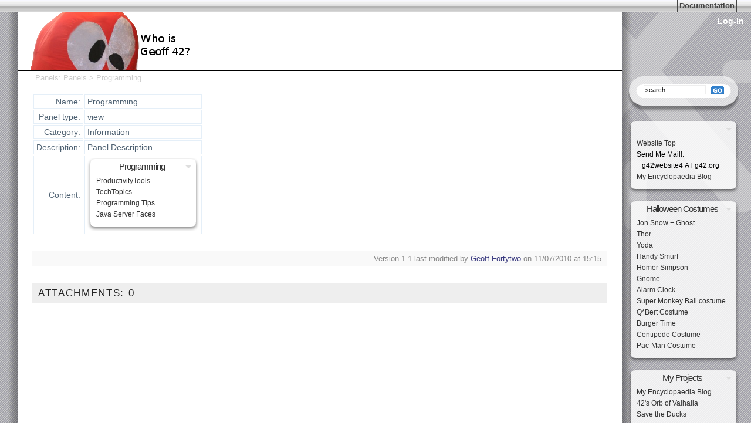

--- FILE ---
content_type: text/html; charset=ISO-8859-1
request_url: http://g42.org/xwiki/bin/view/Panels/Programming
body_size: 52337
content:
<?xml version="1.0" encoding="ISO-8859-1" ?>
<!DOCTYPE html PUBLIC "-//W3C//DTD XHTML 1.0 Strict//EN"
    "http://www.w3.org/TR/xhtml1/DTD/xhtml1-strict.dtd">
<html xmlns="http://www.w3.org/1999/xhtml" lang="en" xml:lang="en">
  <head>
    <title>
                  XWiki - Panels - Programming
              </title>
    <meta http-equiv="Content-Type" content="text/html; charset=ISO-8859-1" />
    <meta http-equiv="imagetoolbar" content="no"/>
    <meta name="revisit-after" content="7 days" />
<meta name="description" content="XWiki for sharing information" />
<meta name="keywords" content="wiki" />
<meta name="distribution" content="GLOBAL" />
<meta name="rating" content="General" />
<meta name="author" content="" />
<meta http-equiv="reply-to" content="" />
<meta name="language" content="en" />
<meta http-equiv="Content-Type" content="text/html; charset=iso-8859-1" />
<link rel="alternate" type="application/rss+xml" title="Wiki Feed RSS" href="/xwiki/bin/view/Main/WebRss?xpage=rdf" />
<link rel="alternate" type="application/rss+xml" title="Blog RSS Feed" href="/xwiki/bin/view/Main/BlogRss?xpage=rdf" />
    <link href="/xwiki/bin/skin/skins/toucan/style.css" rel="stylesheet" type="text/css" />
        <link href="/xwiki/yui/treeview/assets/tree.css" rel="stylesheet" type="text/css"/>
<link href="/xwiki/bin/skin/skins/albatross/css/lightbox/lightbox.css" rel="stylesheet" type="text/css" />
<!--[if IE]>
  <link href="/xwiki/bin/skin/skins/albatross/css/lightbox/lightboxIE.css" rel="stylesheet" type="text/css" />
<![endif]-->

    

    <script type="text/javascript" src="/xwiki/skins/albatross/skin.js"></script>
<script type="text/javascript" src="/xwiki/skins/albatross/rico/prototype.js"></script>
<script type="text/javascript" src="/xwiki/skins/albatross/rico/rico.js"></script>
<script type="text/javascript" src="/xwiki/skins/albatross/rico/xwrico.js"></script>
<script type="text/javascript" src="/xwiki/skins/albatross/xwiki.js"></script>
<script type="text/javascript" src="/xwiki/skins/albatross/browserdetect.js"></script>
<script type="text/javascript" src="/xwiki/skins/albatross/chwScripts.js"></script>
<script type="text/javascript" src="/xwiki/bin/skin/skins/albatross/scripts/table/tablefilterNsort.js"></script>
<script type="text/javascript" src="/xwiki/bin/skin/skins/albatross/fullscreenEdit.js"></script>
<script type="text/javascript" src="/xwiki/bin/skin/skins/albatross/usersandgroups.js"></script>
<script type="text/javascript" src="/xwiki/skins/albatross/suggest/ajaxSuggest.js"></script>
<script type="text/javascript" src="/xwiki/bin/skin/skins/albatross/scripts/lightbox/lightbox.js"></script>


  </head>
      <body id="body" class="xwiki viewbody hideleft">
  <!-- These elements will be closed in the footer vm file -->
<div id="xwikimaincontainer">
<div id="xwikimaincontainerinner">

 <div id="headerglobal" class="layoutsection">
<div class="minwidthb"></div>
  <div id="company">
  <div id="companylogo">
    <a href="/xwiki/bin/view/Main/" title="Home" rel="home">
      <img src="/xwiki/skins/toucan/logo.png" alt="XWiki" width="200" height="70"/>
    </a>
  </div>
  <div id="globaldoctitle">
    <h1><a href='/xwiki/bin/view/Panels/Programming'>Programming</a></h1>
  </div>
  </div>
  <div id="globallinks">
    <div id="globalmenu">
      <a class="glink" href="/xwiki/bin/login/XWiki/XWikiLogin?xredirect=http%3A%2F%2Fg42.org%2Fxwiki%2Fbin%2Fview%2FPanels%2FProgramming" id="headerlogin">Log-in</a><span class="separator"> | </span>
    </div> 
  </div>
</div>

 <div id="headerspace" class="layoutsection">
<div class="minwidth"></div>
<hr/>
  <div id="breadcrumbs">
    <span class="breadcrumbspace"><a href="/xwiki/bin/view/Panels/">Panels</a>: </span>
<a href='/xwiki/bin/view/Panels/'>Panels</a> &gt; <a href='/xwiki/bin/view/Panels/Programming'>Programming</a>
  </div>
<hr/>
</div>


<div id="menuview"> 
  <div id="actionmenu" class="layoutsubsection">
<h3 id="xwikimenutitle" class="hidden">Top Menu</h3>
<div class="rightmenu"><a id="tmDoc" href='http://www.xwiki.org/xwiki/bin/view/Main/Documentation' onclick="openURL('http://www.xwiki.org/xwiki/bin/view/Main/Documentation', '_blank'); return false;"><strong>Documentation</strong></a></div>
<div class="leftmenu">
   </div>
</div>

</div>
<div class="contenthideleft" id="contentcontainer">
<div id="contentcontainerinner">
<div class="leftsidecolumns">
  <div id="contentcolumn"> 
<div class="minwidthb"></div>
<div class="main layoutsubsection">
<div id="xwikicontent">
<table>
  <tr>
    <td class="label"><label>Name:</label></td>
    <td>Programming</td>
  </tr>
  <tr>
    <td class="label"><label>Panel type:</label></td>
    <td>view</td>
  </tr>
  <tr>
    <td class="label"><label>Category:</label></td>
    <td>Information</td>
  </tr>
  <tr>
    <td class="label"><label>Description:</label></td>
    <td>Panel Description</td>
  </tr>
  <tr>
    <td class="label"><label>Content:</label></td>
    <td><div class="panel expanded ">
<h5 class="xwikipaneltitle" onclick="if(eltHasClass(this.parentNode, 'expanded')) createCookie('XWiki.XWikiGuest_${panel}','collapsed', ''); else eraseCookie('XWiki.XWikiGuest_${panel}'); togglePanelVisibility(this.parentNode);">Programming</h5>
<div class="xwikipanelcontents">
<span class="panelitem">
 <span class="wikilink"><a href="/xwiki/bin/view/Main/ProductivityTools">ProductivityTools</a></span><br/>
 <span class="wikilink"><a href="/xwiki/bin/view/Main/TechTopics">TechTopics</a></span><br/>
 <span class="wikilink"><a href="/xwiki/bin/view/Main/ProgrammingTips">Programming Tips</a></span><br/>
 <span class="wikilink"><a href="/xwiki/bin/view/Main/JavaServerFaces">Java Server Faces</a></span><br/>
</span>
</div>
</div>
</td>
  </tr>
</table>
</div>
<div class="about">
Version 1.1 last modified by <span class="wikilink"><a href="/xwiki/bin/view/XWiki/GeoffFortytwo">Geoff Fortytwo</a></span> on 11/07/2010 at 15:15
</div>

<div id="xwikidata" class="layoutsubsection">
<h3 class="hidden">Document data</h3>
<div id="xwikidatacontents">
    <div id="attachmentscontent" class="xwikiintracontent">
    <div id="attw">
    <div class="xwikititlewrapper" onclick="toggleClass($('attachments'), 'hidden'); toggleClass($('attachmentscontent'), 'exp')"><h3 class="xwikiintratitle">Attachments<span class="hidden">:</span> <span class="attachmentsno">0</span></h3></div>
      <div id="attachments">
<div>No attachments for this document</div>
      </div>       </div>     </div> <script type="text/javascript">
//<![CDATA[
document.getElementById("attachments").className = "hidden";
//]]>
</script>

</div> </div>  
<div class="clearfloats"></div>
</div>    </div>
  </div><div id="rightPanels" class="panels right">
                  <div class="panel expanded Search">
<h5 class="xwikipaneltitle hidden" onclick="togglePanelVisibility(this.parentNode);">Search</h5>
<div class="xwikipanelcontents">
  <form action="/xwiki/bin/view/Main/WebSearch">
    <div id="globalsearch">
      <input id="globalsearchinput" type="text" name="text" value="search..." size="15" onfocus="if (this.value == 'search...') value=''; this.select();" onblur="if (this.value == '') value='search...'; this.blur()"/>
&nbsp;
      <input class="button" value="Go" type="image" src="/xwiki/skins/albatross/go.png"/>
    </div>
  </form>
</div>
</div>
                        <div class="panel expanded G42Navigation">
<h5 class="xwikipaneltitle" onclick="if(eltHasClass(this.parentNode, 'expanded')) createCookie('XWiki.XWikiGuest_Panels.G42 Navigation','collapsed', ''); else eraseCookie('XWiki.XWikiGuest_Panels.G42 Navigation'); togglePanelVisibility(this.parentNode);"></h5>
<div class="xwikipanelcontents">
<span class="panelitem">
 <span class="wikilink"><a href="/xwiki/bin/view/Panels/">Website Top</a></span><br/>
 Send Me Mail!:<br/>
 &nbsp;&nbsp;&nbsp;g42website4 AT g42.org<br/>
 <span class="wikiexternallink"><a href="http://42sjourney.blogspot.com">My Encyclopaedia Blog</a></span><br/>
</span>
</div>
</div>
                        
                        <div class="panel expanded G42NavigationHalloweenCostumes">
<h5 class="xwikipaneltitle" onclick="if(eltHasClass(this.parentNode, 'expanded')) createCookie('XWiki.XWikiGuest_Panels.G42 Navigation Halloween Costumes','collapsed', ''); else eraseCookie('XWiki.XWikiGuest_Panels.G42 Navigation Halloween Costumes'); togglePanelVisibility(this.parentNode);">Halloween Costumes</h5>
<div class="xwikipanelcontents">
<span class="panelitem">
 <span class="wikilink"><a href="/xwiki/bin/view/Main/JonSnow">Jon Snow + Ghost</a></span><br/>
 <span class="wikilink"><a href="/xwiki/bin/view/Main/Thor">Thor</a></span><br/>
 <span class="wikilink"><a href="/xwiki/bin/view/Main/Yoda">Yoda</a></span><br/>
 <span class="wikilink"><a href="/xwiki/bin/view/Main/HandySmurf">Handy Smurf</a></span><br/>
 <span class="wikilink"><a href="/xwiki/bin/view/Main/HomerSimpson">Homer Simpson</a></span><br/>
 <span class="wikilink"><a href="/xwiki/bin/view/Main/Gnome">Gnome</a></span><br/>
 <span class="wikilink"><a href="/xwiki/bin/view/Main/AlarmClock">Alarm Clock</a></span><br/>
 <span class="wikilink"><a href="/xwiki/bin/view/Main/SuperMonkeyBall">Super Monkey Ball costume</a></span><br/>
 <span class="wikilink"><a href="/xwiki/bin/view/Main/QbertCostume">Q&#42;Bert Costume</a></span><br/>
 <span class="wikilink"><a href="/xwiki/bin/view/Main/BurgerTime">Burger Time</a></span><br/>
 <span class="wikilink"><a href="/xwiki/bin/view/Main/CentipedeCostume">Centipede Costume</a></span><br/>
 <span class="wikilink"><a href="/xwiki/bin/view/Main/PacmanCostume">Pac&#45;Man Costume</a></span><br/>
</span>
</div>
</div>
                        <div class="panel expanded G42Navigation2">
<h5 class="xwikipaneltitle" onclick="if(eltHasClass(this.parentNode, 'expanded')) createCookie('XWiki.XWikiGuest_Panels.G42 Navigation 2','collapsed', ''); else eraseCookie('XWiki.XWikiGuest_Panels.G42 Navigation 2'); togglePanelVisibility(this.parentNode);">My Projects</h5>
<div class="xwikipanelcontents">
<span class="panelitem">
 <span class="wikiexternallink"><a href="http://42sjourney.blogspot.com">My Encyclopaedia Blog</a></span><br/>
 <span class="wikiexternallink"><a href="https://play.google.com/store/apps/details?id=org.g42.and.escape.rel">42's Orb of Valhalla</a></span><br/>
 <span class="wikilink"><a href="/xwiki/bin/view/Main/SaveTheDucks">Save the Ducks</a></span><br/>
 <span class="wikilink"><a href="/xwiki/bin/view/Main/HousePainting1">House</a></span><br/>
 <span class="wikiexternallink"><a href="http://mymindblewup.com">My Mind Blew Up</a></span><br/>
 <span class="wikiexternallink"><a href="http://mylife.knowlist.com/">mylife</a></span><br/>
 <span class="wikilink"><a href="/xwiki/bin/view/Main/KickAssEmbroidery">Kick Ass Embroidery</a></span><br/>
 <span class="wikiexternallink"><a href="http://knowlist.com/">Knowlist.com</a></span><br/>
 <span class="wikilink"><a href="/xwiki/bin/view/Main/IMustPlay">I Must Play</a></span><br/>
 <span class="wikilink"><a href="/xwiki/bin/view/Main/QbertSteps">Q&#42;bert Steps</a></span><br/>
 <span class="wikilink"><a href="/xwiki/bin/view/Main/TetrisJigsawPuzzle">Tetris Jigsaw Puzzle</a></span><br/>
 <span class="wikilink"><a href="/xwiki/bin/view/Main/FroggerBridge">Frogger Bridge</a></span><br/>
 <span class="wikilink"><a href="/xwiki/bin/view/Main/MetalPacman">Metal Pac&#45;Man</a></span><br/>
 <span class="wikilink"><a href="/xwiki/bin/view/Main/RollingBallSystems">Rolling Ball Systems</a></span><br/>
 <span class="wikilink"><a href="/xwiki/bin/view/Main/JavaGamesIWrote">Java Games I Wrote</a></span><br/>
</span>
</div>
</div>
                        <div class="panel expanded G42NavigationMyInterests">
<h5 class="xwikipaneltitle" onclick="if(eltHasClass(this.parentNode, 'expanded')) createCookie('XWiki.XWikiGuest_Panels.G42 Navigation My Interests','collapsed', ''); else eraseCookie('XWiki.XWikiGuest_Panels.G42 Navigation My Interests'); togglePanelVisibility(this.parentNode);">My Interests</h5>
<div class="xwikipanelcontents">
<span class="panelitem">
 <span class="wikilink"><a href="/xwiki/bin/view/Main/Geocaching">Geocaching</a></span><br/>
 <span class="wikilink"><a href="/xwiki/bin/view/Main/DDR">DDR</a></span><br/>
 <span class="wikilink"><a href="/xwiki/bin/view/Main/FavoriteBooks">Favorite Books</a></span><br/>
</span>
</div>
</div>
                        <div class="panel expanded G42NavigationMyStuff">
<h5 class="xwikipaneltitle" onclick="if(eltHasClass(this.parentNode, 'expanded')) createCookie('XWiki.XWikiGuest_Panels.G42 Navigation My Stuff','collapsed', ''); else eraseCookie('XWiki.XWikiGuest_Panels.G42 Navigation My Stuff'); togglePanelVisibility(this.parentNode);">My Stuff</h5>
<div class="xwikipanelcontents">
<span class="panelitem">
 <span class="wikilink"><a href="/xwiki/bin/view/Main/House">House</a></span><br/>
 <span class="wikilink"><a href="/xwiki/bin/view/Main/PacmanCollection">Pac&#45;Man Collection</a></span><br/>
 <span class="wikilink"><a href="/xwiki/bin/view/Main/KeychainCollection">Keychain Collection</a></span><br/>
 <span class="wikilink"><a href="/xwiki/bin/view/Main/MyHugePcCase">My HUGE PC Case</a></span><br/>
 <span class="wikiexternallink"><a href="http://users.ign.com/collection/geoff42">My Video Games</a></span><br/>
 <span class="wikilink"><a href="/xwiki/bin/view/Main/MyTools">My Tools</a></span><br/>
 <span class="wikilink"><a href="/xwiki/bin/view/Main/MyStar">My Star</a></span><br/>
</span>
</div>
</div>
                        <div class="panel expanded G42NavigationProgramming">
<h5 class="xwikipaneltitle" onclick="if(eltHasClass(this.parentNode, 'expanded')) createCookie('XWiki.XWikiGuest_Panels.G42 Navigation Programming','collapsed', ''); else eraseCookie('XWiki.XWikiGuest_Panels.G42 Navigation Programming'); togglePanelVisibility(this.parentNode);">Programming</h5>
<div class="xwikipanelcontents">
<span class="panelitem">
 <span class="wikilink"><a href="/xwiki/bin/view/Main/ProductivityTools">Productivity Tools</a></span><br/>
 <span class="wikilink"><a href="/xwiki/bin/view/Main/TechTopics">Tech Topics</a></span><br/>
 <span class="wikilink"><a href="/xwiki/bin/view/Main/ProgrammingTips">Programming Tips</a></span><br/>
 <span class="wikilink"><a href="/xwiki/bin/view/Main/JavaServerFaces">Java Server Faces</a></span><br/>
</span>
</div>
</div>
                        
                        
                        
                        
                        <div class="panel expanded Navigation">
<h5 class="xwikipaneltitle hidden" onclick="togglePanelVisibility(this.parentNode);">Navigation</h5>
<div class="xwikipanelcontents">
<div id="xwikinavcontainer">
<div id="xwikinav">
<div id="xwikinavBlog">
<div id="xwikinavBlogHeader" class="accordionTabTitleBar"><h6>Blog</h6></div>
<div id="xwikinavBlogContent" class="accordionTabContentBox">
<ul class="minus">
<li><span class="wikilink"><a href="/xwiki/bin/view/Blog/Categories">Categories</a></span></li>
<li><span class="wikilink"><a href="/xwiki/bin/view/Blog/">Web Home</a></span></li>
<li><span class="wikilink"><a href="/xwiki/bin/view/Blog/WikiLaunch">Wiki Launch</a></span></li>
</ul></div>
</div>
<div id="xwikinavMain">
<div id="xwikinavMainHeader" class="accordionTabTitleBar"><h6>Main</h6></div>
<div id="xwikinavMainContent" class="accordionTabContentBox">
<ul class="minus">
<li><span class="wikilink"><a href="/xwiki/bin/view/Main/3D">3D</a></span></li>
<li><span class="wikilink"><a href="/xwiki/bin/view/Main/80s">80s</a></span></li>
<li><span class="wikilink"><a href="/xwiki/bin/view/Main/Ajax">Ajax</a></span></li>
<li><span class="wikilink"><a href="/xwiki/bin/view/Main/AlarmClock">Alarm Clock</a></span></li>
<li><span class="wikilink"><a href="/xwiki/bin/view/Main/AlarmClockBuild">Alarm Clock Build</a></span></li>
<li><span class="wikilink"><a href="/xwiki/bin/view/Main/AlarmClockDesign">Alarm Clock Design</a></span></li>
<li><span class="wikilink"><a href="/xwiki/bin/view/Main/AlarmClockWear">Alarm Clock Wear</a></span></li>
<li><span class="wikilink"><a href="/xwiki/bin/view/Main/Algorithms">Algorithms</a></span></li>
<li><span class="wikilink"><a href="/xwiki/bin/view/Main/AllDocs">All Docs</a></span></li>
<li><span class="wikilink"><a href="/xwiki/bin/view/Main/AmazonComFeeds">Amazon Com Feeds</a></span></li>
<li><span class="wikilink"><a href="/xwiki/bin/view/Main/Android">Android</a></span></li>
<li><span class="wikilink"><a href="/xwiki/bin/view/Main/Animals">Animals</a></span></li>
<li><span class="wikilink"><a href="/xwiki/bin/view/Main/AntApp">Ant App</a></span></li>
<li><span class="wikilink"><a href="/xwiki/bin/view/Main/Anthro">Anthro</a></span></li>
<li><span class="wikilink"><a href="/xwiki/bin/view/Main/ApacheCommons">Apache Commons</a></span></li>
<li><span class="wikilink"><a href="/xwiki/bin/view/Main/ApartmentComplex">Apartment Complex</a></span></li>
<li><span class="wikilink"><a href="/xwiki/bin/view/Main/Asterisk+at+Home">Asterisk at Home</a></span></li>
<li><span class="wikilink"><a href="/xwiki/bin/view/Main/Atari">Atari</a></span></li>
<li><span class="wikilink"><a href="/xwiki/bin/view/Main/AttentionDeficit">Attention Deficit</a></span></li>
<li><span class="wikilink"><a href="/xwiki/bin/view/Main/BT">BT</a></span></li>
<li><span class="wikilink"><a href="/xwiki/bin/view/Main/BayArea">Bay Area</a></span></li>
<li><span class="wikilink"><a href="/xwiki/bin/view/Main/BeAMillionaire">Be AMillionaire</a></span></li>
<li><span class="wikilink"><a href="/xwiki/bin/view/Main/BeanShell">Bean Shell</a></span></li>
<li><span class="wikilink"><a href="/xwiki/bin/view/Main/BigNumbers">Big Numbers</a></span></li>
<li><span class="wikilink"><a href="/xwiki/bin/view/Main/Blender">Blender</a></span></li>
<li><span class="wikilink"><a href="/xwiki/bin/view/Main/BreastTechnology">Breast Technology</a></span></li>
<li><span class="wikilink"><a href="/xwiki/bin/view/Main/BrokenMan">Broken Man</a></span></li>
<li><span class="wikilink"><a href="/xwiki/bin/view/Main/BuhlerMemorialScholarship">Buhler Memorial Scholarship</a></span></li>
<li><span class="wikilink"><a href="/xwiki/bin/view/Main/BurgerTime">Burger Time</a></span></li>
<li><span class="wikilink"><a href="/xwiki/bin/view/Main/BurrStoutheart">Burr Stoutheart</a></span></li>
<li><span class="wikilink"><a href="/xwiki/bin/view/Main/Cartogram">Cartogram</a></span></li>
<li><span class="wikilink"><a href="/xwiki/bin/view/Main/CentipedeCostume">Centipede Costume</a></span></li>
<li><span class="wikilink"><a href="/xwiki/bin/view/Main/Chess">Chess</a></span></li>
<li><span class="wikilink"><a href="/xwiki/bin/view/Main/ChineseLanguage">Chinese Language</a></span></li>
<li><span class="wikilink"><a href="/xwiki/bin/view/Main/Comics">Comics</a></span></li>
<li><span class="wikilink"><a href="/xwiki/bin/view/Main/ComputerGeneralTodo">Computer General Todo</a></span></li>
<li><span class="wikilink"><a href="/xwiki/bin/view/Main/ComputerSetup">Computer Setup</a></span></li>
<li><span class="wikilink"><a href="/xwiki/bin/view/Main/ComputerTips">Computer Tips</a></span></li>
<li><span class="wikilink"><a href="/xwiki/bin/view/Main/ConceptArt">Concept Art</a></span></li>
<li><span class="wikilink"><a href="/xwiki/bin/view/Main/ConnectionPool">Connection Pool</a></span></li>
<li><span class="wikilink"><a href="/xwiki/bin/view/Main/Constitution">Constitution</a></span></li>
<li><span class="wikilink"><a href="/xwiki/bin/view/Main/CostumeMaking">Costume Making</a></span></li>
<li><span class="wikilink"><a href="/xwiki/bin/view/Main/Cow">Cow</a></span></li>
<li><span class="wikilink"><a href="/xwiki/bin/view/Main/CuringTendonitis">Curing Tendonitis</a></span></li>
<li><span class="wikilink"><a href="/xwiki/bin/view/Main/Curtains">Curtains</a></span></li>
<li><span class="wikilink"><a href="/xwiki/bin/view/Main/DDR">DDR</a></span></li>
<li><span class="wikilink"><a href="/xwiki/bin/view/Main/Dark+Souls">Dark Souls</a></span></li>
<li><span class="wikilink"><a href="/xwiki/bin/view/Main/Dashboard">Dashboard</a></span></li>
<li><span class="wikilink"><a href="/xwiki/bin/view/Main/DbTools">Db Tools</a></span></li>
<li><span class="wikilink"><a href="/xwiki/bin/view/Main/Dinosaur">Dinosaur</a></span></li>
<li><span class="wikilink"><a href="/xwiki/bin/view/Main/Do+Balrogs+Have+Wings">Do Balrogs Have Wings</a></span></li>
<li><span class="wikilink"><a href="/xwiki/bin/view/Main/DomainNames">Domain Names</a></span></li>
<li><span class="wikilink"><a href="/xwiki/bin/view/Main/Dragon">Dragon</a></span></li>
<li><span class="wikilink"><a href="/xwiki/bin/view/Main/DragonAge">Dragon Age</a></span></li>
<li><span class="wikilink"><a href="/xwiki/bin/view/Main/EclipseSetup">Eclipse Setup</a></span></li>
<li><span class="wikilink"><a href="/xwiki/bin/view/Main/EclipseWorkingSetGenerator">Eclipse Working Set Generator</a></span></li>
<li><span class="wikilink"><a href="/xwiki/bin/view/Main/EmbeddedProgramming">Embedded Programming</a></span></li>
<li><span class="wikilink"><a href="/xwiki/bin/view/Main/EquationsOfLife">Equations Of Life</a></span></li>
<li><span class="wikilink"><a href="/xwiki/bin/view/Main/EudoraMail">Eudora Mail</a></span></li>
<li><span class="wikilink"><a href="/xwiki/bin/view/Main/EventCalendar">Event Calendar</a></span></li>
<li><span class="wikilink"><a href="/xwiki/bin/view/Main/Everquest">Everquest</a></span></li>
<li><span class="wikilink"><a href="/xwiki/bin/view/Main/Factorio">Factorio</a></span></li>
<li><span class="wikilink"><a href="/xwiki/bin/view/Main/FavoriteBooks">Favorite Books</a></span></li>
<li><span class="wikilink"><a href="/xwiki/bin/view/Main/FeedDemon">Feed Demon</a></span></li>
<li><span class="wikilink"><a href="/xwiki/bin/view/Main/FindClass">Find Class</a></span></li>
<li><span class="wikilink"><a href="/xwiki/bin/view/Main/FirefoxSetup">Firefox Setup</a></span></li>
<li><span class="wikilink"><a href="/xwiki/bin/view/Main/FlashProgramming">Flash Programming</a></span></li>
<li><span class="wikilink"><a href="/xwiki/bin/view/Main/FortytwoNameChange">Fortytwo Name Change</a></span></li>
<li><span class="wikilink"><a href="/xwiki/bin/view/Main/FreeContentAndData">Free Content And Data</a></span></li>
<li><span class="wikilink"><a href="/xwiki/bin/view/Main/FreemarkerTemplating">Freemarker Templating</a></span></li>
<li><span class="wikilink"><a href="/xwiki/bin/view/Main/FroggerBridge">Frogger Bridge</a></span></li>
<li><span class="wikilink"><a href="/xwiki/bin/view/Main/G42MainPage">G42Main Page</a></span></li>
<li><span class="wikilink"><a href="/xwiki/bin/view/Main/GWT">GWT</a></span></li>
<li><span class="wikilink"><a href="/xwiki/bin/view/Main/GameDevelopment">Game Development</a></span></li>
<li><span class="wikilink"><a href="/xwiki/bin/view/Main/Games">Games</a></span></li>
<li><span class="wikilink"><a href="/xwiki/bin/view/Main/Geocaching">Geocaching</a></span></li>
<li><span class="wikilink"><a href="/xwiki/bin/view/Main/GeoffTodo">Geoff Todo</a></span></li>
<li><span class="wikilink"><a href="/xwiki/bin/view/Main/Gnome">Gnome</a></span></li>
<li><span class="wikilink"><a href="/xwiki/bin/view/Main/GnomeBuild">Gnome Build</a></span></li>
<li><span class="wikilink"><a href="/xwiki/bin/view/Main/GnomeDesign">Gnome Design</a></span></li>
<li><span class="wikilink"><a href="/xwiki/bin/view/Main/GnomeWear">Gnome Wear</a></span></li>
<li><span class="wikilink"><a href="/xwiki/bin/view/Main/GnomeWear2">Gnome Wear2</a></span></li>
<li><span class="wikilink"><a href="/xwiki/bin/view/Main/GoodStuff">Good Stuff</a></span></li>
<li><span class="wikilink"><a href="/xwiki/bin/view/Main/Google">Google</a></span></li>
<li><span class="wikilink"><a href="/xwiki/bin/view/Main/GraphicsTutorials">Graphics Tutorials</a></span></li>
<li><span class="wikilink"><a href="/xwiki/bin/view/Main/HalloweenCostumes">Halloween Costumes</a></span></li>
<li><span class="wikilink"><a href="/xwiki/bin/view/Main/HandySmurf">Handy Smurf</a></span></li>
<li><span class="wikilink"><a href="/xwiki/bin/view/Main/HandySmurfBuild">Handy Smurf Build</a></span></li>
<li><span class="wikilink"><a href="/xwiki/bin/view/Main/HandySmurfDesign">Handy Smurf Design</a></span></li>
<li><span class="wikilink"><a href="/xwiki/bin/view/Main/HandySmurfWear">Handy Smurf Wear</a></span></li>
<li><span class="wikilink"><a href="/xwiki/bin/view/Main/HandySmurfWear2">Handy Smurf Wear2</a></span></li>
<li><span class="wikilink"><a href="/xwiki/bin/view/Main/HappyPage">Happy Page</a></span></li>
<li><span class="wikilink"><a href="/xwiki/bin/view/Main/Health">Health</a></span></li>
<li><span class="wikilink"><a href="/xwiki/bin/view/Main/HibernateJPA">Hibernate JPA</a></span></li>
<li><span class="wikilink"><a href="/xwiki/bin/view/Main/HibernatePerformance">Hibernate Performance</a></span></li>
<li><span class="wikilink"><a href="/xwiki/bin/view/Main/HighestFormOfAccomplishment">Highest Form Of Accomplishment</a></span></li>
<li><span class="wikilink"><a href="/xwiki/bin/view/Main/Hobbies">Hobbies</a></span></li>
<li><span class="wikilink"><a href="/xwiki/bin/view/Main/Hobbit">Hobbit</a></span></li>
<li><span class="wikilink"><a href="/xwiki/bin/view/Main/HomeImprovement">Home Improvement</a></span></li>
<li><span class="wikilink"><a href="/xwiki/bin/view/Main/HomeNetwork">Home Network</a></span></li>
<li><span class="wikilink"><a href="/xwiki/bin/view/Main/HomePage">Home Page</a></span></li>
<li><span class="wikilink"><a href="/xwiki/bin/view/Main/HomerSimpson">Homer Simpson</a></span></li>
<li><span class="wikilink"><a href="/xwiki/bin/view/Main/HomerSimpsonBuild">Homer Simpson Build</a></span></li>
<li><span class="wikilink"><a href="/xwiki/bin/view/Main/HomerSimpsonDesign">Homer Simpson Design</a></span></li>
<li><span class="wikilink"><a href="/xwiki/bin/view/Main/HomerSimpsonWear">Homer Simpson Wear</a></span></li>
<li><span class="wikilink"><a href="/xwiki/bin/view/Main/HoneymoonFirstDay">Honeymoon First Day</a></span></li>
<li><span class="wikilink"><a href="/xwiki/bin/view/Main/HoneymoonHelicopter">Honeymoon Helicopter</a></span></li>
<li><span class="wikilink"><a href="/xwiki/bin/view/Main/HoneymoonLastDay">Honeymoon Last Day</a></span></li>
<li><span class="wikilink"><a href="/xwiki/bin/view/Main/HoneymoonNWMaui">Honeymoon NWMaui</a></span></li>
<li><span class="wikilink"><a href="/xwiki/bin/view/Main/HoneymoonRoadToHana">Honeymoon Road To Hana</a></span></li>
<li><span class="wikilink"><a href="/xwiki/bin/view/Main/HoneymoonSnorkling">Honeymoon Snorkling</a></span></li>
<li><span class="wikilink"><a href="/xwiki/bin/view/Main/House">House</a></span></li>
<li><span class="wikilink"><a href="/xwiki/bin/view/Main/HouseOrnaments">House Ornaments</a></span></li>
<li><span class="wikilink"><a href="/xwiki/bin/view/Main/HousePainting1">House Painting1</a></span></li>
<li><span class="wikilink"><a href="/xwiki/bin/view/Main/HowToBeAFastProgrammer">How To Be AFast Programmer</a></span></li>
<li><span class="wikilink"><a href="/xwiki/bin/view/Main/HowToBeFunny">How To Be Funny</a></span></li>
<li><span class="wikilink"><a href="/xwiki/bin/view/Main/HowToSewACone">How To Sew ACone</a></span></li>
<li><span class="wikilink"><a href="/xwiki/bin/view/Main/HowToSewASphere">How To Sew ASphere</a></span></li>
<li><span class="wikilink"><a href="/xwiki/bin/view/Main/HowToSewASphereDerivation">How To Sew ASphere Derivation</a></span></li>
<li><span class="wikilink"><a href="/xwiki/bin/view/Main/HowToSewThings">How To Sew Things</a></span></li>
<li><span class="wikilink"><a href="/xwiki/bin/view/Main/HtmlAccessKeys">Html Access Keys</a></span></li>
<li><span class="wikilink"><a href="/xwiki/bin/view/Main/HtmlDesign">Html Design</a></span></li>
<li><span class="wikilink"><a href="/xwiki/bin/view/Main/IFComp2004Reviews">IFComp2004Reviews</a></span></li>
<li><span class="wikilink"><a href="/xwiki/bin/view/Main/IFComp2006Beta">IFComp2006Beta</a></span></li>
<li><span class="wikilink"><a href="/xwiki/bin/view/Main/IFComp2008">IFComp2008</a></span></li>
<li><span class="wikilink"><a href="/xwiki/bin/view/Main/IMustPlay">IMust Play</a></span></li>
<li><span class="wikilink"><a href="/xwiki/bin/view/Main/ImageButtons">Image Buttons</a></span></li>
<li><span class="wikilink"><a href="/xwiki/bin/view/Main/InteractiveFiction">Interactive Fiction</a></span></li>
<li><span class="wikilink"><a href="/xwiki/bin/view/Main/InteractiveFictionTodo">Interactive Fiction Todo</a></span></li>
<li><span class="wikilink"><a href="/xwiki/bin/view/Main/InterestingBlogs">Interesting Blogs</a></span></li>
<li><span class="wikilink"><a href="/xwiki/bin/view/Main/InterviewQuestions">Interview Questions</a></span></li>
<li><span class="wikilink"><a href="/xwiki/bin/view/Main/JForum">JForum</a></span></li>
<li><span class="wikilink"><a href="/xwiki/bin/view/Main/JXPathAPI">JXPath API</a></span></li>
<li><span class="wikilink"><a href="/xwiki/bin/view/Main/Java3D">Java3D</a></span></li>
<li><span class="wikilink"><a href="/xwiki/bin/view/Main/JavaAnnotations">Java Annotations</a></span></li>
<li><span class="wikilink"><a href="/xwiki/bin/view/Main/JavaClassJarLocater">Java Class Jar Locater</a></span></li>
<li><span class="wikilink"><a href="/xwiki/bin/view/Main/JavaCollections">Java Collections</a></span></li>
<li><span class="wikilink"><a href="/xwiki/bin/view/Main/JavaForums">Java Forums</a></span></li>
<li><span class="wikilink"><a href="/xwiki/bin/view/Main/JavaGamesIWrote">Java Games IWrote</a></span></li>
<li><span class="wikilink"><a href="/xwiki/bin/view/Main/JavaGenerics">Java Generics</a></span></li>
<li><span class="wikilink"><a href="/xwiki/bin/view/Main/JavaManagementExtensions">Java Management Extensions</a></span></li>
<li><span class="wikilink"><a href="/xwiki/bin/view/Main/JavaServerFaces">Java Server Faces</a></span></li>
<li><span class="wikilink"><a href="/xwiki/bin/view/Main/JavaTemplates">Java Templates</a></span></li>
<li><span class="wikilink"><a href="/xwiki/bin/view/Main/JavaW">Java W</a></span></li>
<li><span class="wikilink"><a href="/xwiki/bin/view/Main/Javadocs">Javadocs</a></span></li>
<li><span class="wikilink"><a href="/xwiki/bin/view/Main/Jon+Snow+Riding+Dragon">Jon Snow Riding Dragon</a></span></li>
<li><span class="wikilink"><a href="/xwiki/bin/view/Main/JonSnow">Jon Snow</a></span></li>
<li><span class="wikilink"><a href="/xwiki/bin/view/Main/JonSnowAndDragonBuild2015">Jon Snow And Dragon Build2015</a></span></li>
<li><span class="wikilink"><a href="/xwiki/bin/view/Main/JonSnowAndDragonBuild2016">Jon Snow And Dragon Build2016</a></span></li>
<li><span class="wikilink"><a href="/xwiki/bin/view/Main/JonSnowAndDragonDesign">Jon Snow And Dragon Design</a></span></li>
<li><span class="wikilink"><a href="/xwiki/bin/view/Main/JonSnowAndGhostBuild">Jon Snow And Ghost Build</a></span></li>
<li><span class="wikilink"><a href="/xwiki/bin/view/Main/JonSnowAndGhostDesign">Jon Snow And Ghost Design</a></span></li>
<li><span class="wikilink"><a href="/xwiki/bin/view/Main/JonSnowAndGhostWearAtWork">Jon Snow And Ghost Wear At Work</a></span></li>
<li><span class="wikilink"><a href="/xwiki/bin/view/Main/JonSnowAndGhostWearForTrickOrTreat">Jon Snow And Ghost Wear For Trick Or Treat</a></span></li>
<li><span class="wikilink"><a href="/xwiki/bin/view/Main/JonSnowAndGhostWearIpass">Jon Snow And Ghost Wear Ipass</a></span></li>
<li><span class="wikilink"><a href="/xwiki/bin/view/Main/JustMe">Just Me</a></span></li>
<li><span class="wikilink"><a href="/xwiki/bin/view/Main/KeychainCollection">Keychain Collection</a></span></li>
<li><span class="wikilink"><a href="/xwiki/bin/view/Main/KickAssEmbroidery">Kick Ass Embroidery</a></span></li>
<li><span class="wikilink"><a href="/xwiki/bin/view/Main/KingdomOfLoathing">Kingdom Of Loathing</a></span></li>
<li><span class="wikilink"><a href="/xwiki/bin/view/Main/Last+Starfighter">Last Starfighter</a></span></li>
<li><span class="wikilink"><a href="/xwiki/bin/view/Main/LegacyOfTheWizard">Legacy Of The Wizard</a></span></li>
<li><span class="wikilink"><a href="/xwiki/bin/view/Main/LifeExperiencePoints">Life Experience Points</a></span></li>
<li><span class="wikilink"><a href="/xwiki/bin/view/Main/LinuxCommands">Linux Commands</a></span></li>
<li><span class="wikilink"><a href="/xwiki/bin/view/Main/LinuxSetup">Linux Setup</a></span></li>
<li><span class="wikilink"><a href="/xwiki/bin/view/Main/Log4jApi">Log4j Api</a></span></li>
<li><span class="wikilink"><a href="/xwiki/bin/view/Main/LoudMusic">Loud Music</a></span></li>
<li><span class="wikilink"><a href="/xwiki/bin/view/Main/LunarpagesWebHosting">Lunarpages Web Hosting</a></span></li>
<li><span class="wikilink"><a href="/xwiki/bin/view/Main/MacroKeyBoardControl">Macro Key Board Control</a></span></li>
<li><span class="wikilink"><a href="/xwiki/bin/view/Main/Magic">Magic</a></span></li>
<li><span class="wikilink"><a href="/xwiki/bin/view/Main/Magnitudes">Magnitudes</a></span></li>
<li><span class="wikilink"><a href="/xwiki/bin/view/Main/MainStreamMedia">Main Stream Media</a></span></li>
<li><span class="wikilink"><a href="/xwiki/bin/view/Main/MantisBugTracker">Mantis Bug Tracker</a></span></li>
<li><span class="wikilink"><a href="/xwiki/bin/view/Main/Mapping">Mapping</a></span></li>
<li><span class="wikilink"><a href="/xwiki/bin/view/Main/MetalPacman">Metal Pacman</a></span></li>
<li><span class="wikilink"><a href="/xwiki/bin/view/Main/MetaphoricalCheckbox">Metaphorical Checkbox</a></span></li>
<li><span class="wikilink"><a href="/xwiki/bin/view/Main/Minecraft">Minecraft</a></span></li>
<li><span class="wikilink"><a href="/xwiki/bin/view/Main/MiniGolf">Mini Golf</a></span></li>
<li><span class="wikilink"><a href="/xwiki/bin/view/Main/MiniWebsites">Mini Websites</a></span></li>
<li><span class="wikilink"><a href="/xwiki/bin/view/Main/MiscInterestingStuff">Misc Interesting Stuff</a></span></li>
<li><span class="wikilink"><a href="/xwiki/bin/view/Main/MiscProjectIdeasTodo">Misc Project Ideas Todo</a></span></li>
<li><span class="wikilink"><a href="/xwiki/bin/view/Main/MiscTodo">Misc Todo</a></span></li>
<li><span class="wikilink"><a href="/xwiki/bin/view/Main/MozillaBrowser">Mozilla Browser</a></span></li>
<li><span class="wikilink"><a href="/xwiki/bin/view/Main/MvnForum">Mvn Forum</a></span></li>
<li><span class="wikilink"><a href="/xwiki/bin/view/Main/MyCareer">My Career</a></span></li>
<li><span class="wikilink"><a href="/xwiki/bin/view/Main/MyCollections">My Collections</a></span></li>
<li><span class="wikilink"><a href="/xwiki/bin/view/Main/MyEducation">My Education</a></span></li>
<li><span class="wikilink"><a href="/xwiki/bin/view/Main/MyHistory">My History</a></span></li>
<li><span class="wikilink"><a href="/xwiki/bin/view/Main/MyHugePcCase">My Huge Pc Case</a></span></li>
<li><span class="wikilink"><a href="/xwiki/bin/view/Main/MyInterests">My Interests</a></span></li>
<li><span class="wikilink"><a href="/xwiki/bin/view/Main/MyMindset">My Mindset</a></span></li>
<li><span class="wikilink"><a href="/xwiki/bin/view/Main/MyProgramming">My Programming</a></span></li>
<li><span class="wikilink"><a href="/xwiki/bin/view/Main/MyProjects">My Projects</a></span></li>
<li><span class="wikilink"><a href="/xwiki/bin/view/Main/MyResume">My Resume</a></span></li>
<li><span class="wikilink"><a href="/xwiki/bin/view/Main/MyStar">My Star</a></span></li>
<li><span class="wikilink"><a href="/xwiki/bin/view/Main/MyStuff">My Stuff</a></span></li>
<li><span class="wikilink"><a href="/xwiki/bin/view/Main/MyTools">My Tools</a></span></li>
<li><span class="wikilink"><a href="/xwiki/bin/view/Main/MysqlSettings">Mysql Settings</a></span></li>
<li><span class="wikilink"><a href="/xwiki/bin/view/Main/Ontology">Ontology</a></span></li>
<li><span class="wikilink"><a href="/xwiki/bin/view/Main/OpenId">Open Id</a></span></li>
<li><span class="wikilink"><a href="/xwiki/bin/view/Main/OperaBrowser">Opera Browser</a></span></li>
<li><span class="wikilink"><a href="/xwiki/bin/view/Main/Outlook">Outlook</a></span></li>
<li><span class="wikilink"><a href="/xwiki/bin/view/Main/P4Profiler">P4Profiler</a></span></li>
<li><span class="wikilink"><a href="/xwiki/bin/view/Main/PCAnywhereVsTerminalServices">PCAnywhere Vs Terminal Services</a></span></li>
<li><span class="wikilink"><a href="/xwiki/bin/view/Main/PacmanCollection">Pacman Collection</a></span></li>
<li><span class="wikilink"><a href="/xwiki/bin/view/Main/PacmanCostume">Pacman Costume</a></span></li>
<li><span class="wikilink"><a href="/xwiki/bin/view/Main/PacmanCrossStitch2">Pacman Cross Stitch2</a></span></li>
<li><span class="wikilink"><a href="/xwiki/bin/view/Main/PacmanCrossStitch3">Pacman Cross Stitch3</a></span></li>
<li><span class="wikilink"><a href="/xwiki/bin/view/Main/PacmanCrossStitch4">Pacman Cross Stitch4</a></span></li>
<li><span class="wikilink"><a href="/xwiki/bin/view/Main/PacmanCrossStitch6">Pacman Cross Stitch6</a></span></li>
<li><span class="wikilink"><a href="/xwiki/bin/view/Main/PacmanCrossstitchHuge">Pacman Crossstitch Huge</a></span></li>
<li><span class="wikilink"><a href="/xwiki/bin/view/Main/PaintingClouds">Painting Clouds</a></span></li>
<li><span class="wikilink"><a href="/xwiki/bin/view/Main/Philosophy">Philosophy</a></span></li>
<li><span class="wikilink"><a href="/xwiki/bin/view/Main/PlayingMsPacmanToWin">Playing Ms Pacman To Win</a></span></li>
<li><span class="wikilink"><a href="/xwiki/bin/view/Main/PostgresqlDb">Postgresql Db</a></span></li>
<li><span class="wikilink"><a href="/xwiki/bin/view/Main/Probability">Probability</a></span></li>
<li><span class="wikilink"><a href="/xwiki/bin/view/Main/ProductivityTools">Productivity Tools</a></span></li>
<li><span class="wikilink"><a href="/xwiki/bin/view/Main/ProgrammingChallenges">Programming Challenges</a></span></li>
<li><span class="wikilink"><a href="/xwiki/bin/view/Main/ProgrammingKnowledge">Programming Knowledge</a></span></li>
<li><span class="wikilink"><a href="/xwiki/bin/view/Main/ProgrammingTips">Programming Tips</a></span></li>
<li><span class="wikilink"><a href="/xwiki/bin/view/Main/PunchCardReader">Punch Card Reader</a></span></li>
<li><span class="wikilink"><a href="/xwiki/bin/view/Main/Python">Python</a></span></li>
<li><span class="wikilink"><a href="/xwiki/bin/view/Main/QbertCostume">Qbert Costume</a></span></li>
<li><span class="wikilink"><a href="/xwiki/bin/view/Main/QbertCostumeConstructionPics">Qbert Costume Construction Pics</a></span></li>
<li><span class="wikilink"><a href="/xwiki/bin/view/Main/QbertCostumeHalloweenPics">Qbert Costume Halloween Pics</a></span></li>
<li><span class="wikilink"><a href="/xwiki/bin/view/Main/QbertCostumePlans">Qbert Costume Plans</a></span></li>
<li><span class="wikilink"><a href="/xwiki/bin/view/Main/QbertSteps">Qbert Steps</a></span></li>
<li><span class="wikilink"><a href="/xwiki/bin/view/Main/QmailSetup">Qmail Setup</a></span></li>
<li><span class="wikilink"><a href="/xwiki/bin/view/Main/QuickRef">Quick Ref</a></span></li>
<li><span class="wikilink"><a href="/xwiki/bin/view/Main/RecentMembers">Recent Members</a></span></li>
<li><span class="wikilink"><a href="/xwiki/bin/view/Main/Recipes">Recipes</a></span></li>
<li><span class="wikilink"><a href="/xwiki/bin/view/Main/ReduceProcessors">Reduce Processors</a></span></li>
<li><span class="wikilink"><a href="/xwiki/bin/view/Main/RegularExpressions">Regular Expressions</a></span></li>
<li><span class="wikilink"><a href="/xwiki/bin/view/Main/ReplayTV">Replay TV</a></span></li>
<li><span class="wikilink"><a href="/xwiki/bin/view/Main/Robot+Odyssey">Robot Odyssey</a></span></li>
<li><span class="wikilink"><a href="/xwiki/bin/view/Main/RollingBallSystems">Rolling Ball Systems</a></span></li>
<li><span class="wikilink"><a href="/xwiki/bin/view/Main/RssFeeds">Rss Feeds</a></span></li>
<li><span class="wikilink"><a href="/xwiki/bin/view/Main/SQuirreLSQLclient">SQuirre LSQLclient</a></span></li>
<li><span class="wikilink"><a href="/xwiki/bin/view/Main/SaveTheDucks">Save The Ducks</a></span></li>
<li><span class="wikilink"><a href="/xwiki/bin/view/Main/Scala">Scala</a></span></li>
<li><span class="wikilink"><a href="/xwiki/bin/view/Main/ScienceFiction">Science Fiction</a></span></li>
<li><span class="wikilink"><a href="/xwiki/bin/view/Main/SequenceOfInterests">Sequence Of Interests</a></span></li>
<li><span class="wikilink"><a href="/xwiki/bin/view/Main/SetupAtWork">Setup At Work</a></span></li>
<li><span class="wikilink"><a href="/xwiki/bin/view/Main/SmallPc">Small Pc</a></span></li>
<li><span class="wikilink"><a href="/xwiki/bin/view/Main/SonicBlastMan">Sonic Blast Man</a></span></li>
<li><span class="wikilink"><a href="/xwiki/bin/view/Main/SoundStretch">Sound Stretch</a></span></li>
<li><span class="wikilink"><a href="/xwiki/bin/view/Main/SqlTips">Sql Tips</a></span></li>
<li><span class="wikilink"><a href="/xwiki/bin/view/Main/Stripes">Stripes</a></span></li>
<li><span class="wikilink"><a href="/xwiki/bin/view/Main/StrutsApi">Struts Api</a></span></li>
<li><span class="wikilink"><a href="/xwiki/bin/view/Main/SubversionSetup">Subversion Setup</a></span></li>
<li><span class="wikilink"><a href="/xwiki/bin/view/Main/SuperMonkeyBall">Super Monkey Ball</a></span></li>
<li><span class="wikilink"><a href="/xwiki/bin/view/Main/SuperMonkeyBallBuildingBall">Super Monkey Ball Building Ball</a></span></li>
<li><span class="wikilink"><a href="/xwiki/bin/view/Main/SuperMonkeyBallDesigningBall">Super Monkey Ball Designing Ball</a></span></li>
<li><span class="wikilink"><a href="/xwiki/bin/view/Main/SuperMonkeyBallDesigningCostume">Super Monkey Ball Designing Costume</a></span></li>
<li><span class="wikilink"><a href="/xwiki/bin/view/Main/SuperMonkeyBallHalloween2007Pictures">Super Monkey Ball Halloween2007Pictures</a></span></li>
<li><span class="wikilink"><a href="/xwiki/bin/view/Main/SuperMonkeyBallMakingCostume">Super Monkey Ball Making Costume</a></span></li>
<li><span class="wikilink"><a href="/xwiki/bin/view/Main/Tads3Lang">Tads3Lang</a></span></li>
<li><span class="wikilink"><a href="/xwiki/bin/view/Main/Tags">Tags</a></span></li>
<li><span class="wikilink"><a href="/xwiki/bin/view/Main/TaskbarCommander">Taskbar Commander</a></span></li>
<li><span class="wikilink"><a href="/xwiki/bin/view/Main/TechTips">Tech Tips</a></span></li>
<li><span class="wikilink"><a href="/xwiki/bin/view/Main/TechTopics">Tech Topics</a></span></li>
<li><span class="wikilink"><a href="/xwiki/bin/view/Main/TetrisJigsawPuzzle">Tetris Jigsaw Puzzle</a></span></li>
<li><span class="wikilink"><a href="/xwiki/bin/view/Main/TextAdventures">Text Adventures</a></span></li>
<li><span class="wikilink"><a href="/xwiki/bin/view/Main/TheBeOs">The Be Os</a></span></li>
<li><span class="wikilink"><a href="/xwiki/bin/view/Main/TheCountOfMonteCristo">The Count Of Monte Cristo</a></span></li>
<li><span class="wikilink"><a href="/xwiki/bin/view/Main/TheFuture">The Future</a></span></li>
<li><span class="wikilink"><a href="/xwiki/bin/view/Main/TheHappyCampingTrip">The Happy Camping Trip</a></span></li>
<li><span class="wikilink"><a href="/xwiki/bin/view/Main/TheLostRoom">The Lost Room</a></span></li>
<li><span class="wikilink"><a href="/xwiki/bin/view/Main/TheThinker">The Thinker</a></span></li>
<li><span class="wikilink"><a href="/xwiki/bin/view/Main/Thor">Thor</a></span></li>
<li><span class="wikilink"><a href="/xwiki/bin/view/Main/ThorBuild">Thor Build</a></span></li>
<li><span class="wikilink"><a href="/xwiki/bin/view/Main/ThorDesign">Thor Design</a></span></li>
<li><span class="wikilink"><a href="/xwiki/bin/view/Main/ThorWear">Thor Wear</a></span></li>
<li><span class="wikilink"><a href="/xwiki/bin/view/Main/ThunderbirdNewsreader">Thunderbird Newsreader</a></span></li>
<li><span class="wikilink"><a href="/xwiki/bin/view/Main/TikiWiki">Tiki Wiki</a></span></li>
<li><span class="wikilink"><a href="/xwiki/bin/view/Main/TwoChildProblem">Two Child Problem</a></span></li>
<li><span class="wikilink"><a href="/xwiki/bin/view/Main/UnemploymentMinWage">Unemployment Min Wage</a></span></li>
<li><span class="wikilink"><a href="/xwiki/bin/view/Main/UnixScripting">Unix Scripting</a></span></li>
<li><span class="wikilink"><a href="/xwiki/bin/view/Main/Vacation">Vacation</a></span></li>
<li><span class="wikilink"><a href="/xwiki/bin/view/Main/">Web Home</a></span></li>
<li><span class="wikilink"><a href="/xwiki/bin/view/Main/WebsiteDesign">Website Design</a></span></li>
<li><span class="wikilink"><a href="/xwiki/bin/view/Main/WebsiteTodo">Website Todo</a></span></li>
<li><span class="wikilink"><a href="/xwiki/bin/view/Main/Wedding">Wedding</a></span></li>
<li><span class="wikilink"><a href="/xwiki/bin/view/Main/WeddingDay">Wedding Day</a></span></li>
<li><span class="wikilink"><a href="/xwiki/bin/view/Main/WeddingDayAfter">Wedding Day After</a></span></li>
<li><span class="wikilink"><a href="/xwiki/bin/view/Main/WeddingPacMan">Wedding Pac Man</a></span></li>
<li><span class="wikilink"><a href="/xwiki/bin/view/Main/WhatsNew">Whats New</a></span></li>
<li><span class="wikilink"><a href="/xwiki/bin/view/Main/WhyShouldICareWhatColorTheBikeshedIs">Why Should ICare What Color The Bikeshed Is</a></span></li>
<li><span class="wikilink"><a href="/xwiki/bin/view/Main/Win2k3">Win2k3</a></span></li>
<li><span class="wikilink"><a href="/xwiki/bin/view/Main/Win2kOs">Win2k Os</a></span></li>
<li><span class="wikilink"><a href="/xwiki/bin/view/Main/WinXpOs">Win Xp Os</a></span></li>
<li><span class="wikilink"><a href="/xwiki/bin/view/Main/WoodworkingProjectsTodo">Woodworking Projects Todo</a></span></li>
<li><span class="wikilink"><a href="/xwiki/bin/view/Main/WsuHtmlTranscript">Wsu Html Transcript</a></span></li>
<li><span class="wikilink"><a href="/xwiki/bin/view/Main/XPathAPI">XPath API</a></span></li>
<li><span class="wikilink"><a href="/xwiki/bin/view/Main/XmlDb">Xml Db</a></span></li>
<li><span class="wikilink"><a href="/xwiki/bin/view/Main/Yoda">Yoda</a></span></li>
<li><span class="wikilink"><a href="/xwiki/bin/view/Main/YodaBuild">Yoda Build</a></span></li>
<li><span class="wikilink"><a href="/xwiki/bin/view/Main/YodaDesign">Yoda Design</a></span></li>
<li><span class="wikilink"><a href="/xwiki/bin/view/Main/YodaWear">Yoda Wear</a></span></li>
<li><span class="wikilink"><a href="/xwiki/bin/view/Main/YodaWear2">Yoda Wear2</a></span></li>
<li><span class="wikilink"><a href="/xwiki/bin/view/Main/YouNeedPerspective">You Need Perspective</a></span></li>
<li><span class="wikilink"><a href="/xwiki/bin/view/Main/ZZT">ZZT</a></span></li>
<li><span class="wikilink"><a href="/xwiki/bin/view/Main/collectingSites">collecting Sites</a></span></li>
<li><span class="wikilink"><a href="/xwiki/bin/view/Main/cross+stitch+patterns">cross stitch patterns</a></span></li>
<li><span class="wikilink"><a href="/xwiki/bin/view/Main/cssStrangeness">css Strangeness</a></span></li>
<li><span class="wikilink"><a href="/xwiki/bin/view/Main/decryption">decryption</a></span></li>
<li><span class="wikilink"><a href="/xwiki/bin/view/Main/dioramas">dioramas</a></span></li>
<li><span class="wikilink"><a href="/xwiki/bin/view/Main/g42changes">g42changes</a></span></li>
<li><span class="wikilink"><a href="/xwiki/bin/view/Main/javascriptGetUrlParam">javascript Get Url Param</a></span></li>
<li><span class="wikilink"><a href="/xwiki/bin/view/Main/qmailInstall">qmail Install</a></span></li>
<li><span class="wikilink"><a href="/xwiki/bin/view/Main/temp">temp</a></span></li>
<li><span class="wikilink"><a href="/xwiki/bin/view/Main/test">test</a></span></li>
</ul></div>
</div>
<div id="xwikinavPhotos">
<div id="xwikinavPhotosHeader" class="accordionTabTitleBar"><h6>Photos</h6></div>
<div id="xwikinavPhotosContent" class="accordionTabContentBox">
<ul class="minus">
<li><span class="wikilink"><a href="/xwiki/bin/view/Photos/NewAlbum">New Album</a></span></li>
<li><span class="wikilink"><a href="/xwiki/bin/view/Photos/">Web Home</a></span></li>
</ul></div>
</div>
<div id="xwikinavSandbox">
<div id="xwikinavSandboxHeader" class="accordionTabTitleBar"><h6>Sandbox</h6></div>
<div id="xwikinavSandboxContent" class="accordionTabContentBox">
<ul class="minus">
<li><span class="wikilink"><a href="/xwiki/bin/view/Sandbox/TableTraining">Table Training</a></span></li>
<li><span class="wikilink"><a href="/xwiki/bin/view/Sandbox/">Web Home</a></span></li>
</ul></div>
</div>
<div id="xwikinavScheduler">
<div id="xwikinavSchedulerHeader" class="accordionTabTitleBar"><h6>Scheduler</h6></div>
<div id="xwikinavSchedulerContent" class="accordionTabContentBox">
<ul class="minus">
<li><span class="wikilink"><a href="/xwiki/bin/view/Scheduler/WatchListJob1">Watch List Job1</a></span></li>
<li><span class="wikilink"><a href="/xwiki/bin/view/Scheduler/WatchListJob2">Watch List Job2</a></span></li>
<li><span class="wikilink"><a href="/xwiki/bin/view/Scheduler/WatchListJob3">Watch List Job3</a></span></li>
<li><span class="wikilink"><a href="/xwiki/bin/view/Scheduler/WatchListJob4">Watch List Job4</a></span></li>
<li><span class="wikilink"><a href="/xwiki/bin/view/Scheduler/">Web Home</a></span></li>
</ul></div>
</div>
<div id="xwikinavStats">
<div id="xwikinavStatsHeader" class="accordionTabTitleBar"><h6>Stats</h6></div>
<div id="xwikinavStatsContent" class="accordionTabContentBox">
<ul class="minus">
<li><span class="wikilink"><a href="/xwiki/bin/view/Stats/Activity">Activity</a></span></li>
<li><span class="wikilink"><a href="/xwiki/bin/view/Stats/ActivityData">Activity Data</a></span></li>
<li><span class="wikilink"><a href="/xwiki/bin/view/Stats/AllTimeActivity">All Time Activity</a></span></li>
<li><span class="wikilink"><a href="/xwiki/bin/view/Stats/BestReferrers">Best Referrers</a></span></li>
<li><span class="wikilink"><a href="/xwiki/bin/view/Stats/CurrentMonthActivity">Current Month Activity</a></span></li>
<li><span class="wikilink"><a href="/xwiki/bin/view/Stats/CurrentWeekActivity">Current Week Activity</a></span></li>
<li><span class="wikilink"><a href="/xwiki/bin/view/Stats/CurrentYearActivity">Current Year Activity</a></span></li>
<li><span class="wikilink"><a href="/xwiki/bin/view/Stats/Document">Document</a></span></li>
<li><span class="wikilink"><a href="/xwiki/bin/view/Stats/LeastActiveContributors">Least Active Contributors</a></span></li>
<li><span class="wikilink"><a href="/xwiki/bin/view/Stats/Macros">Macros</a></span></li>
<li><span class="wikilink"><a href="/xwiki/bin/view/Stats/MostActiveContributors">Most Active Contributors</a></span></li>
<li><span class="wikilink"><a href="/xwiki/bin/view/Stats/MostEditedPages">Most Edited Pages</a></span></li>
<li><span class="wikilink"><a href="/xwiki/bin/view/Stats/MostEditedSpaces">Most Edited Spaces</a></span></li>
<li><span class="wikilink"><a href="/xwiki/bin/view/Stats/MostReferredPages">Most Referred Pages</a></span></li>
<li><span class="wikilink"><a href="/xwiki/bin/view/Stats/MostViewedPages">Most Viewed Pages</a></span></li>
<li><span class="wikilink"><a href="/xwiki/bin/view/Stats/MostViewedSpaces">Most Viewed Spaces</a></span></li>
<li><span class="wikilink"><a href="/xwiki/bin/view/Stats/Referrer">Referrer</a></span></li>
<li><span class="wikilink"><a href="/xwiki/bin/view/Stats/Skin">Skin</a></span></li>
<li><span class="wikilink"><a href="/xwiki/bin/view/Stats/Visit">Visit</a></span></li>
<li><span class="wikilink"><a href="/xwiki/bin/view/Stats/">Web Home</a></span></li>
</ul></div>
</div>
<div id="xwikinavxwiki">
<div id="xwikinavxwikiHeader" class="accordionTabTitleBar"><h6>xwiki</h6></div>
<div id="xwikinavxwikiContent" class="accordionTabContentBox">
<ul class="minus">
<li><span class="wikilink"><a href="/xwiki/bin/view/xwiki/xwikiguest">xwikiguest</a></span></li>
</ul></div>
</div>
</div>
</div>
<script type="text/javascript">new Rico.Accordion( 'xwikinav', {panelHeight:'250',onLoadShowTab:'0'} );</script>
</div>
</div>
      </div>

<div class="clearfloats"></div>
  </div></div><div id="footerglobal" class="layoutsection">
<div class="minwidth"></div>
<hr/>
  <div id="xwikidocinfo"><div class="minwidth"></div>Creator: <span class="wikilink"><a href="/xwiki/bin/view/XWiki/GeoffFortytwo">Geoff Fortytwo</a></span> on 2010/07/11 15:14</div>
  <div id="xwikilicence">Copyright 2004-2007 (c) XPertNet and Contributing Authors</div>
  <div id="xwikiplatformversion">1.3.2.9174</div>
<hr/>
</div>

</div></div></body>
</html>

--- FILE ---
content_type: text/css; charset=ISO-8859-1
request_url: http://g42.org/xwiki/bin/skin/skins/toucan/style.css
body_size: 58744
content:
@import "microformats.css";
@import "fullscreenEdit.css";
@import "css/table/table.css";
@import "usersandgroups.css";
@import "suggest/ajaxSuggest.css";
@import "rss.css";
/* @group RESET */
/* -------------------------------------------------------------- 
  
   Reset.css
   * Resets default browser CSS styles.
   
   Created by Erik Meyer:
   * meyerweb.com/eric/thoughts/2007/05/01/reset-reloaded/
   
-------------------------------------------------------------- */
html, body{height:100%;}
html, body,div, span, applet, object, iframe,
h1, h2, h3, h4, h5, h6, p, blockquote, pre,
a, abbr, acronym, address, big, cite, code,
del, dfn, em, font, img, ins, kbd, q, s, samp,
small, strike, strong, sub, sup, tt, var,
dl, dt, dd, ol, ul, li,
fieldset, form, label, legend,
table, caption, tbody, tfoot, thead, tr, th, td {
	margin: 0;
	padding: 0;
	border: 0;
	outline: 0;
	font-weight: inherit;
	font-style: inherit;
	font-size: 100%;
	font-family: sans-serif;
}
a, a:link, a:active, a:visited {color: #39397f; text-decoration: none;}
a:hover {color: #00007e;text-decoration:underline;}
/* Remember to define focus styles! */
:focus {
	outline: 0;
}
body {
	line-height: 1em;
	color: black;
	background: white;
}
ol {margin-left: 2em;}
ul {
	list-style: circle;
	margin-left: 2em;
}
/* Tables still need 'cellspacing="0"' in the markup. */
caption, th, td {
	text-align: left;
	font-weight: normal;
	border-width: 1px;
}
/* Remove possible quote marks (") from <q>, <blockquote>. */
blockquote:before, blockquote:after,
q:before, q:after {
	content: "";
}
blockquote, q {
	quotes: "" "";
}
.clearfloats{
	clear: both;
	height: 1px;
	background-color: #fff;
	margin:0 220px;
}
body.hideleft .clearfloat {margin: 0 220px 0 30px;}
body.hideright .clearfloat {margin: 0 30px 0 220px;}
body.hidelefthideright .clearfloat { margin: 0 30px;}
body#body.loginbody .clearfloats {display: none;}

body.editbody .clearfloats {
	margin-right: 300px;
}
.hidden { display:  none;}
a img {border:  none;}
pre {
	background-color:#F1F7FF;
	border:1px dotted #555555;
	float:left;
	white-space:pre;
	padding: 10px;
	margin: 0;
	overflow: auto;
	position: relative;
	/*word-wrap:break-word;*/
}
.main pre p {margin:0;}
tt {font-family: monospace;}
em {font-style: italic;}
strong, .strong {font-weight: bold;}
/* @end */

/* @group XWIKI */
#doctitle {
	font-size: 2.8em;
	line-height: 1.1em;
	margin: 0 0 30px 0;
}
.heading-1 span, .heading-1-1 span,
.heading-1-1-1 span, .heading-1-1-1-1 span {
  display: block;
  position: relative;
  color: #000;
  background-color: inherit;
  padding: 0;
  margin: 20px 0;
  border-bottom: 1px solid #ccc;
}
.heading-1 span span, .heading-1-1 span span,
.heading-1-1-1 span span, .heading-1-1-1-1 span span { 
	display: inline;
	color: #000;
  background-color: inherit;
  padding: 0;
  margin:  0;
  border-bottom: 0;}
body#mceSpanFonts .heading-1, body#mceSpanFonts .heading-1-1,
body#mceSpanFonts .heading-1-1-1, body#mceSpanFonts .heading-1-1-1-1 {
  display: block;
  color: #000;
  background-color: inherit;
  padding: 0;
  margin: 20px 0;
  border-bottom: 1px solid #ccc;
}


h1 {
  margin-top: 5px;
  font-size: 2.6em;
  font-weight: normal;
  letter-spacing: -1px;
  line-height: 1.1em;
}
.heading-1, h2 {
  margin-top: 5px;
  font-size: 2.3em;
  font-weight: normal;
  letter-spacing: -1px;
  line-height: 1.1em;
}
.heading-1-1, h3 {
	font-weight:bold;
	font-style: normal;
	font-size: 2em;
	line-height: 1.1em;
}
.heading-1-1-1, h4 {
  font-weight: normal;
    font-size: 1.6em;
	line-height: 1.1em;
	margin: 20px 0 ;
}
.heading-1-1-1-1, h5 {
  font-weight:normal;
  color: #404040;
  left: 0;
  font-size: 1.4em;
  line-height: 1.1em;
}
.heading-1-1-1-1-1, h6 {
  font-weight:normal;
  color: #404040;
  font-style: normal;
  font-size: 1.3em;
  line-height: 1.1em;
}


span.edit_section{
  position: relative;
  display: block;
  background: #ccc;
  margin-top: -20px !important;
  visibility: hidden;
  overflow: hidden;
  height: 24px;
  line-height: 24px;
  margin-bottom: -1em;
  border: 1px solid red;
}
.edit_section a{
  position: absolute;
  top: 0;
  right:  0;
    margin: 0;
  margin-right: -52px;
  padding-left: 50px;
  line-height: 24px;
  visibility: visible;
  background: transparent url("images/black-edit.png") left top no-repeat;
overflow: hidden;
border: 0 solid blue;
}




.quote {
  font-style: italic;
  color: inherit;
  background-color: inherit;
  font-family: inherit;
  font-size: inherit;
}

#xwikimaincontainerinner .code {
  font-family: courier, courier new, monospace;
  white-space: pre;
	margin:1em 0;
	padding: 0 1px;
  	overflow: auto;
}
.java-keyword {
  font-weight: bold;
  color: #0000aa;
  background-color: inherit;
}
.java-object {
  color: #000088;
  background-color: inherit;
}
.java-quote {
  color: #00aa00;
  background-color: inherit;
}
.xml-keyword {
  font-weight: bold;
}
.xml-tag {
  color: #0000aa;
  background-color: inherit;
}
table td{
	border-collapse: separate;
	border-spacing: 0;
	clear: both;
	text-align: left;
	}
/* special formatting of a wiki table */
.mceContentBody table,
.main table {
 font-size: 1em;
 border-color:#e5eff8;
 margin:1em 0;
 }
.mceContentBody caption,
.main caption {
 color: #4e6172;
 font-size:.94em;
 	letter-spacing:.1em;
 	margin:1em 0 0 0;
 	padding:0;
 	caption-side:top;
 }
.mceContentBody table tr td,
.main table tr td {
	vertical-align: middle;
}
.mceContentBody table tr td em,
.main table tr td em{font-size: 0.9em; font-style: italic; }
.mceContentBody tr.odd td,
.main tr.odd td	{ background:#f7fbff }	
.mceContentBody td,
.main td {
 color: #4e6172;
 border-color: #e5eff8;
 padding: 3px 4px;
 border-width: 1px;
 border-style: solid;
 }				
.mceContentBody tr.table-head td,
.main th {
 border-color: #e5eff8;
 padding:.3em 0.5em;
 background:#f4f9fe;
 text-align:center;
 font:bold 1.2em/1.4em Arial,Helvetica,sans-serif;
 color:#66a3d3;
  border-width: 1px;
 border-style: solid;
 }	
 table.xwikilogintable th {background-color: transparent;}
.main tfoot th {
 text-align:center;
 background:#f4f9fe;
 }	
.main tfoot th strong {
 font:bold 1.2em "Century Gothic","Trebuchet MS",Arial,Helvetica,sans-serif;
 margin:.5em .5em .5em 0;
 color:#66a3d3;
 	}		
.main tfoot th em {
 color:#f03b58;
 font-weight: bold;
 font-size: 1.1em;
 font-style: normal;
 }
.main table.sortable span.sortarrow {padding-left: 5px; }
table#memberstable td {border: none;}
.main img { margin: 0 }
.main h1 img, .main h2 img,.main h3 img,.main h4 img,.main h5 img,.main h6 img { margin: 0; vertical-align: middle; }
#xwikicontent .sortarrow img {margin: 0;}
.main p {
	line-height : 1.4em;
	margin: 1em 0;
	}
.main ol, .main ul {
		line-height : 1.4em;
		margin-top: 1em;
		margin-bottom:1em; 
		list-style-position: inside;
		}
.main ol ol, .main ul ul {
		margin-top: 0;
		margin-bottom:0;
}
.main dt{
	font-weight : bold;
}
.main dd{
	font-style: italic;
	padding-left: 1em;
	background: transparent url( images/bullet-3.png ) no-repeat 0 0.3em;
}
.main dd p {margin-top: 0;}
.list {}
.list-title {
  font-weight: bold;
}
.list ul {
  margin-top: 0;
  margin-bottom: 0;
  margin-left: 0;
  padding-left: 0;
  list-style-type: none;
}
/* wiki lists */
ul.minus { list-style-type: square; }
ul.star { list-style-type: circle; }
ol.roman { list-style-type: lower-roman; }
ol.ROMAN { list-style-type: upper-roman; }
ol.alpha { list-style-type: lower-alpha; }
ol.ALPHA { list-style-type: upper-alpha; }
.wikicreatelink {
  text-decoration: none;
}
.wikicreatelinktext {
  text-decoration: underline;
  color: black;
}
.wikicreatelinkqm {
  text-decoration: none;
  font-size: 90%;
  color: white;
  border: 0 solid black;
  background: #008;
  padding: 0 3px;
  margin: 0;
  margin-left: 3px;
}
.wiki-calendar-table *{
  text-align: center;
  border-collapse: collapse;
  border-spacing: 0;
}
.wiki-calendar-table div{
  font-size: 90%;
  margin: 2px 0;
}
* html .wiki-calendar-table div{
  font-size: 80%;
}
.wiki-calendar-table {
  border: 4px solid #C0D4E7;
  font-size: 100%;
  margin: auto;
}
.wiki-calendar-table td {
  vertical-align: top;
}
.wiki-calendar-table th {
  background-color: #FFF;
}
.wiki-calendar-table td, .wiki-calendar-table th {
  text-align: center;
  border: 1px #C0D4E7 solid;
  height: 60px;
  width: 90px;
  padding-top: 0 !important;
}
.wiki-calendar-daynotinmonth{
 color: #BBBBBB;
 background-color: #E5E5E5;
}
.wiki-calendar-today{
  background-color: #C0D4E7;
}
.wiki-calendar-today-notinmonth{
 background-color: #D9E0E7;
 color: #BBBBBB;
}
.wiki-calendar-daynamerow {
  background-color: #C0D4E7 !important;
}
.wiki-calendar-daynamerow th{
  background-color: #C0D4E7 !important;
  color: #fff;
  font-weight: 900;
  height: 1.8em;
}
.wiki-calendar-daytitle {
  background-color: #E8EEF7;
  font-size: 75% !important;
  padding: 0 5px;
  margin: 0 !important;
}
.wiki-calendar-daynotinmonth .wiki-calendar-daytitle {
  background-color: transparent !important;
}
.wiki-calendar-today-notinmonth .wiki-calendar-daytitle {
  background-color: transparent !important;
}
.wiki-calendar-today .wiki-calendar-daytitle {
  background-color: transparent !important;
}
.wiki-calendar-today-notinmonth a, .wiki-calendar-daynotinmonth a{
  color: #BBB !important;
}
.wiki-calendar-monthyearrow {
  font-size: 140%;
  font-weight: 100;
  font-variant: small-caps;
  color: #C0D4E7;
  border: none !important;
  width: auto !important;
}
.wiki-calendar-month-nav{
  border: none !important;
}
.wiki-calendar-month-nav *{
  font-size: 140%;
  font-weight: bold;
  color: #C0D4E7 !important;
  text-decoration: none;
}
.wiki-calendar-month-nav .disabled{
  color: #aaa !important;
}
.wiki-calendar-month-nav a:hover{
  text-decoration: none !important;
  color: #38c !important;
}
#body .prev-month{
  text-align: left;
  padding-left: 8px;
}
#body .next-month{
  text-align: right;
  padding-right: 8px;
}
.underline{
  text-decoration: underline;
}
.workshop {
  background-color: #FED;
}
.event .username {
  font-size: 80%;
}
.hentry a h4 {
	color: #000;
	margin: 0 0 0.5em 0;
	font-size:1.4em;
	}
.article_title {
 font-size: 120%;
 border-bottom: 1px;
}
.article_content {
 padding: 10px 0;
}
.article_date {
 font-size: 120%;
 color: #666;
 border-bottom: 1px solid #333;
}
.article_footer {
 border-top: 1px dotted;
 font-size: 75%;
 font-weight: normal;
 color: gray;
 margin: 0 0 2em 0;
}
#webhomeNewsdisplay ul {
	margin-left: 0;
}
#webhomeNewsdisplay ul li{
	margin-bottom: 0.5em;
}
sup.footnoteRef a{
  font-weight: bold;
  text-decoration: none;
}
sup.footnoteRef:target a{
  background-color: #E5F0FE;
  color: #C82;
}
div.footnotes{
  font-size: 70%;
  margin: 10px 0;
  border: 1px solid #ddd;
}
.footnotes ol{
  padding-left: 1em;
}
.footnotes li{
  padding: 0 4px;
  margin: 0;
}
.footnotes li:target{
  background-color: #E5F0FE;
}
a.footnoteBackRef{
  text-decoration: none;
  font-weight: bold;
}
.pagedNavigation {
  text-align: center;
  padding: 8px 0;
  margin: auto;
}
.pagedNavigation span{
  padding: 0 8px;
}
.pagedNavigation .pagedLink{
  background-color: #E5F0FE;
}
.pagedNavigation .inactive{
  color: #CCC;
}
.pagedNavigation .pagedLink a{
  text-decoration: none;
  color: #2E5A87 !important;
}
.pagedNavigation .pagedLink a:hover{
  color: #D70 !important;
}
/* @end */


/* @group Layout */
body{
  font-size: 87.5%; /* 10px */
  font-family: sans-serif;
  color: #222;
  width: 100%; 
  padding: 0;
  margin: 0 ;
  min-width: 970px;
  background-image: url( images/colors/gray/H4x4-GRAY.png );
  background-color: #fff;
}
body.mceContentBody {
  background-image: none;
  font-size:90%;
  line-height:1.4em;
}

#xwikimaincontainer,
body.hideright #xwikimaincontainer {
  line-height: 1.2em;
  margin:0;
  padding: 0;
  text-align: center;
  border: none;
  overflow-y: hidden;
  background-color: #fff;
  background-image :url( images/colors/gray/bg-GRAY3.png ) ;
  background-position: 0 0;
  background-repeat: repeat-y;
  border-bottom: 1px solid #ccc;
  }
body#body.exportbody #xwikimaincontainer,
body#body.importbody #xwikimaincontainer,
body#body.adminbody #xwikimaincontainer,
body.hidelefthideright #xwikimaincontainer,
body.hideleft #xwikimaincontainer,
body.editbody #xwikimaincontainer{  background-image :url( images/colors/gray/bg-GRAY.png ) ;}

#xwikimaincontainerinner {
  height: 100%;
  margin:  0 0 0 0;
  padding-top: 20px;
  border: none;
  text-align: left;
  clear: both;
  background-image: url( images/colors/gray/bg-GRAY.png );
  background-position: top right;
  background-repeat: repeat-y;
  background-color:transparent;
}

body.hideleft #xwikimaincontainerinner{
  margin:  0 0 0 30px;
}

body.hideright #xwikimaincontainerinner {
	padding-right: 30px;
  background-image: url(images/colors/gray/bg-GRAY3.png );
}

body.importbody #xwikimaincontainerinner,
body.exportbody #xwikimaincontainerinner,
body.adminbody #xwikimaincontainerinner,
body.hidelefthideright #xwikimaincontainerinner {
  margin:  0 0 0 30px;
  padding-right: 30px;
  background-image: url(images/colors/gray/bg-GRAY3.png );
}
body#body.editbody #xwikimaincontainerinner {
  background-image: url( images/colors/gray/bg-GRAY.png );
  background-position: top right;
  background-repeat: repeat-y;
  background-color:transparent;
  padding-right: 0;
    margin:  0 0 0 30px;
}


body#body.editbody #globallinks,
#globallinks {
  position: relative;
  float: right;
  font-size: 1em;
  line-height: 1.2em;
  width: 220px;
  margin-left: -220px;
  height:  100px;
  background-image: url( images/colors/gray/bgx-GRAY.png );
  background-position: top left;
}

body.editbody #globallinks {
  width: 220px;
  margin-left: -220px;
}

body#body.exportbody #companylogo,
body#body.importbody #companylogo,
body#body.adminbody #companylogo{
	margin-right: 30px;
	padding-right: 220px;
	margin-left: 0;
}

body.hideright #globallinks,
body.hidelefthideright #globallinks,
body.exportbody #globallinks,
body.importbody #globallinks,
body.adminbody #globallinks{
	margin-left: -220px;
	background-image: none;
}

body.hideright #globallinks a,
body.hidelefthideright #globallinks a,
body.exportbody #globallinks a,
body.importbody #globallinks a,
body.adminbody #globallinks a{
	color: #888;
	font-size: 0.9em;
	font-weight: normal;
	padding-right:10px;
}
#companylogo{margin:0 220px;}
body.hidelefthideright #companylogo {margin:  0;}
body.hideleft #companylogo {margin:  0 0 0 0;}
body.hideright #companylogo {margin:  0 0 0 220px;}
#body.editbody #companylogo {margin:  0 ;}
body#body.adminbody #companylogo{margin: 0;}
body#body.editbody #headerspace {margin: 0 220px 0 0;}
body.hideleft #headerspace {margin: 0 220px 0 0;}

body#body.exportbody #headerspace,
body#body.importbody #headerspace,
body#body.adminbody #headerspace {margin: 0;}

#body.hidelefthideright #headerspace {margin:  0;}
#body.hideright #headerspace {margin:  0 0 0 220px;}

#footerglobal { margin: 0 220px;}
#body.hidelefthideright #footerglobal { margin: 0 ;}
body#body.editbody #footerglobal { margin: 0 220px 0 0;}
#body.hideleft #footerglobal { margin: 0 220px 0 0;}
#body.hideright #footerglobal { margin: 0 0 0 220px;}


body#body.exportbody #footerglobal,
body#body.importbody #footerglobal,
body#body.adminbody #footerglobal{
	margin-right: 0;
}

.leftsidecolumns{
	position:relative;
	float: left;
	width: 100%;
	}
#contentcolumn{
	position: relative;
	float: left;
	width: 100%;
}
.main {
	position: relative;
	margin:  0 220px;
	padding: 0 25px 25px 25px;
  	background-color: #fff;
}

div#panelwizardcontainer {
padding: -30px -250px;	
}





body.hideleft #contentcolumn .main{
	margin: 0 220px 0 0;
	}

body.hideright #contentcolumn .main{
	margin:0 0 0 220px;
	
	}

body.hidelefthideright #contentcolumn .main{
	margin:0;
	}
body.content #contentcolumn .main{
	margin: 0 220px;
	}

#xwikicontent {
	 overflow-x: auto;
	 overflow-y:hidden;
	 padding: 0;
	 position: relative;
	 } 


html > body .minwidth, html > body .minwidthb, html > body .minwidthc{
  display: none;
}
.minwidth, .minwidthb, .minwidthc, .minwidthd{
  display: none;
  height: 0;
  font:normal 1px/1px sans-serif;
}
.minwidthb{}
.minwidthc{}
.layoutsection{clear: both;}
#contentcontainer{height:1%;}

#rightPanels{ 
  position: relative;
float: right; 
width: 220px;
margin-top: -25px;
margin-left: -220px;
height: auto !important;
height: 400px;
min-height: 400px; 
background-image: url( images/colors/gray/bgx-GRAY.png );
background-position:left -100px;
background-repeat: no-repeat;
padding-bottom: 100px;
 }

#leftPanels { 
position: relative;
float: left;
width:  220px;
margin-left: -100%;
  }
body.exportbody #editPanels.panels,
body.importbody #editPanels.panels,
body.adminbody #editPanels.panels {	display: none;}



#editPanels.panels{ 
  position: relative;
float: left; 
width: 220px;
margin-left: -220px;
margin-top: -26px;
padding-top: 25px;
height: auto !important;
height: 600px;
min-height: 600px; 
background-image: url( images/colors/gray/bgx-GRAY.png );
background-position:left -100px;
background-repeat: no-repeat;
}

#editPanels.panels a {
	color:  #000;
}
#editPanels.panels .panel {
	margin: 0;
	width:  210px;
	padding: 0;
	}
.editbody .leftsidecolumns {
	  position: relative;
 float:  left;
 width:  100%;
 padding-bottom: 20px;
}
#xwikieditcontent textarea#content {
  width: 100%;
  border: none; /* place border on external div*/
}
#xwikieditor{
  z-index: 1;
}
/* @end */
/* @group Header */
/*
---------------------------------------
Global header
---------------------------------------
*/
#headerglobal{
  position: relative;
  float: left;
  width: 100%;
  height: 100px;
  z-index: 1;
}
#globallinks {}
#globalmenu {
  padding: 0.5em;
  text-align: right;
  font-size: 1em;
  line-height: 1.1em;
}
body#body.editbody #globallinks #globalmenu .glink,
#globalmenu .glink { 
display: block;
background-color: transparent;
font-size: 1em;
line-height: 1.4em;
font-weight: bold;
padding: 0px 5px;
color: #fff;
text-decoration: none;
}
#globalmenu #headerlanguages a{ text-transform: capitalize;}
#globalmenu span { display: none;}
#company{
  height: 100px;
  position: relative;
  float: left;
  width: 100%;
  background-image: url( images/colors/gray/bgxleft-GRAY.png );
background-position:left -2px;
background-repeat: no-repeat;
}
#companylogo {width: 740px;}/*IE*/
#companylogo{
padding: 0;
background-color: #FFF;
margin-right: 220px;
height: 100px;
}
#companylogo a {
	display: block;
	height:  100px;
	width: 300px;
	text-decoration: none;
}

#globalmenu a:hover,
#companylogo a:hover {
	border: none;
}

#companylogo a img {
	height: 100px;
	width: 300px;
}
 #companylogo a img {position: relative; float: left;}/*IE*/





#globaldoctitle {
  display: none; /*pour Ã©viter pb dans IE -- a regler*/
}
#globaldoctitle h1{
}
/* @end */
/* @group footer */
/*
---------------------------------------
Space header, footer
---------------------------------------
*/
#headerspace hr, #footerglobal hr{display: none;}
#footerglobal a, #headerspace a{
  color: #ccc;
  text-decoration: none;
}
#headerspace {
height: 25px;
font-size: 0.9em;
width: auto;
padding-left: 30px;
color:  #ccc;
background-color:#fff;
margin:0 220px;
border-top: 1px solid #000;
}
#headerspace {height: 24px; overflow:hidden;}/*ie*/

#headerspace a{line-height: 25px;}

#footerglobal {
  clear:both;
  text-align: center;
  background-color: transparent;
  padding:  25px 0;
  font-size: 0.7em;
  text-transform: uppercase;
  color: #222;
  border-top: 1px dotted #CCC;
  }
#footerglobal a{
  color: #555;
  text-decoration: none;
}
#xwikilicence {}
#xwikidocinfo {}
#xwikiplatformversion {}
/* @end */
/* @group content */
/*
---------------------------------------
Content
---------------------------------------
*/
.layoutsubsection{}
.layoutsubsection .about{
  clear:  both;
  border: none;
  text-align: right;
  font-size: 0.9em;
  margin: 1em 0;
  padding: 5px 10px;
  background-color: #F9F9F9;
  color: #888;
}
/* @end */
/* @group Message Boxes */

#loginForm div.centered fieldset.xwikimessage table.xwikilogintable tbody tr th,
#loginForm div.centered fieldset.xwikimessage table.xwikilogintable tbody tr td { border: none;	}
/*
---------------------------------------------
"Message Boxes"
---------------------------------------------
*/

div.centered {	text-align: center;}
body.editbody .leftsidecolumns .centered{ margin-right:220px;}

fieldset.xwikimessage, div.xwikimessage{
  display: block;
  float: none;
  width: 400px;
  margin: 65px auto  0 ;
  border: none;
 border-top: 4em solid #efffd4;
 border-bottom: 65px solid #FFF;
  padding: 0 8px 16px;
  background-color: #efffd4;
  text-align: center;
}

fieldset.xwikimessage legend,
div.xwikimessage h3 {
	display: block;
	width:  100%;
	text-align: center;
  	font:bold 1.4em sans-serif;
  	letter-spacing: 0.4em;
  	color: #508000;
  	padding: 0;
  	margin:  0;
}
div.errormessage {
	color: red;
}
fieldset.xwikimessage .xwikimessage{
  text-align: center;
  font-weight: bold;
  font-size: 110%;
}
fieldset.xwikimessage .buttons {
  text-align: center;
}
fieldset.xwikimessage .buttons a {
  text-decoration: none;
  margin: 8px;
}
.button{
  font-family: Helvetica, sans-serif;
  font-weight: bold;
  text-align: center;
}



/* @end */
/* @group Comments, attachments, History...  */
/*
---------------------------------------
Zone for Comments, attachments, History... 
---------------------------------------
*/
#xwikidata{
  padding: 0;
  border: none;
}
#xwikidatacontents{
	background-color: #eee;
	margin-top : 2em;
	}
.xwikiintratitle{}
.xwikiintracontent{ margin: 0;}
/* @end */
/* @group Comments */
/*
----------------------------------------------
Comments
----------------------------------------------
*/
.xwikicomment {
}
#xwikidata #commentscontent{
	border-bottom : 1px solid #bbb;
}
#comments, #attachments {
  padding: 0 20px 20px 20px;
}
#xwikidata .xwikititlewrapper{
  cursor: pointer;
}
#xwikidata #commentscontent .xwikititlewrapper{}
#xwikidata #attw{ }
h3.xwikiintratitle{
  font:normal 1.2em/1.4em sans-serif;
  text-transform: uppercase;
  letter-spacing: 0.1em;
  text-align: left;
  margin: 0;
  padding: 5px 10px ;
}
.xwikiintratitle span.hidden{ display: inline;}
#xwikidata #attachmentscontent {
	border-top : 1px solid #EEE;
}
#attachmentscontent table{border: none;}
.mime{
  text-align: center;
}
.xwikicomment{
  padding: 10px 24px;
  position: relative;
  overflow: hidden;
}
.commentspacer{
  display: none;
}
#comments .odd{
  background-color: #FFF;
}
#comments .even{
  background-color: #E5F0FE;
}
.commentavatar{
  position: absolute;
  left: 0;
  top: 0;
  width: 54px;
}
.commentavatar img{
  width: 3.5em;
  display: block;
  margin: auto;
}
.commentheader{
  padding: 6px 0;
}
.commentauthor{
  font-size: 130%;
  font-weight: 900;
}
.commentauthor a{
  text-decoration: none;
  color: #000 !important;
}
.commentcontent{
}
table.xwikidatatable{
  margin: 8px auto;
  /* width: 100%; */
}
table.xwikidatatable, table.xwikidatatable th{
  border: 1px solid #DDD;
}
table.xwikidatatable td{
  padding: 2px 8px;
}
.xwikiintracontent legend{}
.xwikiintracontent fieldset{
  border: none;
  background-color: #F6F6FC;
  border-top: 3em solid  #F6F6FC;
  padding: 8px 8px;
  margin-top:5px;
}
.xwikiintracontent legend{
  font:bold 1.2em/1.4em sans-serif;
  cursor: pointer;
  letter-spacing: 0.1em;
color : #39397f;
}
html > body .xwikiintracontent legend{
  margin-bottom: 0;
}
#xwikiuploadfile {margin:10px;}
.xwikiintracontent fieldset.collapsed{
  border: none;
  margin:  0; padding: 0;
  background-color: transparent;
}
.xwikiintracontent fieldset.collapsed legend{
  margin-left: 2px;
}
.xwikiintracontent fieldset.collapsed div{
  display: none;
}
.xwikiintracontent fieldset.expanded .expands{
  display: none;
}
.commentsno, .attachmentsno{}
.attachmentsno{}
/* @end */
/* @group ActionMenu */
/*
---------------------------------------
Menu
---------------------------------------
*/
#actionmenu {
  	position: absolute;   	
 	 width: expression(body.scrollLeft + document.body.clientWidth  + "px");  
  	height: 20px !important;
  	top: 0;
  	left: 0;
  	right: 0;
  	z-index: 1000;
  	overflow: visible;
  	border-top: 0 solid #ccc;
	background-color: #ccc;
	border-bottom: 1px solid #444;
	text-align: center;
	color: #fff;
	background-image: url( images/actionbar-bg-1.png );
}
html > body #actionmenu{
  	position: fixed;
    top: 0;
  	left: 0;
  	width: 100%;
}
#actionmenu a{
	text-decoration: none;
	color: #444;
	text-decoration:none; 
	display: block;
	width: 70px;
	height: 20px;
 	float: left;
  	border:1px solid  #444; 
 	border-width:0 1px;
 	margin-right: -1px;
  	text-align: center;
  	line-height:20px;
  	font-size: 0.9em;
  	font-weight: bold;
}
#actionmenu .editinfo a{
	text-decoration: none;
	color: #444;
	display: inline;
	height: 20px;
 	float: none;
  	border:1px solid  #444; 
 	border-width:0 ;
  	text-align: center;
  	line-height:20px;
  	font-size: 0.9em;
  	font-weight: bold;
}
#actionmenu div.leftmenu div:hover a,
#actionmenu a:hover{
	color:  #fff;
	background-image: url( images/actionbar-bg-2.png );
}
#actionmenu div.leftmenu div:hover .submenu a{
	background-image: none;
}

#actionmenu .editinfo a:hover{
	color:  #fff;
}
.rightmenu{
	position: absolute;
	right: 0;
	margin-right: 25px;
}
#actionmenu .rightmenu a {
	width:  100px;
}
.leftmenu{
  position: absolute;
  left: 25px;
}
.topmenuentry{
  display: block;
  float: left;
}
#tmWatched a.tme{
	color: #4cad1b;
}

.submenu{
  display: block;
  width: 12em;
  position: absolute;
  margin-top: 0;
  margin-left: 0 !important;
  padding: 5px;
  border: 1px solid #222;
  background-color: transparent;
  background-image: url( images/b75.png );
}
.submenu.hidden, .submenu .submenuseparator{ display: none;}
#actionmenu .submenuitem a, #actionmenu .submenuitem a:link, #actionmenu .submenuitem a:visited, #actionmenu .submenuitem a:active  {
display:block;
float: none;
width: 100%;
font-size:0.8em;
font-weight: bold;
text-decoration:none; 
height:auto; 
padding:2px 0 0 0;
line-height:1.2em;
border: 0;
text-align: left;
color:  #fff;
}
#actionmenu .submenuitem a:hover {
	text-decoration: underline;
	background-image: none;
}
/* @end */
/*
---------------------------------------
Editors
---------------------------------------
*/
#xwikiviewerstitles{ display: none;}
/* @group tabs */
/*
---------------------------------------
Tabs
---------------------------------------
*/
#body.adminbody .alleditcontent {border-color:  #fff;}
.alleditcontent .floatcontainer {background-color: #fff;}
ul.xwikitabbar{
  padding: 0 0 0 3px;
  margin: 0 0 0 0;
width:100%;
height: 30px;
border-bottom: none;

}
#xwikieditor ul.xwikitabbar{
	overflow: hidden;
	}
#xwikicontent ul.xwikitabbar{
	overflow: hidden;
	margin: 0;
	border-bottom: 0 solid #555;
	}
.xwikitabbar li{
	position:  relative;
  display: inline;
  height: 30px;
  line-height: 30px;
  list-style-type: none;
  margin-right: 2px;
  text-align: center;
  display: block;
  float: left;
  width: 106px;
  border: none;
}
.xwikitabbar li#xwikiorphansview{
  width: 206px;
  background-image: url( images/tab2.png );
}
.xwikitabbar li#xwikiorphansview a{
  background-image: url( images/tab2.png );
}
.xwikitabbar li:hover{
	background-position: top center;
}

.xwikitabbar li a{
	display: block;
	height: 30px;
  padding: 0 3px;
  font-weight: normal;
  font-size:0.85em;
  line-height: 30px !important;
  letter-spacing: -0.5px;
  text-decoration: none;
  background: transparent url(images/tab.png ) top left no-repeat;
}
.xwikitabbar li a:hover{
  text-decoration: none;
  background-position: top center;
}
.xwikitabbar li.active a,
.xwikitabbar li.active a:hover{
  cursor: default;
  background-position: top center;
}
.xwikitabbar li a{ color:#111;}
.xwikitabbar li.active a{ color: #333;}
.xwikitabbar li{}
.xwikitabbar li.active{
  background-position:top right;
  border: none;
}
#xwikichangespace {
	padding:10px 5px;
}
/* @end */
/*
--
*/
#xwikicontentedit{
  border: 1px solid;
}
/* --------------------------------------- */
/* --------------------------------------- */
/* @group Panels */
/* --------------------------------------- */
/* --------------------------------------- */
.Search #globalsearch {
  text-align: center;
  padding:15px 15px 0;
  line-height: 12px;
  background-color: transparent;
  height:50px;
  background-image: url( images/search-bg.png );
  background-repeat: no-repeat;
  margin:0;
}
.Search .xwikipanelcontents,
.Search .xwikipaneltitle {
  background-image:none;
  padding:0;
}
#globalsearch{
  margin: 0 0 0 10px;
}

.xwikipanelcontents form{margin: 0;padding: 0;}
#body #globalsearch input{
  font-size: 0.9em;
  width: 100px;
  border: 1px solid #eee;
  display: inline !important;
  background-color: #fff;
}
#body #globalsearch input.button {
  vertical-align: middle;
  font-size: 1em;
  border: 0;
  padding: 0;
  width: auto;
}
#leftPanels ,
#rightPanels{padding:  0 0 100px 0; height:  1%;}
.panels{}
html > body .panels{
  margin-top: 0;
}
.panels.left {
	  position: relative;
  float: left;
  margin-left: 0;
}
.panels.right {  position: relative; float: right;}
.panel, .fakepanel{
  color: #000;
  width: 190px;
  display: block;
  padding: 0;
  background-color: transparent;
}
#leftPanels .panel,#leftPanels .fakepanel{
  margin: 0px 0px 10px 20px;
}
#rightPanels .panel,#rightPanels .fakepanel{
  margin: 0px 0px 10px 10px;
}

.fakepanel{
  display: none;
  height: 320px;
}
.xwikipanelcontents{
background-color: transparent;
font-size: 0.85em;
line-height: 1.6em;
font-weight: normal;
padding: 0 15px 20px 15px;
}
div.xwikipanelcontents div.warningmessage,
div.xwikipanelcontents table
{margin-top: 0;}
div.xwikipanelcontents ul.minus{margin: 0;padding: 0;}
h5.xwikipaneltitle {
	margin: 0;
	font-size: 1.1em;
	letter-spacing: -1px;
	line-height: 30px;
	padding: 0 20px 0 15px;
	text-align: center;
	color: #333;
	height: 30px;
	background-image: url( images/panel-v.png );
	background-position: 0px -100px;
	background-repeat: no-repeat;
	cursor:pointer;
}
#globalsearch h5.xwikipaneltitle.hidden{
	display:  none;
}
h5.xwikipaneltitle.hidden{
	display:  block;
	height:  10px;
	line-height: 200px;
	overflow: hidden;
}




.collapsed h5.xwikipaneltitle {
	height: 38px;
	background-image: url( images/panel-v.png );
	background-position: top left;
	background-repeat: no-repeat;
}
.xwikipanelcontents {
	background-image: url( images/panel-v.png );
	background-position: bottom left;
	background-repeat: no-repeat;
}
.xwikipanelcontents a{
	color : #333;
}
.xwikipanelcontents a.wikicreatelink{
	color : #333;
}
div.xwikipanelcontents span.panelitem a.wikicreatelink span.wikicreatelinkqm {
	background-color: #db6e26;
	color:  #fff;
	margin: 0 2px;
	padding: 0 1px;
}
div.xwikipanelcontents ul.star {
	list-style-type: none;
	list-style-position: inside;
	padding: 0;
	margin: 0;
}
div.xwikipanelcontents ul.star li ul {
margin-left: 2em;
}
.xwikipanelcontents p{
margin-top:  0;
}
.collapsed .xwikipanelcontents{  display: none;}
span.panelitem{  display: block;}
/*  edit panels */
#editPanels .expanded h5.xwikipaneltitle {
	background-image: url( images/panel-e.png );
	background-position: right -200px;
	color: #333;
	height:  auto;
	font-size: 1em;
	text-align: center;
	line-height: 20px;
	letter-spacing: -1px;
	padding: 5px 25px 5px 10px;
	}
#editPanels .editmodes h5 {
	background-image: url( images/panel-m.png );
	background-position: top right;
	color: #333;
	height:  auto;
	font-size: 1em;
	text-align: center;
	line-height: 20px;
	letter-spacing: -1px;
	padding: 5px 25px 5px 10px;
	}
#editPanels .collapsed h5.xwikipaneltitle{
	background-image: url( images/panel-e.png );
	background-position: right top;
	color: #333;
	height:  30px;
	text-align: center;
	line-height: 20px;
	letter-spacing: -1px;
	padding: 5px 25px 5px 10px;
	}
#editPanels .xwikipanelcontents {
	background-image: url( images/panel-e.png );
	background-position: bottom right;
	color: #333;
	height:  auto;
	padding: 0 25px 35px 10px;
	font-size: 0.8em;
	font-weight: normal;
	}
#editPanels .EditModes .xwikipanelcontents {
	background-image: url( images/panel-m.png );
	background-position: bottom right;
	padding-bottom: 2em;
	}
#editPanels .xwikipanelcontents p {
	margin: 0 0 1em 0;
}
#editPanels form {
	font-size: 0.9em;
}
#editPanels form input,
#editPanels form select{
	width: 100%;
	margin-bottom: 0.5em;
	font-size:1em;
}
.collapsed h5.xwikipaneltitle {
	background-position: top right;
}
#editPanels .EditModes .xwikipanelcontents ul{
	padding-top: 1em;
	margin-left: -15px;
}
#editPanels .EditModes .xwikipanelcontents ul li {
	display: block;
	height: 20px;
	font-size: 1.1em;
	line-height: 20px;
	letter-spacing: 1px;
	font-weight: normal;
	padding: 0 15px;
	text-align:left;
}
#editPanels .EditModes .xwikipanelcontents ul li a {color: #555;}
#editPanels .EditModes .xwikipanelcontents ul li a:hover {color: #000;}
#editPanels .EditModes .xwikipanelcontents ul li.active {
	line-height: 30px;
	font-size: 1.2em;
	font-weight: bold;
	text-transform: uppercase;
	height: 30px;
	background-image: url( images/panel-m-active.png );
	background-position: top right;
	text-align: left;
}
#editPanels .EditModes .xwikipanelcontents ul li.active a {
	color:  #000;
}

#editPanels .SyntaxHelp h5.xwikipaneltitle {
	display: none;
}

#editPanels .SyntaxHelp div.xwikipanelcontents {
	background-image: url( images/panel-e.png );
	background-position: right -100px;
	color: #333;
	height:  40px;
	text-align: center;
	line-height: 20px;
	letter-spacing: -1px;
	padding: 5px 25px 5px 10px;
}

#xwikihelpsyntax div.panel.expanded h5.xwikipaneltitle.hidden {
	display: none;
}
#xwikihelpsyntax div.panel.expanded div.xwikipanelcontents {
	background-image: none;
	margin: 0;
	padding: 0;
}

.placeholder{
  width: 170px;
  margin-left: 10px;
  background-color: #fff;
  opacity:  .1;
}
html > body #dragbox {width: 198px !important;}
#xwikinavcontainer{ 
  margin : 0 0 0; 
  border: 1px solid #999;
  border-width: 0 0 1px 0;
}

span.pitemseparator{
  display: none;
}
.panelcontainer{
  height: 200px;
  overflow: hidden;
  border: 1px solid #fff;
  padding: 3px;
}
.panelitemc{
  height: 256px;
  margin: 0 4px;
  width: 210px;
    position: relative;
  float: left;
}
.panelitemc .label{
  text-align: center;
background-color: transparent;
padding: 2px 0;
font-weight: bold;
}
.panelitemc .xwikibuttonlink{
  text-align: center;
	background-color: transparent;
	border: 1px solid #fff;
	border-top: 0;
	color: #eee;
}
.panelitemc .xwikibuttonlink a {color: #eee; padding: 0 5px;}
.xwikipanelcontents dl dd {margin-bottom: 2em;}
.xwikipanelcontents dl dt {font-size: 1.3em;font-weight: bold;}
.xwikipanelcontents dl dd table#xwikiincludeddocuments td{
		padding:2px 3px;
		border-top: 1px dotted #EEE;
}
.xwikipanelcontents dl dd table#xwikiincludeddocuments td a {display: block	;width: 155px ;position:relative; overflow: hidden;}
.xwikipanelcontents dl dd table#xwikiincludeddocuments td a:hover{ overflow: visible;}
.xwikipanelcontents dl dd table#xwikiincludeddocuments td a span {
	display: inline;
}
.xwikipanelcontents dl dd table#xwikiincludeddocuments td a:hover span{
	display: block;
	position:absolute;
	min-width:155px;
	right: 0;
	padding: 0 5px;
	top: -1em;
	background-color:#FEFEE4;
	border: 1px solid #AAA;
	}
.xwikipanelcontents dl dd table#xwikiincludeddocuments td.xwikibuttonlink a { color: blue; width: 20px;}
/* @end */
/* @group Rico Acordeon */
/*
----------------------------------
Rico Acordeon
----------------------------------
*/
#xwikisyntaxhelp {
  margin-top:0;
  border: none;
  font-size: 0.9em;
}
.accordionTabTitleBar h6{
 margin: 0;
 padding:4px;
font:bold 1em/1.1em sans-serif;
color: #FFF;
background-color: #8799b3;
}
#panellistaccordion #xwikinav .accordionTabTitleBar h6,
#xwikinav .accordionTabTitleBar h6{
	background-color: #fff;
	color: #333;
	border: 1px solid #999;
	margin-top: 0;
	border-width: 1px 0 0 0;
}

#xwikinavcontainer #xwikinav .tbexpanded h6 {
	border-width: 1px 0;
}

#xwikieditcontent .accordionTabTitleBar h6{
margin: 0;
padding:4px 21px;
height: 20px;
font-weight: normal;
letter-spacing: -1px;
border-top:  1px solid #fff;
border-bottom: 1px solid #ccc;
color: #333;
background-color: #f0f0ee;
background-image: url( images/accordion.png );
background-repeat: no-repeat;
background-position: 0% 50%;
}
#panellistaccordion #xwikinav .accordionTabTitleBar h6{
	background-image: none;
	height: auto;
	padding: 2px 3px;
	font-weight: bold;
}


#editPanels .accordionTabContentBox{
  border: none;
  overflow: auto;
}
#editPanels .accordionTabContentBox table{
  border: none;
  background-color: transparent;
}
.accordionTabContentBox table th{
  text-align: center;
}
#xwikihelptitlesContent h1, #xwikihelptitlesContent h2, #xwikihelptitlesContent h3, #xwikihelptitlesContent h4, #xwikihelptitlesContent h5, #xwikihelptitlesContent h6{
  margin: 0;
  text-align: right;
}
.accordionTabTitleBar{
  margin:0;
  cursor: default;
}
.accordionTabContentBox {
	position:  relative;
	padding: 5px;
	overflow: auto;
}
#allviewpanels .accordionTabContentBox {
	padding: 5px;
	overflow: auto;
	background-image: url( images/H4x4.png );
}
#panellistaccordion #xwikinav .accordionTabContentBox{
	background-image: none;
	overflow: hidden;
	}
#xwikinav ul.minus {
margin: 0;
padding: 0 5px;
list-style-type: none;
}
#xwikisyntaxhelp table tbody tr {
	display: block;
	width:  175px;
	border-top:  1px dashed red;
}
#xwikisyntaxhelp table tbody tr td {
	display: block;
	width:  175px;
	padding: 2px 1px;
}
#xwikisyntaxhelp table tbody tr td tt{
	background-color: #ccc;
}
#xwikisyntaxhelp table tbody tr td {
	display: block;
	width:  175px;
	border:  0 solid red;
}
#xwikisyntaxhelp .accordionTabContentBox {
padding: 0;
margin: 0;
}
#xwikisyntaxhelp table tbody tr th {
	display: block;
	width:  100%;
}
/*
-----------------------------
Misc
-----------------------------
*/
/* @end */
#xwikihelplistsContent ul, #xwikihelplistsContent ol{
  margin: 0;
}
#contentcolumn .panel.large{}
.accordionTabTitleBar tt{
  font-style: normal;
  font-size: 100%;
  padding: 0 4px;
}
/*.accordionTabContentBox div{
  padding: 0px;
}*/
td.label{
  text-align: right;
  padding-right: 4px;
}
#xwikiclassproperties, #xwikiobjects{
  border: 1px solid #DDD !important;
}
.center{
  text-align: center;
}
.padded{
  padding: 8px;
}
.editactions{
  border: none !important;
  margin-top: 10px;
  padding: 0;
}
#historycontent td{
  padding: 2px;
}
#xwikiuserprofile th{
  background-color: transparent;
  text-align: right;
}
#xwikiuserprofile td, #xwikiuserprofile th{
  padding: 4px;
}
#xwikiobjects td{
  vertical-align: top;
}

html > body .xwikidatatable{
  width: 100%;
}

/* @group Page Layout */
/*
------------------------
Page Layout Selection
------------------------
*/
td div.pagelayoutoption{
  margin: 0 auto;
  width: 106px;
}
div.layoutmaquette{
  width: 100px;
  height: 100px;
  border: 1px solid #ddd;
  background-color: #fff;
  padding: 2px;
}
div.lmleftcolumn, div.lmrightcolumn{
  width: 20px;
  height: 60px;
  border: 1px solid #aaa;
  background-color: #ddd;
  position: relative;
  float: left;
}
div.lmrightcolumn{
  position: relative;
  float: right;
}
div.lmcontentcolumn{
  border: 1px solid #aaa;
  background-color: #eee;
  height: 90px;
}
#leftcolumn div.lmcontentcolumn{
  margin-left: 24px;
}

#rightcolumn div.lmcontentcolumn{
  margin-right: 24px;
}

#bothcolumns div.lmcontentcolumn{
  margin-left: 24px;
  margin-right: 24px;
}
div.pagelayoutoption:hover .layoutmaquette{
  background-color: #ffd;
}
div.pagelayoutoption:hover .lmcontentcolumn{
  background-color: #ddd;
}
div.pagelayoutoption:hover .lmleftcolumn,
div.pagelayoutoption:hover .lmrightcolumn{
  background-color: #acf;
}
div.pagelayoutoptions > table{
  width: 100%;
  text-align: center;
}
div.pagelayoutoptions td{
  padding: 2px;
  vertical-align: bottom;
}
#selectedoption{
}
#selectedoption .lmcontentcolumn{
  background-color: #acf;
}
#selectedoption .lmleftcolumn,
#selectedoption .lmrightcolumn{
  background-color: #369;
}
.pagelayoutoption label{
  color: #aaa;
}
#selectedoption label, .pagelayoutoption:hover label{
  color: #000;
}
.hastooltip{
  border-bottom: 1px dotted #000;
  cursor: help;
}
#dhtmltooltip{
  border: 1px solid #aaa;
  padding: 2px 4px;
  background-color: #ffd;
  text-align: justify;
  position: absolute;
}
#panelwizardbuttons{
  padding: 8px 0px;
  margin: 1em 0px;
  text-align: center;
}
.alleditcontent{
  margin: 10px 240px 20px 20px;
  border: 1px solid #ddd;
  background-color: #f0f0ee;
}
.alladmincontent{
  border: 1px solid #ddd;
}




body.importbody .alleditcontent,
body.exportbody .alleditcontent,
body.adminbody .alleditcontent{
  margin: 30px 50px 20px 20px;
  border: none;
}
.alleditcontent label {
	position: relative;
	display: block;
	text-align: center;
	padding: 5px;
	font-weight: bold;
	font-size: 1em;
	color:  #555;
	margin: 0px 0px 1em;
}

#xwikidoctitleinput {
	margin-top: 1em;
	width: 70%;
}

#xwikicontent .floatcontainer{
  overflow: hidden;
  width: auto;
  border-bottom: 2px solid #333;
}

#xwikieditcontent{
  background-color: #fff;
  /*overflow: auto;*/
}
html>body #xwikieditcontent{
  padding: 20px 5px 5px 5px;
  padding:0 ;
}
#xwikieditcontentinner {}
.editinfo{
  height: 22px;
  color: #333;
  letter-spacing: 2px;
  font-size: 1em;
  line-height: 22px;
}
#edit{
  padding: 0px;
  margin: 0px;
  border: none;
  height: 1%;
}
#xwikitext{clear: both;}
#panelsBackground{
  height: 20px;
  background-color: #384554;
}

* html form{
  margin-top: 0px;
}
.xwiki-form-listclass input[type="checkbox"] {
  float: none;
  display: inline;
  margin-right: 2px;
}
.xwiki-form-listclass {
  margin-right: 10px;
}

/**
Attachments
*/
div.attachment {
  overflow: hidden;
  clear: both;
  padding: 3px 5px;
  font-size: 85%;
}
div#attachments .odd {
	background-color: #F6F6FC;
}
.attachment .mime {
  display: block;
  position: relative;
  float: left;
  padding-right: 8px;
  padding-bottom: 4px;
}
.attachment .information {
  position: relative;
  overflow: hidden;
}
.attachment .name {
  display: block;
  position: relative;
  float: left;
  font-size: 1.35em;
  padding: 0px 6px 4px 0px;
}
.attachment .version {
  display: block;
}
.attachment .meta {
  clear: left;
}
.attachment .xwikibuttonlinks {
  position: relative;
  float: right;
  font-size: 130%;
  padding: 4px 10px;
}
/* @end */

/* @group EDITION */
#xwikieditorinner {
	/*float: left;
	width: 100%;*/
	
		}
.editbody #globallinks{
  width: 200px;
}
#editcolumn div.alleditcontent label {
	display: block;
	text-transform: uppercase;
	padding: 0;
	text-align: center;
	margin-bottom: 20px;
}
#editcolumn div.alleditcontent #pagetitle label {
	margin-bottom: 0;
	padding: 10px ;
	background-color: #f0f0ee;
	border-bottom: 1px solid #ccc;
}
#editcolumn div.alleditcontent #pagetitle label input{
	width:  100%;
}
div#xwikiclassproperties.accordion dt label,
div#xwikiobjects.accordion label {
	display: block;
	font:normal 0.8em sans-serif;
	text-transform: uppercase;
	width:  100%;
	padding: 10px 0 0 0;
	text-align: left;
	margin:0 0 2px 0;
}
#field_name_content div dl dd {
		padding-bottom: 0.5em;
		border-bottom: 1px dashed #ccc;
}
#editcolumn div.alleditcontent div#xwikiclassproperties.accordion dd label{
	text-align: left;
	margin: 0;
	font-size: 0.8em;
	font-weight: normal;
}
div#xwikiclassproperties.accordion textarea,
div#xwikiobjects.accordion textarea,
div#xwikiclassproperties.accordion input[type=text],
div#xwikiobjects.accordion input[type=text] {
	width:  98%;
}
div#xwikiclassproperties.accordion 

#xwikidoctitleinput{
  width: 40%;
  font-size: 1em;
}
.topbuttons, .bottombuttons{
  text-align: center;
  font-size: 1em;
  font-weight: bold;
  background-color: #f0f0ee;
  padding: 10px;
}
.topbuttons{margin-bottom:1em;}
.bottombuttons input[type=text]{
  width:  100%;
  margin-bottom: 1em;
}
.leftmenu2{
	text-align: center;
  font-size: 1.4em;
  font-weight: bold;
  background-color: #f0f0ee;
  padding:8px 10px 2px;
  border-top: 1px solid #fff;
}
#body #fullscreen-dlg .leftmenu2 {padding:  0px;}
#xwikieditcontent div div.leftmenu2 a img {
	background-color: #fff;
	margin-left: 3px;
	border: 1px solid #333;
}
.bottombuttons input.button{
	margin-top: 1.5em;
}
#editcolumn {
	width: 100%;
}
#history .centered{	margin: 0;}
#history table {
	margin: 0 0 1em 0;
	border-top: none;
	border-collapse: collapse;
	width: 100%;
}
#history table th  {
padding: 5px ;
background-color: #f0f0ee;
text-align: center;
font-weight: bold;
}
#history table tr.row.even {
	background-color: #f0f4fa;
}
#history table td  {
padding: 5px;
border: 1px solid #ccc;
text-align: center;
}
/* panels */
#panellistaccordion input[type=text],#panellistaccordion textarea,
#body .panel input[type=text], #body .panel textarea{
	background-color: #f9fcff;
	width:100%;
}
.viewbody form .centered input[type=text] {width: auto;}
#leftPanels.xwikipanelcontents ol,
#leftPanels .xwikipanelcontents ul.minus,
#rightPanels.xwikipanelcontents ol,
#rightPanels .xwikipanelcontents ul.minus {
margin-left:1em;
}
#leftPanels .xwikipanelcontents ul.star,
#rightPanels .xwikipanelcontents ul.star {
margin-left:0em;
margin-bottom: 1em;
}
#leftPanels .xwikipanelcontents ul.star ul,
#rightPanels .xwikipanelcontents ul.star ul{
margin-left:2em;
}
#leftPanels .xwikipanelcontents ul ul,
#rightPanels .xwikipanelcontents ul ul{
list-style-type:none;
margin-left:2em;
}
.panel input, .panel select,
#editPanels dl dd input {
	width:  100%;
}

.buttonwrapper {
background:transparent;
display: inline-block;
display:inline; 
margin:10px 0px 10px 10px;
padding-top: 10px;
}
#body .buttonwrapper * {
display: inline-block;
display:inline;
line-height:1.35em !important;
margin:0px !important;
min-height:24px !important;
background:transparent url( images/buttons3.png ) repeat-x scroll right top;
border: 1px solid #8f908e;
color: #FFF;
white-space: nowrap;
}
#body .buttonwrapper a{
	padding: 3px 5px;
	line-height: 26px;
	font-weight: bold;
}
#body .buttonwrapper a:hover,
#body .buttonwrapper button:hover,
#body .buttonwrapper input.button:hover{
background:transparent url( images/buttons3.png ) repeat-x scroll right 25%;
border-color: #94ad12;
color: #333;
}


body.importbody .alleditcontent .padded h3,
body.exportbody .alleditcontent .padded h3{
	font-size: 1.4em;
	margin: 1em 0;
	border-bottom:  1px solid #ccc;
}
body.importbody #editcolumn .alleditcontent .padded fieldset,
body.exportbody #editcolumn .alleditcontent .padded fieldser{
background-color: #eaeaf3;
border: 5px solid #eaeaf3;
border-width:25px 5px 5px;
}
body.importbody #editcolumn .alleditcontent .padded label,
body.exportbody #editcolumn .alleditcontent .padded label{
text-align: left;
margin: 0;
}







/* @end */

/* @group tablesearch */

table#searchTableUnique {width: 99.8%;}
table#searchTableUnique td span.wikilink {

}
table#searchTableUnique td.actions a{ 
	 position: relative;
float: left;
width: 16px;
height: 16px;
margin:8px 6px 0 0;
overflow: hidden;
background-color: transparent;
border: 1px solid #FFF;
}
table#searchTableUnique tr.sortHeader{
	background-color: #eaf2fa;
	border-collapse: collapse ;	}
table#searchTableUnique tr.sortHeader th{	}
table#searchTableUnique th a{color: #74abd7;}
table#searchTableUnique td.actions a:hover { border-color:  #ccc;}
table#searchTableUnique td.actions a.copyaction {	background-image: url( images/editcopy.png );}
table#searchTableUnique td.actions a.deleteaction {	background-image: url( images/edittrash.png );}
table#searchTableUnique td.actions a.renameaction {	background-image: url( images/filesaveas.png );}
table#searchTableUnique td.actions a.rightaction {	background-image: url( images/lock.png );}
table#searchTableUnique td.actions a span{
	  position: relative;
	float: left;
	padding: 16px 0 0 0;
}
table#referenceTable,
table#referenceTable input,
table#referenceTableselect {width: 98%;}
table#referenceTable input#flt3_referenceTable {width: 59%;margin-right: 1%;}
table#referenceTable input#btn3_referenceTable {width: 39%;}

/* @end */
/*
---------------------------------------
Messages
---------------------------------------
*/
.error{
  color: #F00;
}

.fatalerror{
  background-color: #F00;
  color: #FFF;
  font-weight: bold;
  font-size: 120%;
}

.warning{
  color: #c82;
}

div.errormessage, div.warningmessage, .infomessage, div.plainmessage{
  margin: 4px 0px 4px;
  border: 1px solid #DDD;
  padding: 8px 8px 8px 28px;
  background: #F5F5F5 url(icons/msg.png) 8px 8px no-repeat;
  text-align: left;
}



.infomessage{
  background-image: url(icons/msginfo.png);
  color: #369;
}
div.plainmessage{
  background-image: none;
  color: #369;
}
div.warningmessage{
  background-image: url(icons/msgwarning.png);
  color: #c82;
}
div.errormessage{
  background-image: url(icons/msgerror.png);
  color: #F00;
}

span.messagetype{
  display: none;
}


div.floatinginfobox, fieldset.floatinginfobox {
 	width:auto;
  float: right;
  border-left: 20px solid #FFF;
  border-bottom: 40px solid #FFF;
  border: 1px solid #E4E4E5;
background-color:#FAFAFD;
	padding: 10px;
	margin: 1em  0  1em 1em ;
}
div.floatingboxinner, fieldset.floatingboxinner{
}

div.floatinginfobox .strong, fieldset.floatinginfobox .strong {
	display: block;
	text-align: center;
	font-weight: normal;
	font-size:1.2em;
	letter-spacing: -1px;
	margin-bottom: 0.5em;
}
li.tocEntry,
div.floatinginfobox li,
fieldset.floatinginfobox li,
div.floatinginfobox ul,
fieldset.floatinginfobox ul {
	padding: 0 0 0 1em;
	margin: 0 ;
	line-height: 1.4em;
	list-style-type: none;
	background-image:url( images/bullet-1.png );
	background-repeat: no-repeat;
	background-position: left 0.25em;
	list-style-position:outside;
	}

div.floatinginfobox ul,
fieldset.floatinginfobox ul
{
	background-image: none;
}
	/*
	---------------------------------------
	Images
	---------------------------------------
	*/
	.imgfloatleft{
	  float: left;
	  margin-right: 1em;
	}
	.imgfloatright{
	  float:right;
	  margin-left: 1em;
	}
	.imgleft{
	  text-align: left;
	}
	.imgcenter{
	  text-align: center;
	}
	.imgright{
	  text-align: right;
	}

/* @group 2-COL */
.my-col-right, .my-col-left{
	float:  left;
	width: 50%;
	padding: 0px;
}
.my-col-right div, .my-col-left div{
	padding: 20px 20px 20px 50px;
	clear: none;
}
.my-col-right  img, .my-col-left img{
	float:  left;
	padding-top: 20px ;
}

	


/* @end */
table.mceEditor{ width :100%;}
table.mceEditor textarea{ width :100%; height: 100%;}
.mceEditorContainer {
	display: block;
	height: 100% !important;	
	position: relative;
	width:100%;
}
.mceToolbar {
	z-index: 30002;
}

#treeview table { margin: 0px;}
#treeview table td{ text-align: left; padding: 0px;border: 0px;}

.roundedbox {
	margin: 0em;
	border: 1em solid #fff;
	border-width: 0 1em;
	background:transparent url(images/rounded.png ) no-repeat bottom right;
}
.roundedheader {
	background:transparent url(images/rounded.png ) no-repeat top right;
	margin: 0;
	padding: 0;
	text-align: left;
}
.roundedheader h3 {
	background:transparent url(images/rounded.png ) no-repeat top left;
	margin: 0;
	padding: 10px 10px 5px;
	color: white; 
	font-weight: bold; 
	font-size: 1.2em; 
	line-height: 1em;
}
.roundedbody {
	width: auto;
	background:transparent url(images/rounded.png ) no-repeat bottom left;
	margin: 0;
	padding: 5px 30px 31px;
}


#changescontent {}
#changescontent table{
width:  100%;
margin: 0;}

#changescontent table tr.changes-table-title th {
	text-align: center;
	font-size: 1.1em;
	padding: 3px 5px;
	border-bottom: 1px solid #fff;
	background-color: #6b747f;
	color:  #fff;
}


#changescontent table tr.changes-table-title + tr.changes-table-title th {
	font-size: 0.75em;
	text-align: left;
	padding: 1px 5px;
	border-bottom: 4px solid #e4e4e4;
}
#changescontent table td {
	background-color: #f8f8f8;
	border-bottom: 1px solid #CCC;
}

div.diff {
	padding:0 0 5px 0;
	margin-bottom: -5px;
	white-space: normal;
	overflow: auto;
}
span.diffremoveword {
	color: #ca9a9b;
    text-decoration: line-through;
}

div.diffmodifiedline {
	margin: 0.8em 0;
}

span.diffaddword {
	color: #287f00;
}
div#changes-info{
	background-color: #919dac;
	background-image: url(images/DIFF-header.png );
	background-position:50% -35px ;
	background-repeat: no-repeat;
}

#changes-title {
	margin-top: 2em;
	background-color: #6b747f;
		background-image: url(images/rounded.png ) !important;
	background-image: url( images/rounded.gif ) ;
}
#changes-title h1{
	padding: 10px 15px ;
	font-size: 1.4em;
	letter-spacing: 1px;
	text-align: center;
		background-image: url(images/rounded.png ) !important;
	background-image: url(images/rounded.gif ) ;
	background-position: top right;
	color:  #fff;
	border-bottom: 4px solid #fff;
	border-color: #808c99;
}


div#changes-info-boxes {
	margin-top: 0em;
	line-height: 1.4em;
	border: 0px solid #f4f9fe;
	background-color: transparent;

}
#changescontent .clearfloats{
	clear: both;
	height: 1px;
	background-color: transparent;
	margin-right: 0;
}

div#changes-info-box-from {
	float:  left;
	padding-top: 1em;
	width:  49%;
	text-align: center;
	color:  #fff;
}
#changes-info-box-to {
	padding-top: 1em;
	margin-left: 51%;
	text-align: center;
    color:  #fff;
}
div.changes-info-title {
	font-weight: bold;
	font-size: 1.4em;
	}
#changes-info-comment {
	text-align: center;
	padding: 1em 0;
	color:  #FFF;
}

/* profil */
.specialmenu {
	background-color: #f2fdcb;
	border: 1px solid #FAFAFD;
	text-align: center;
	margin-top: -1.3em;
	border:  1px solid #ddd;
	border-top: 0px solid #fff;
	padding: 3px;
	}
.specialmenu img {vertical-align: middle;}
.specialmenu ul {margin: 0;padding: 5px 0; display: inline;}
.specialmenu ul li{list-style-type: none; list-style-image: none; display: inline;}
.xwikiuserblog {
	float: right;
	width: 250px;
	 background-color: #FAFAFD;
	 padding: 1px;
}
#lb-content .xwikiuserblog .rssfeed,
.xwikiuserblog .rssfeed {
  clear: both;
  position: relative;
  float: right;
  width: 250px;
  background-color: #FAFAFD;
}
#lb-content .xwikiuserblog .rssfeed div.rsschanneltitle,
.xwikiuserblog .rssfeed div.rsschanneltitle{
	padding: 5px;
	text-align: center;
	font-weight: bold;
	border-bottom: 1px solid #ddd;
}
#lb-content .xwikiuserblog .rssfeed .rssitem,
.xwikiuserblog .rssfeed .rssitem{
	padding: 5px;
}
#lb-content h3,
div.vcard h3{
	clear: both;
	padding-top: 1em;
}
form#inline div.clear h3{
	clear: both;
}


#lb-content #XWiki.XWikiUsers_0_blog { width: 200px;}
img#xwikiuseravatar.photo {

float: none;
margin: 0 1em 1em 0;
}

#lb-content img#xwikiuseravatar.photo {
width:200px;
float: right;
margin: 0 1em 1em 0;
}
#xwikiuserprofile dl{
	font-size: 0.9em;
}
#xwikiuserprofile dd.given-name, #xwikiuserprofile dd.family-name {
font-size: 1.6em;
letter-spacing: 2px;
}

#xwikiuserprofile {}
form#inline #xwikiuserprofile {}
form#inline #xwikiuserprofile,
#lb-content #xwikiuserprofile {
	padding-bottom: 2em;
}
form#inline #xwikiuserprofile input ,
#lb-content #xwikiuserprofile input {width: 350px;}
form#inline #xwikiuserprofile label,
#lb-content #xwikiuserprofile label {font-size: 1.4em;line-height: 1.2em;}

/* @group contentPanels */

div.panellayoutcontainer-1col .panellayoutcol {	width: 100%;}
div.panellayoutcontainer-2col .panellayoutcol {	width: 50%;}
div.panellayoutcontainer-3col .panellayoutcol {	width: 33%;}
div.panellayoutcontainer-4col .panellayoutcol {	width: 25%;}
div.panellayoutcontainer-5col .panellayoutcol {	width: 20%;}

div.panellayoutcontainer-1col,div.panellayoutcontainer-2col,div.panellayoutcontainer-3col,div.panellayoutcontainer-4col,div.panellayoutcontainer-5col
	{
	overflow: auto;
	clear: left;
}
.panellayoutcol {
	overflow: auto;
	float: left;
	height: 1%;
}
.panellayoutcol .panel {
	width: 90%;
	margin: 0 0 20px 5%;
	border: 1px solid #ddd;
}
#xwikicontent .panel ul {
	margin: 0 5px;
	padding: 0;
	list-style-position: inside;
}
#xwikicontent .panellayoutcol .panel .xwikipanelcontents {background-color: transparent; background-image: none;padding: 10px;}
#xwikicontent .panellayoutcol .panel .xwikipanelcontents a {color: #000;}
#xwikicontent .panellayoutcol .panel .xwikipanelcontents a:hover {color: #06F;}
#xwikicontent .panellayoutcol .expanded .xwikipaneltitle {
	color: #fff;
	background: #aaa url("icons/black-less-cont.png") no-repeat 100% 50%;
}

#xwikicontent .panellayoutcol .collapsed .xwikipaneltitle {
	height: 30px;
	color: #fff;
	background: #dcdce1 url("icons/black-more-cont.png") no-repeat 100% 50%;
}

#xwikicontent .panellayoutcol .expanded h5.xwikipaneltitle:hover,#xwikicontent .panellayoutcol .collapsed h5.xwikipaneltitle:hover	{color: #fff;}

/* @end */



/* IE */
* html div ,
* html .buttonwrapper *{display: inline-block; }
* html a {position: relative; z-index:1;}
* html #rightPanels, #editPanels { margin-top: -27px; height: 400px;}

* html #globalsearch{margin-bottom: 1em}

* html h5.xwikipaneltitle,
* html .collapsed h5.xwikipaneltitle,
* html .xwikipanelcontents {background-image: url(images/panel-v.gif);}
* html .Search #globalsearch {background-image:url(images/search-bg.gif);}


* html #editPanels .SyntaxHelp div.xwikipanelcontents {background-image: url(images/panel-e.gif);}
 #editPanels .expanded h5.xwikipaneltitle {background-image: url(images/panel-e.gif);}
* html #editPanels .xwikipanelcontents {background-image: url(images/panel-e.gif);}
* html #editPanels .EditModes .xwikipanelcontents ul li.active {background-image: none;}
* html #editPanels .EditModes h5,
* html #editPanels .EditModes .xwikipanelcontents {background-image: url(images/panel-m.gif);}
* html #xwikicontent{overflow-y: hidden; width:  100%;}

* html .minwidthd {display: none;}
* html .minwidth,* html  .minwidthb,* html  .minwidthc{}
* html #contentcolumn .minwidthb,
* html #contentcolumn .minwidthd{ display:block; width:740px; margin-right:220px;}
* html #headerspace .minwidth{ display:block; width:710px;}/* 740 - 30 padding */
* html .minwidthc{}
* html .minwidthd{}
* html body  #show-dialog-btn {right:1px;top:1px;}
* html ul.xwikitabbar{margin: 0;}
* html ul.xwikitabbar li a{line-height: 1em;}
* html .roundedbox ,
* html .roundedheader ,
* html .roundedheader h3 ,
* html .roundedbody {	background-image: url(images/rounded.gif) ;}
* html #lb #lb-content img#xwikiuseravatar.photo {
	float: left;
	width: 50px;
}
* html pre {word-wrap: break-word}

* html div.floatinginfobox,
* html fieldset.floatinginfobox,
* html fieldset.floatinginfobox *,
* html div.floatingboxinner,
* html fieldset.floatingboxinner,
* html div.floatingboxinner *,
* html fieldset.floatingboxinner *{
  zoom: normal;
}
#lb-close {		height: 15px;}
* html #lb-content{
	margin-top: -1px;
}
* html #webhomeblogdisplay, * html #webhomeNewsdisplay {
  width: 48% !important;
}

.main p {position: static; border-collapse: collapse;}

.rsschanneltitle {
  background-color: #f4f9fe;
}


--- FILE ---
content_type: text/css; charset=ISO-8859-1
request_url: http://g42.org/xwiki/bin/skin/skins/albatross/css/lightbox/lightbox.css
body_size: 3468
content:
/* -------------------------------------------------------- */
.rounded .top *, .rounded .bottom *, .roundedlight .top *,
.roundedlight .bottom * {
  display: block;
  overflow: hidden;
  border-color: #A9B6C3;
  border-style: solid;
  background: #EEF3F6 none repeat scroll 0% 50%;
  height: 1px;
  border-width: 0 1px;
 }

.roundedlight .b1, .roundedlight .b1b { background: #A9B6C3 none repeat scroll 0% 50%; margin: 0 5px; border-width: 0; }
.roundedlight .b2, .roundedlight .b2b { border-width: 0 2px; margin: 0 3px; }
.roundedlight .b3, .roundedlight .b3b { margin: 0pt 2px; }
.roundedlight .b4, .roundedlight .b4b { height: 2px; margin: 0 1px; }
.rounded .b1, .rounded .b1b { border-width: 0; margin: 0 16px; background: #A9B6C3 none repeat scroll 0% 50%; }
.rounded .b2, .rounded .b2b { border-width: 0 3px; margin: 0 13px; }
.rounded .b3, .rounded .b3b { border-width: 0 2px; margin: 0 11px; }
.rounded .b4, .rounded .b4b { border-width: 0 2px; margin: 0 9px; }
.rounded .b5, .rounded .b5b { margin: 0 8px; }
.rounded .b6, .rounded .b6b { margin: 0 7px; }
.rounded .b7, .rounded .b7b { margin: 0 6px; }
.rounded .b8, .rounded .b8b { margin: 0 5px; }
.rounded .b9, .rounded .b9b { margin: 0 4px; }
.rounded .b10, .rounded .b10b { height: 2px; margin: 0 3px; }
.rounded .b11, .rounded .b11b { height: 2px; margin: 0 2px; }
.rounded .b12, .rounded .b12b { height: 3px; margin: 0 1px; }

#lb-bg {
  background-image: url("/xwiki/skins/albatross/icons/rights%2Dmanager/back.png");
  background-repeat: repeat;
  height: 100%;
  width: 100%;
  position: fixed;
  left: 0;
  top: 0;
  z-index: 100000;
  /* opacity: 0.7; css3 property */
  overflow: auto;
}

#lb input[type=text], #lb textarea {
    cursor: text;
}

#lb button{
    cursor: pointer;
}

#lb-align {
  min-height: 100%;
  position: absolute;
  width: 100%;
  left: 0;
  text-align: center;
  vertical-align: middle;
  z-index: 100002;
}

#lb {
	position: absolute;
	left: 50%;
	top:  50px;
	margin-left: -450px;
	z-index: 100005;
	width: 900px;
}

.lb-content {
  background: #eef3f6;
  border: 1px solid #A9B6C3;
  border-width: 0 1px;
  padding: 0px;
  text-align: center;
}


#lb-top {}
#lb-bottom {}
.lb-squarred {
  background: #eef3f6;
  border: 1px solid #A9B6C3;
}

#lb-bottom .lb-squarred {
  border-top-width: 0;
}

#lb-top .lb-squarred {
  border-bottom-width: 0;
}

#lb-content h1, #lb-content h2, #lb-content h3 {
  margin-top: 0;
  padding-top: 0;
}


*+html #lb-top .roundedlight, * html #lb-top .roundedlight {
  margin-top: -1em;
}

* html #lb-bottom .roundedlight {
  margin-top: -1em;
}

*+html #lb-top .rounded, * html #lb-top .rounded {
  margin-top: -1em;
}


/* *+html #lb-bottom .rounded, */
* html #lb-bottom .rounded {
  margin-top: 0em; /* avant -1em*/
}


*+html #lb-top .rounded .b1, * html #lb-top .rounded .b1, *+html
#lb-top .roundedlight .b1, * html #lb-top .roundedlight .b1 {
  margin-bottom: -0.15em;
}

*+html #lb-bottom .rounded .b12b, * html #lb-bottom .rounded .b12b,
*+html #lb-bottom .roundedlight .b4b, * html #lb-bottom .roundedlight
.b4b {
  margin-bottom: -0.1em;
}


#lb .lb-content {
	padding: 0 18px;
}

.lb-content{
  overflow: hidden;
  text-align: left;
}


#close-wrap {
	position: relative;
	top: 30px;
	text-align: right;
	cursor: default;
}

#lb-close {
	margin-left: auto;
	margin-right: 10px;
	width: 30px;
	cursor: pointer;
	background-image: url("/xwiki/skins/albatross/icons/rights%2Dmanager/btnClose.png");
	background-repeat: no-repeat;
}

--- FILE ---
content_type: text/css; charset=ISO-8859-1
request_url: http://g42.org/xwiki/bin/skin/skins/toucan/fullscreenEdit.css
body_size: 3353
content:
#show-dialog-btn {
  background: url(images/fullscreen/fullscreen22.gif) top right no-repeat;
  width: 15px;
  height: 15px;
  cursor: pointer;
  float:right;
  top: 3px;
  right: 20px;
  position: absolute;
  z-index: 12312;
}
#xwikieditcontent {
  position: relative;
}
html > body #show-dialog-btn {
  right: 1px;
  top: 1px;
}

.leftmenu2 {
  min-height: 15px;
}

#fullscreen-dlg {
  display:none;
  position: absolute;
  top:0px;
  left:0px;
  bottom: 0px;
  right: 0px;
  z-index:30000;
  background-color: #ffd;
  padding: 0px;
  height: 100%;
}

#fullscreen-dlg-head {
  background: url(images/fullscreen/hd-sprite.gif) repeat-x 0px -82px;
  background-color:navy;
  color:#FFF;
  font: bold 12px tahoma, verdana, helvetica, "sans serif";
  padding: 5px;
  overflow: hidden;
  white-space: nowrap;
  width: 100%;
}

#fullscreen-dlg-body {
  background-color: #9cbbe9;
  color: #fff;
  width: 100%;
  border:1px solid #6593cf;
  border-top:0 none;
  /*padding:10px;*/
  position: absolute;
  top: 0px;
  left: 0px;
  bottom: 0px;
  overflow:hidden;
}

* html #fullscreen-dlg-body {
  height: 100%;
  top: 0px; left: 0px; right: 0px; bottom: 0px;
  position: relative;
}

#fullscreen-dlg-body-tab-wiki, #fullscreen-dlg-body-tab-wysiwyg {
  background-color: #fff;
  border:1px solid #6593cf;
  position: absolute;
  margin: 10px auto 0px;
  left: 4px;
  right: 4px;
  bottom: 30px;
  top: 20px;
  text-align:center;
}

* html #fullscreen-dlg-body-tab-wiki {
  width: 99%;
  height: 90%;
  top: 0px; left: 0.5%; right: 0px; bottom: 0px;
  position: relative;
}

* html #fullscreen-dlg-body-tab-wysiwyg {
  width: 99%;
  height: 88%;
  top: 0px; left: 0.5%; right: 0px; bottom: 0px;
  position: relative;
}

#fullscreen-dlg-body-tab-wiki textarea {
  position: absolute;
  left: 0px;
  right: 0px;
  top: 20px;
  bottom: 0px;
  width: 99.5% !important;
  height: 95% !important;
}

#fullscreen-dlg-body-tab-wysiwyg textarea {
  position: absolute;
  left: 0px;
  right: 0px;
  top: 20px;
  bottom: 0px;
  width: 99.5% !important;
  height: 99% !important;
}

* html #fullscreen-dlg-body-tab-wysiwyg textarea  {
  width: 100% !important;
  height: 100% !important;
  position: static;
}

* html #fullscreen-dlg-body-tab-wiki textarea  {
  width: 100% !important;
  height: 96.5% !important;
  position: static;
}

#fullscreen-dlg-body-tab-wysiwyg td, #fullscreen-dlg-body-tab-wiki td {
  text-align: center;
}

* html #parentswapDiv iframe {
  position: static;
  height: 99.6% !important;
  width: 100% !important;
}

#parentswapDiv {
  width: 100%;
  height: 100%;
  text-align: center;
}

#swapDiv {
  width: 100%;
  height: 100%;
}

.backBtn {	
  z-index: 30001;
  position: absolute;
  left: 5px;
  bottom: 5px;
  background: transparent url(images/fullscreen/button.gif) no-repeat;
  width:75px;
  height: 20px;
  cursor: pointer;
}

#closeBtn {
  position: absolute;
  top: 0px; right: 0px;
  height:20px;
  width:20px;
  margin:0;
  padding:0;
  line-height:1px;
  font-size:1px;
  background-repeat:no-repeat;
  cursor:pointer;
  background: url(images/fullscreen/close.gif) center no-repeat;
}

.btnText {
  text-align: center;
  font: 12px "sans serif", tahoma, verdana, helvetica;
  color: #fff;
  padding-top: 1px;
}

.titleText {
  float:left;
  height:15px;
  width:15px;
  margin:0;
  margin-left:2px;
  padding:0;
  cursor:default;
}

--- FILE ---
content_type: text/css; charset=ISO-8859-1
request_url: http://g42.org/xwiki/bin/skin/skins/toucan/css/table/table.css
body_size: 1481
content:
/* CSS for HTML <TABLE> elements. This allows to hand build customized tables which can be
   sorted, filtered and have a look similar to the tables generated by the {table} macro */

.grid {
 margin: 2px 0px 5px;
 border-collapse: collapse;
 width: 90%;
}

.grid th {
 border-right: #ccc 1px solid;
 padding-right: 4px;
 border-top: #ccc 1px solid;
 padding-left: 4px;
 background: #f0f0f0;
 padding-bottom: 2px;
 border-left: #ccc 1px solid;
 padding-top: 2px;
 border-bottom: #ccc 1px solid;
 text-align: center;
 font-family: Verdana, Arial, Helvetica, sans-serif;
 font-size: 11px;
}

.grid td {
 border-right: #ccc 1px solid;
 padding-right: 4px;
 border-top: #ccc 1px solid;
 padding-left: 4px;
 padding-bottom: 3px;
 border-left: #ccc 1px solid;
 padding-top: 3px;
 border-bottom: #ccc 1px solid
}

.gridHover {
 background-color: #f9f9f9
}

/* Button to filter columns */
.btnflt {
 vertical-align: middle;
}

/* Filter input box */
input.flt, select.flt {
 background-color: #f5f5f5;
 background-image: url(icons/table/filter.gif);
 background-repeat: no-repeat;
 background-position: center left;
 border:1px solid #ccc;
 margin: 0px -3px;
 width:100%;
 vertical-align: middle;
}

/* Filter input box when the filter is next to the filter button */
input.flt_s, select.flt_s {
 background-color: #f5f5f5;
 background-image: url(icons/table/filter.gif);
 background-repeat: no-repeat;
 background-position: center left;
 border:1px solid #ccc;
 vertical-align: middle;
}


--- FILE ---
content_type: text/css; charset=ISO-8859-1
request_url: http://g42.org/xwiki/bin/skin/skins/toucan/usersandgroups.css
body_size: 2772
content:
/* @override http://192.168.1.11:8080/xwiki/bin/skin/skins/toucan/usersandgroups.css */

/* USERS SCROLLING SYSTEM */

div.scrollbar {
    overflow: auto;
    height: 250px;
    margin:0px;
    padding:0px;
    width: 25px;
    left: -10px;
    position: relative;
}

div.inscrollbar {
    width:1px;
    margin:0px;
    padding:0px;
    height:3000px;
}

.display {
    border-collapse: collapse;
    border: 1px solid #e8e8e8;
    width: 100%;
}

.display td {
    border: 1px solid #e8e8e8;
    padding: 3px;
}


#showLimits {
   font-size: 12px;
   padding-top: 5px;
   padding-bottom: 5px;
}

.icon-manage {
   cursor: pointer;
   padding-right: 10px;
}

.icon-manageg {
   padding-right: 10px;
}

#ajax-loader {
   margin: 0px;
   padding: 0px;
   position: absolute;
   top: 50%;
   left: 35%;
   z-index: 1000000000;
   display: none;
   width: 220px;
   background-color: #fff;
   border: 1px solid #999;
   font-size: 11px;
   padding: 8px;
   text-indent: 5px;
}


.theader {
   background-color: #ccc;
   color: #FFF;
   font-weight: bold;
   font-size: 1em;
}

#table-filters {
    background-color: #efefef;
}

.filter {
	width: 70%;
}

.theader td {
	padding: 3px 0 3px 10px;
}

#userstable, #groupstable, #usersandgroupstable {
    width: 100%;
    position: relative;
    border: 5px solid #fff;
    margin: 0px;
    left: 0px;
}

#memberstable {
    width: 500px;
    margin-bottom: 5px;
}

#specialusersandgroups {
   border-collapse: collapse;
   border: 1px solid #7c7c7c;
   width: 100%;
}

#specialusersandgroups td {
    border: 1px solid #7c7c7c;
}

.manage {
	text-align: center;
	width: 15%;
}

.hmanage {
	width: 15%;
	padding-left: 10px;
}


.rights {
	text-align: center;
	padding-left: 0px !important;
	padding-top: 4px;
	width: 9%;
}

#usersandgroupstable.spacerights .rights {
      width: 12% !important;
}

#usersandgroupstable.rights .rights {
      width: 15% !important;
}

.spaceName {
	padding: 10px 5px;
}

#tdAddNewUserOrGroup {
	padding-top: 11px;
}


#tdAddNewUserOrGroup a {
display: inline-block;
display:inline;
font-size: 12px;
padding: 3px 10px;
	line-height: 24px;
	font-weight: bold;
margin:0px !important;
min-height:24px !important;
background:transparent url( images/buttons3.png ) repeat-x scroll right top;
border: 1px solid #8f908e;
color: #FFF;
white-space: nowrap;
        background:transparent url( images/buttons3.png ) repeat-x scroll left 25%;
border-color: #94ad12;        
}

#errMsg {
        color: #DD7700;
        font-size: 12px;
        font-weight: bold;
}

#XWikiGuestSpecial {
        background-color: #fff;
        color: #000;
}

.suorg {
  padding-left: 10px;
  padding-top: 4px;
}

.username {
  padding-left:10px;
}

#addNewMember {
   margin-top: 5px;
}

.addlabel {
   font-weight: bold;
}

--- FILE ---
content_type: text/css; charset=ISO-8859-1
request_url: http://g42.org/xwiki/bin/skin/skins/toucan/suggest/ajaxSuggest.css
body_size: 2862
content:
body
{
	position: relative;
}


div.ajaxsuggest
{
	position: absolute;
	background-image: url(suggest_img/as_pointer.gif);
	background-position: top;
	background-repeat: no-repeat;
	padding: 10px 0 0 0;
z-index: 100013;
}

div.ajaxsuggest div.as_header,
div.ajaxsuggest div.as_footer
{
	position: relative;
	height: 6px;
	padding: 0 6px;
	background-image: url(suggest_img/ul_corner_tr.gif);
	background-position: top right;
	background-repeat: no-repeat;
	overflow: hidden;
}
div.ajaxsuggest div.as_footer
{
	background-image: url(suggest_img/ul_corner_br.gif);
}

div.ajaxsuggest div.as_header div.as_corner,
div.ajaxsuggest div.as_footer div.as_corner
{
	position: absolute;
	top: 0;
	left: 0;
	height: 6px;
	width: 6px;
	background-image: url(suggest_img/ul_corner_tl.gif);
	background-position: top left;
	background-repeat: no-repeat;
}
div.ajaxsuggest div.as_footer div.as_corner
{
	background-image: url(suggest_img/ul_corner_bl.gif);
}
div.ajaxsuggest div.as_header div.as_bar,
div.ajaxsuggest div.as_footer div.as_bar
{
	height: 6px;
	overflow: hidden;
	background-color: #333;
}


div.ajaxsuggest ul
{
	list-style: none;
	margin: 0 0 -4px 0;
	padding: 0;
	overflow: hidden;
	background-color: #333;
}

div.ajaxsuggest ul li
{
	color: #ccc;
	padding: 0;
	margin: 0 4px 4px;
	text-align: left;
}

div.ajaxsuggest ul li a
{
	color: #ccc;
	display: block;
	text-decoration: none;
	background-color: transparent;
	position: relative;
	padding: 0;
	width: 100%;
}
div.ajaxsuggest ul li a:hover
{
	background-color: #444;
}
div.ajaxsuggest ul li.as_highlight a:hover
{
	background-color: #1B5CCD;
}

div.ajaxsuggest ul li a span
{
	display: block;
	padding: 3px 6px;
	font-weight: bold;
}

div.ajaxsuggest ul li a span small
{
	font-weight: normal;
	color: #fff;
}

div.ajaxsuggest ul li.as_highlight a span small
{
	color: #ccc;
}

div.ajaxsuggest ul li.as_highlight a
{
	color: #fff;
	background-color: #1B5CCD;
	background-image: url(suggest_img/hl_corner_br.gif);
	background-position: bottom right;
	background-repeat: no-repeat;
}

div.ajaxsuggest ul li.as_highlight a span
{
	background-image: url(suggest_img/hl_corner_bl.gif);
	background-position: bottom left;
	background-repeat: no-repeat;
}

div.ajaxsuggest ul li a .tl,
div.ajaxsuggest ul li a .tr
{
	background-repeat: no-repeat;
	width: 6px;
	height: 6px;
	position: absolute;
	top: 0;
	padding: 0;
	margin: 0;
}
div.ajaxsuggest ul li a .tr
{
	right: 0;
}

div.ajaxsuggest ul li.as_highlight a .tl
{
	left: 0;
	background-image: url(suggest_img/hl_corner_tl.gif);
	background-position: bottom left;
}

div.ajaxsuggest ul li.as_highlight a .tr
{
	right: 0;
	background-image: url(suggest_img/hl_corner_tr.gif);
	background-position: bottom right;
}

div.ajaxsuggest ul em
{
	font-style: normal;
	color: #6EADE7;
}

div.ajaxsuggest ul li.as_warning
{
	font-weight: bold;
	text-align: center;
}


--- FILE ---
content_type: text/css; charset=ISO-8859-1
request_url: http://g42.org/xwiki/bin/skin/skins/toucan/rss.css
body_size: 330
content:
.rssfeed {
  padding: 10px;
  border: 1px dotted #003366;
  width: 30%;
}

.rsschanneltitle {
  font-weight: bold;
  font-size: 14px;
  margin-bottom: 10px;
  padding: 5px;
  text-align: center;
  background-color: #BDDE7B;
}

.rssitemtitle {
  margin-bottom: 5px;
}

.rssitem {
  margin-bottom: 10px;
}




--- FILE ---
content_type: text/javascript
request_url: http://g42.org/xwiki/skins/albatross/browserdetect.js
body_size: 4361
content:
// Browser Detect Lite  v2.1.4
// http://www.dithered.com/javascript/browser_detect/index.html
// modified by Chris Nott (chris@NOSPAMdithered.com - remove NOSPAM)


function BrowserDetectLite() {
  var ua = navigator.userAgent.toLowerCase(); 

  // browser name
  this.isGecko     = (ua.indexOf('gecko') != -1 && ua.indexOf('safari') == -1);
  this.isMozilla   = (this.isGecko && ua.indexOf('gecko/') + 14 == ua.length);
  this.isNS        = ( (this.isGecko) ? (ua.indexOf('netscape') != -1) : ( (ua.indexOf('mozilla') != -1) && (ua.indexOf('spoofer') == -1) && (ua.indexOf('compatible') == -1) && (ua.indexOf('opera') == -1) && (ua.indexOf('webtv') == -1) && (ua.indexOf('hotjava') == -1) ) );
  this.isIE        = ( (ua.indexOf('msie') != -1) && (ua.indexOf('opera') == -1) && (ua.indexOf('webtv') == -1) ); 
  this.isSafari    = (ua.indexOf('safari') != - 1);
  this.isOpera     = (ua.indexOf('opera') != -1); 
  this.isKonqueror = (ua.indexOf('konqueror') != -1 && !this.isSafari); 
  this.isIcab      = (ua.indexOf('icab') != -1); 
  this.isAol       = (ua.indexOf('aol') != -1); 

  // spoofing and compatible browsers
  this.isIECompatible = ( (ua.indexOf('msie') != -1) && !this.isIE);
  this.isNSCompatible = ( (ua.indexOf('mozilla') != -1) && !this.isNS && !this.isMozilla);

  // browser version
  this.versionMinor = parseFloat(navigator.appVersion); 

  // correct version number
  if (this.isNS && this.isGecko) {
    this.versionMinor = parseFloat( ua.substring( ua.lastIndexOf('/') + 1 ) );
  }
  else if (this.isIE && this.versionMinor >= 4) {
    this.versionMinor = parseFloat( ua.substring( ua.indexOf('msie ') + 5 ) );
  }
  else if (this.isMozilla) {
    this.versionMinor = parseFloat( ua.substring( ua.indexOf('rv:') + 3 ) );
  }
  else if (this.isSafari) {
    this.versionMinor = parseFloat( ua.substring( ua.lastIndexOf('/') + 1 ) );
  }
  else if (this.isOpera) {
    if (ua.indexOf('opera/') != -1) {
      this.versionMinor = parseFloat( ua.substring( ua.indexOf('opera/') + 6 ) );
    }
    else {
      this.versionMinor = parseFloat( ua.substring( ua.indexOf('opera ') + 6 ) );
    }
  }
  else if (this.isKonqueror) {
    this.versionMinor = parseFloat( ua.substring( ua.indexOf('konqueror/') + 10 ) );
  }
  else if (this.isIcab) {
    if (ua.indexOf('icab/') != -1) {
      this.versionMinor = parseFloat( ua.substring( ua.indexOf('icab/') + 6 ) );
    }
    else {
      this.versionMinor = parseFloat( ua.substring( ua.indexOf('icab ') + 6 ) );
    }
  }

  this.versionMajor = parseInt(this.versionMinor); 
  this.geckoVersion = ( (this.isGecko) ? ua.substring( (ua.lastIndexOf('gecko/') + 6), (ua.lastIndexOf('gecko/') + 14) ) : -1 );

  // dom support
  this.isDOM1 = (document.getElementById);
  this.isDOM2Event = (document.addEventListener && document.removeEventListener);

  // css compatibility mode
  this.mode = document.compatMode ? document.compatMode : 'BackCompat';

  // platform
  this.isWin   = (ua.indexOf('win') != -1);
  this.isWin32 = (this.isWin && ( ua.indexOf('95') != -1 || ua.indexOf('98') != -1 || ua.indexOf('nt') != -1 || ua.indexOf('win32') != -1 || ua.indexOf('32bit') != -1 || ua.indexOf('xp') != -1) );
  this.isMac   = (ua.indexOf('mac') != -1);
  this.isUnix  = (ua.indexOf('unix') != -1 || ua.indexOf('sunos') != -1 || ua.indexOf('bsd') != -1 || ua.indexOf('x11') != -1)
    this.isLinux = (ua.indexOf('linux') != -1);

  // specific browser shortcuts
  this.isNS4x = (this.isNS && this.versionMajor == 4);
  this.isNS40x = (this.isNS4x && this.versionMinor < 4.5);
  this.isNS47x = (this.isNS4x && this.versionMinor >= 4.7);
  this.isNS4up = (this.isNS && this.versionMinor >= 4);
  this.isNS6x = (this.isNS && this.versionMajor == 6);
  this.isNS6up = (this.isNS && this.versionMajor >= 6);
  this.isNS7x = (this.isNS && this.versionMajor == 7);
  this.isNS7up = (this.isNS && this.versionMajor >= 7);

  this.isIE4x = (this.isIE && this.versionMajor == 4);
  this.isIE4up = (this.isIE && this.versionMajor >= 4);
  this.isIE5x = (this.isIE && this.versionMajor == 5);
  this.isIE55 = (this.isIE && this.versionMinor == 5.5);
  this.isIE5up = (this.isIE && this.versionMajor >= 5);
  this.isIE6x = (this.isIE && this.versionMajor == 6);
  this.isIE6up = (this.isIE && this.versionMajor >= 6);

  this.isIE4xMac = (this.isIE4x && this.isMac);
}
var browser = new BrowserDetectLite();


--- FILE ---
content_type: text/javascript
request_url: http://g42.org/xwiki/skins/albatross/rico/rico.js
body_size: 90154
content:
/**
  *
  *  Copyright 2005 Sabre Airline Solutions
  *
  *  Licensed under the Apache License, Version 2.0 (the "License"); you may not use this
  *  file except in compliance with the License. You may obtain a copy of the License at
  *
  *         http://www.apache.org/licenses/LICENSE-2.0
  *
  *  Unless required by applicable law or agreed to in writing, software distributed under the
  *  License is distributed on an "AS IS" BASIS, WITHOUT WARRANTIES OR CONDITIONS OF ANY KIND,
  *  either express or implied. See the License for the specific language governing permissions
  *  and limitations under the License.
  **/


//-------------------- rico.js
var Rico = {
  Version: '1.1.2',
  prototypeVersion: parseFloat(Prototype.Version.split(".")[0] + "." + Prototype.Version.split(".")[1])
}

if((typeof Prototype=='undefined') || Rico.prototypeVersion < 1.3)
      throw("Rico requires the Prototype JavaScript framework >= 1.3");

Rico.ArrayExtensions = new Array();

if (Object.prototype.extend) {
   Rico.ArrayExtensions[ Rico.ArrayExtensions.length ] = Object.prototype.extend;
}else{
  Object.prototype.extend = function(object) {
    return Object.extend.apply(this, [this, object]);
  }
  Rico.ArrayExtensions[ Rico.ArrayExtensions.length ] = Object.prototype.extend;
}

if (Array.prototype.push) {
   Rico.ArrayExtensions[ Rico.ArrayExtensions.length ] = Array.prototype.push;
}

if (!Array.prototype.remove) {
   Array.prototype.remove = function(dx) {
      if( isNaN(dx) || dx > this.length )
         return false;
      for( var i=0,n=0; i<this.length; i++ )
         if( i != dx )
            this[n++]=this[i];
      this.length-=1;
   };
  Rico.ArrayExtensions[ Rico.ArrayExtensions.length ] = Array.prototype.remove;
}

if (!Array.prototype.removeItem) {
   Array.prototype.removeItem = function(item) {
      for ( var i = 0 ; i < this.length ; i++ )
         if ( this[i] == item ) {
            this.remove(i);
            break;
         }
   };
  Rico.ArrayExtensions[ Rico.ArrayExtensions.length ] = Array.prototype.removeItem;
}

if (!Array.prototype.indices) {
   Array.prototype.indices = function() {
      var indexArray = new Array();
      for ( index in this ) {
         var ignoreThis = false;
         for ( var i = 0 ; i < Rico.ArrayExtensions.length ; i++ ) {
            if ( this[index] == Rico.ArrayExtensions[i] ) {
               ignoreThis = true;
               break;
            }
         }
         if ( !ignoreThis )
            indexArray[ indexArray.length ] = index;
      }
      return indexArray;
   }
  Rico.ArrayExtensions[ Rico.ArrayExtensions.length ] = Array.prototype.indices;
}

// Create the loadXML method and xml getter for Mozilla
if ( window.DOMParser &&
	  window.XMLSerializer &&
	  window.Node && Node.prototype && Node.prototype.__defineGetter__ ) {

   if (!Document.prototype.loadXML) {
      Document.prototype.loadXML = function (s) {
         var doc2 = (new DOMParser()).parseFromString(s, "text/xml");
         while (this.hasChildNodes())
            this.removeChild(this.lastChild);

         for (var i = 0; i < doc2.childNodes.length; i++) {
            this.appendChild(this.importNode(doc2.childNodes[i], true));
         }
      };
	}

	Document.prototype.__defineGetter__( "xml",
	   function () {
		   return (new XMLSerializer()).serializeToString(this);
	   }
	 );
}

document.getElementsByTagAndClassName = function(tagName, className) {
  if ( tagName == null )
     tagName = '*';

  var children = document.getElementsByTagName(tagName) || document.all;
  var elements = new Array();

  if ( className == null )
    return children;

  for (var i = 0; i < children.length; i++) {
    var child = children[i];
    var classNames = child.className.split(' ');
    for (var j = 0; j < classNames.length; j++) {
      if (classNames[j] == className) {
        elements.push(child);
        break;
      }
    }
  }

  return elements;
}


//-------------------- ricoAccordion.js
Rico.Accordion = Class.create();

Rico.Accordion.prototype = {

   initialize: function(container, options) {
      this.container            = $(container);
      this.lastExpandedTab      = null;
      this.accordionTabs        = new Array();
      this.setOptions(options);
      this._attachBehaviors();
      if(!container) return;

      this.container.style.borderBottom = '1px solid ' + this.options.borderColor;
      // validate onloadShowTab
       if (this.options.onLoadShowTab >= this.accordionTabs.length)
        this.options.onLoadShowTab = 0;

      // set the initial visual state...
      for ( var i=0 ; i < this.accordionTabs.length ; i++ )
      {
        if (i != this.options.onLoadShowTab){
         this.accordionTabs[i].collapse();
         this.accordionTabs[i].content.style.display = 'none';
        }
      }
      this.lastExpandedTab = this.accordionTabs[this.options.onLoadShowTab];
      if (this.options.panelHeight == 'auto'){
          var tabToCheck = (this.options.onloadShowTab === 0)? 1 : 0;
          var titleBarSize = parseInt(RicoUtil.getElementsComputedStyle(this.accordionTabs[tabToCheck].titleBar, 'height'));
          if (isNaN(titleBarSize))
            titleBarSize = this.accordionTabs[tabToCheck].titleBar.offsetHeight;
          
          var totalTitleBarSize = this.accordionTabs.length * titleBarSize;
          var parentHeight = parseInt(RicoUtil.getElementsComputedStyle(this.container.parentNode, 'height'));
          if (isNaN(parentHeight))
            parentHeight = this.container.parentNode.offsetHeight;
          
          this.options.panelHeight = parentHeight - totalTitleBarSize-2;
      }
      
      this.lastExpandedTab.content.style.height = this.options.panelHeight + "px";
      this.lastExpandedTab.showExpanded();
      this.lastExpandedTab.titleBar.style.fontWeight = this.options.expandedFontWeight;

   },

   setOptions: function(options) {
      this.options = {
         expandedBg          : '#63699c',
         hoverBg             : '#63699c',
         collapsedBg         : '#6b79a5',
         expandedTextColor   : '#ffffff',
         expandedFontWeight  : 'bold',
         hoverTextColor      : '#ffffff',
         collapsedTextColor  : '#ced7ef',
         collapsedFontWeight : 'normal',
         hoverTextColor      : '#ffffff',
         borderColor         : '#1f669b',
         panelHeight         : 200,
         onHideTab           : null,
         onShowTab           : null,
         onLoadShowTab       : 0
      }
      Object.extend(this.options, options || {});
   },

   showTabByIndex: function( anIndex, animate ) {
      var doAnimate = arguments.length == 1 ? true : animate;
      this.showTab( this.accordionTabs[anIndex], doAnimate );
   },

   showTab: function( accordionTab, animate ) {
     if ( this.lastExpandedTab == accordionTab )
        return;

      var doAnimate = arguments.length == 1 ? true : animate;

      if ( this.options.onHideTab )
         this.options.onHideTab(this.lastExpandedTab);

      this.lastExpandedTab.showCollapsed(); 
      var accordion = this;
      var lastExpandedTab = this.lastExpandedTab;

      this.lastExpandedTab.content.style.height = (this.options.panelHeight - 1) + 'px';
      accordionTab.content.style.display = '';

      accordionTab.titleBar.style.fontWeight = this.options.expandedFontWeight;

      if ( doAnimate ) {
         new Rico.Effect.AccordionSize( this.lastExpandedTab.content,
                                   accordionTab.content,
                                   1,
                                   this.options.panelHeight,
                                   100, 10,
                                   { complete: function() {accordion.showTabDone(lastExpandedTab)} } );
         this.lastExpandedTab = accordionTab;
      }
      else {
         this.lastExpandedTab.content.style.height = "1px";
         accordionTab.content.style.height = this.options.panelHeight + "px";
         this.lastExpandedTab = accordionTab;
         this.showTabDone(lastExpandedTab);
      }
   },

   showTabDone: function(collapsedTab) {
      collapsedTab.content.style.display = 'none';
      this.lastExpandedTab.showExpanded();
      if ( this.options.onShowTab )
         this.options.onShowTab(this.lastExpandedTab);
   },

   _attachBehaviors: function() {
      var panels = this._getDirectChildrenByTag(this.container, 'DIV');
      for ( var i = 0 ; i < panels.length ; i++ ) {

         var tabChildren = this._getDirectChildrenByTag(panels[i],'DIV');
         if ( tabChildren.length != 2 )
            continue; // unexpected

         var tabTitleBar   = tabChildren[0];
         var tabContentBox = tabChildren[1];
         this.accordionTabs.push( new Rico.Accordion.Tab(this,tabTitleBar,tabContentBox) );
      }
   },

   _getDirectChildrenByTag: function(e, tagName) {
      var kids = new Array();
      var allKids = e.childNodes;
      for( var i = 0 ; i < allKids.length ; i++ )
         if ( allKids[i] && allKids[i].tagName && allKids[i].tagName == tagName )
            kids.push(allKids[i]);
      return kids;
   }

};

Rico.Accordion.Tab = Class.create();

Rico.Accordion.Tab.prototype = {

   initialize: function(accordion, titleBar, content) {
      this.accordion = accordion;
      this.titleBar  = titleBar;
      this.content   = content;
      this._attachBehaviors();
   },

   collapse: function() {
      this.showCollapsed();
      this.content.style.height = "1px";
   },

   showCollapsed: function() {
      this.expanded = false;
      this.titleBar.style.backgroundColor = this.accordion.options.collapsedBg;
      this.titleBar.style.color           = this.accordion.options.collapsedTextColor;
      this.titleBar.style.fontWeight      = this.accordion.options.collapsedFontWeight;
      this.content.style.overflow = "hidden";
   },

   showExpanded: function() {
      this.expanded = true;
      this.titleBar.style.backgroundColor = this.accordion.options.expandedBg;
      this.titleBar.style.color           = this.accordion.options.expandedTextColor;
      this.content.style.overflow         = "auto";
   },

   titleBarClicked: function(e) {
      if ( this.accordion.lastExpandedTab == this )
         return;
      this.accordion.showTab(this);
   },

   hover: function(e) {
		this.titleBar.style.backgroundColor = this.accordion.options.hoverBg;
		this.titleBar.style.color           = this.accordion.options.hoverTextColor;
   },

   unhover: function(e) {
      if ( this.expanded ) {
         this.titleBar.style.backgroundColor = this.accordion.options.expandedBg;
         this.titleBar.style.color           = this.accordion.options.expandedTextColor;
      }
      else {
         this.titleBar.style.backgroundColor = this.accordion.options.collapsedBg;
         this.titleBar.style.color           = this.accordion.options.collapsedTextColor;
      }
   },

   _attachBehaviors: function() {
      this.content.style.border = "1px solid " + this.accordion.options.borderColor;
      this.content.style.borderTopWidth    = "0px";
      this.content.style.borderBottomWidth = "0px";
      this.content.style.margin            = "0px";

      this.titleBar.onclick     = this.titleBarClicked.bindAsEventListener(this);
      this.titleBar.onmouseover = this.hover.bindAsEventListener(this);
      this.titleBar.onmouseout  = this.unhover.bindAsEventListener(this);
   }

};


//-------------------- ricoAjaxEngine.js
Rico.AjaxEngine = Class.create();

Rico.AjaxEngine.prototype = {

   initialize: function() {
      this.ajaxElements = new Array();
      this.ajaxObjects  = new Array();
      this.requestURLS  = new Array();
      this.options = {};
   },

   registerAjaxElement: function( anId, anElement ) {
      if ( !anElement )
         anElement = $(anId);
      this.ajaxElements[anId] = anElement;
   },

   registerAjaxObject: function( anId, anObject ) {
      this.ajaxObjects[anId] = anObject;
   },

   registerRequest: function (requestLogicalName, requestURL) {
      this.requestURLS[requestLogicalName] = requestURL;
   },

   sendRequest: function(requestName, options) {
      // Allow for backwards Compatibility
      if ( arguments.length >= 2 )
       if (typeof arguments[1] == 'string')
         options = {parameters: this._createQueryString(arguments, 1)};
      this.sendRequestWithData(requestName, null, options);
   },

   sendRequestWithData: function(requestName, xmlDocument, options) {
      var requestURL = this.requestURLS[requestName];
      if ( requestURL == null )
         return;

      // Allow for backwards Compatibility
      if ( arguments.length >= 3 )
        if (typeof arguments[2] == 'string')
          options.parameters = this._createQueryString(arguments, 2);

      new Ajax.Request(requestURL, this._requestOptions(options,xmlDocument));
   },

   sendRequestAndUpdate: function(requestName,container,options) {
      // Allow for backwards Compatibility
      if ( arguments.length >= 3 )
        if (typeof arguments[2] == 'string')
          options.parameters = this._createQueryString(arguments, 2);

      this.sendRequestWithDataAndUpdate(requestName, null, container, options);
   },

   sendRequestWithDataAndUpdate: function(requestName,xmlDocument,container,options) {
      var requestURL = this.requestURLS[requestName];
      if ( requestURL == null )
         return;

      // Allow for backwards Compatibility
      if ( arguments.length >= 4 )
        if (typeof arguments[3] == 'string')
          options.parameters = this._createQueryString(arguments, 3);

      var updaterOptions = this._requestOptions(options,xmlDocument);

      new Ajax.Updater(container, requestURL, updaterOptions);
   },

   // Private -- not part of intended engine API --------------------------------------------------------------------

   _requestOptions: function(options,xmlDoc) {
      var requestHeaders = ['X-Rico-Version', Rico.Version ];
      var sendMethod = 'post';
      if ( xmlDoc == null )
        if (Rico.prototypeVersion < 1.4)
        requestHeaders.push( 'Content-type', 'text/xml' );
      else
          sendMethod = 'get';
      (!options) ? options = {} : '';

      if (!options._RicoOptionsProcessed){
      // Check and keep any user onComplete functions
        if (options.onComplete)
             options.onRicoComplete = options.onComplete;
        // Fix onComplete
        if (options.overrideOnComplete)
          options.onComplete = options.overrideOnComplete;
        else
          options.onComplete = this._onRequestComplete.bind(this);
        options._RicoOptionsProcessed = true;
      }

     // Set the default options and extend with any user options
     this.options = {
                     requestHeaders: requestHeaders,
                     parameters:     options.parameters,
                     postBody:       xmlDoc,
                     method:         sendMethod,
                     onComplete:     options.onComplete
                    };
     // Set any user options:
     Object.extend(this.options, options);
     return this.options;
   },

   _createQueryString: function( theArgs, offset ) {
      var queryString = ""
      for ( var i = offset ; i < theArgs.length ; i++ ) {
          if ( i != offset )
            queryString += "&";

          var anArg = theArgs[i];

          if ( anArg.name != undefined && anArg.value != undefined ) {
            queryString += anArg.name +  "=" + escape(anArg.value);
          }
          else {
             var ePos  = anArg.indexOf('=');
             var argName  = anArg.substring( 0, ePos );
             var argValue = anArg.substring( ePos + 1 );
             queryString += argName + "=" + escape(argValue);
          }
      }
      return queryString;
   },

   _onRequestComplete : function(request) {
      if(!request)
          return;
      // User can set an onFailure option - which will be called by prototype
      if (request.status != 200)
        return;

      var response = request.responseXML.getElementsByTagName("ajax-response");
      if (response == null || response.length != 1)
         return;
      this._processAjaxResponse( response[0].childNodes );
      
      // Check if user has set a onComplete function
      var onRicoComplete = this.options.onRicoComplete;
      if (onRicoComplete != null)
          onRicoComplete();
   },

   _processAjaxResponse: function( xmlResponseElements ) {
      for ( var i = 0 ; i < xmlResponseElements.length ; i++ ) {
         var responseElement = xmlResponseElements[i];

         // only process nodes of type element.....
         if ( responseElement.nodeType != 1 )
            continue;

         var responseType = responseElement.getAttribute("type");
         var responseId   = responseElement.getAttribute("id");

         if ( responseType == "object" )
            this._processAjaxObjectUpdate( this.ajaxObjects[ responseId ], responseElement );
         else if ( responseType == "element" )
            this._processAjaxElementUpdate( this.ajaxElements[ responseId ], responseElement );
         else
            alert('unrecognized AjaxResponse type : ' + responseType );
      }
   },

   _processAjaxObjectUpdate: function( ajaxObject, responseElement ) {
      ajaxObject.ajaxUpdate( responseElement );
   },

   _processAjaxElementUpdate: function( ajaxElement, responseElement ) {
      ajaxElement.innerHTML = RicoUtil.getContentAsString(responseElement);
   }

}

var ajaxEngine = new Rico.AjaxEngine();


//-------------------- ricoColor.js
Rico.Color = Class.create();

Rico.Color.prototype = {

   initialize: function(red, green, blue) {
      this.rgb = { r: red, g : green, b : blue };
   },

   setRed: function(r) {
      this.rgb.r = r;
   },

   setGreen: function(g) {
      this.rgb.g = g;
   },

   setBlue: function(b) {
      this.rgb.b = b;
   },

   setHue: function(h) {

      // get an HSB model, and set the new hue...
      var hsb = this.asHSB();
      hsb.h = h;

      // convert back to RGB...
      this.rgb = Rico.Color.HSBtoRGB(hsb.h, hsb.s, hsb.b);
   },

   setSaturation: function(s) {
      // get an HSB model, and set the new hue...
      var hsb = this.asHSB();
      hsb.s = s;

      // convert back to RGB and set values...
      this.rgb = Rico.Color.HSBtoRGB(hsb.h, hsb.s, hsb.b);
   },

   setBrightness: function(b) {
      // get an HSB model, and set the new hue...
      var hsb = this.asHSB();
      hsb.b = b;

      // convert back to RGB and set values...
      this.rgb = Rico.Color.HSBtoRGB( hsb.h, hsb.s, hsb.b );
   },

   darken: function(percent) {
      var hsb  = this.asHSB();
      this.rgb = Rico.Color.HSBtoRGB(hsb.h, hsb.s, Math.max(hsb.b - percent,0));
   },

   brighten: function(percent) {
      var hsb  = this.asHSB();
      this.rgb = Rico.Color.HSBtoRGB(hsb.h, hsb.s, Math.min(hsb.b + percent,1));
   },

   blend: function(other) {
      this.rgb.r = Math.floor((this.rgb.r + other.rgb.r)/2);
      this.rgb.g = Math.floor((this.rgb.g + other.rgb.g)/2);
      this.rgb.b = Math.floor((this.rgb.b + other.rgb.b)/2);
   },

   isBright: function() {
      var hsb = this.asHSB();
      return this.asHSB().b > 0.5;
   },

   isDark: function() {
      return ! this.isBright();
   },

   asRGB: function() {
      return "rgb(" + this.rgb.r + "," + this.rgb.g + "," + this.rgb.b + ")";
   },

   asHex: function() {
      return "#" + this.rgb.r.toColorPart() + this.rgb.g.toColorPart() + this.rgb.b.toColorPart();
   },

   asHSB: function() {
      return Rico.Color.RGBtoHSB(this.rgb.r, this.rgb.g, this.rgb.b);
   },

   toString: function() {
      return this.asHex();
   }

};

Rico.Color.createFromHex = function(hexCode) {
  if(hexCode.length==4) {
    var shortHexCode = hexCode; 
    var hexCode = '#';
    for(var i=1;i<4;i++) hexCode += (shortHexCode.charAt(i) + 
shortHexCode.charAt(i));
  }
   if ( hexCode.indexOf('#') == 0 )
      hexCode = hexCode.substring(1);
   var red   = hexCode.substring(0,2);
   var green = hexCode.substring(2,4);
   var blue  = hexCode.substring(4,6);
   return new Rico.Color( parseInt(red,16), parseInt(green,16), parseInt(blue,16) );
}

/**
 * Factory method for creating a color from the background of
 * an HTML element.
 */
Rico.Color.createColorFromBackground = function(elem) {

   var actualColor = RicoUtil.getElementsComputedStyle($(elem), "backgroundColor", "background-color");

   if ( actualColor == "transparent" && elem.parentNode )
      return Rico.Color.createColorFromBackground(elem.parentNode);

   if ( actualColor == null )
      return new Rico.Color(255,255,255);

   if ( actualColor.indexOf("rgb(") == 0 ) {
      var colors = actualColor.substring(4, actualColor.length - 1 );
      var colorArray = colors.split(",");
      return new Rico.Color( parseInt( colorArray[0] ),
                            parseInt( colorArray[1] ),
                            parseInt( colorArray[2] )  );

   }
   else if ( actualColor.indexOf("#") == 0 ) {
      return Rico.Color.createFromHex(actualColor);
   }
   else
      return new Rico.Color(255,255,255);
}

Rico.Color.HSBtoRGB = function(hue, saturation, brightness) {

   var red   = 0;
	var green = 0;
	var blue  = 0;

   if (saturation == 0) {
      red = parseInt(brightness * 255.0 + 0.5);
	   green = red;
	   blue = red;
	}
	else {
      var h = (hue - Math.floor(hue)) * 6.0;
      var f = h - Math.floor(h);
      var p = brightness * (1.0 - saturation);
      var q = brightness * (1.0 - saturation * f);
      var t = brightness * (1.0 - (saturation * (1.0 - f)));

      switch (parseInt(h)) {
         case 0:
            red   = (brightness * 255.0 + 0.5);
            green = (t * 255.0 + 0.5);
            blue  = (p * 255.0 + 0.5);
            break;
         case 1:
            red   = (q * 255.0 + 0.5);
            green = (brightness * 255.0 + 0.5);
            blue  = (p * 255.0 + 0.5);
            break;
         case 2:
            red   = (p * 255.0 + 0.5);
            green = (brightness * 255.0 + 0.5);
            blue  = (t * 255.0 + 0.5);
            break;
         case 3:
            red   = (p * 255.0 + 0.5);
            green = (q * 255.0 + 0.5);
            blue  = (brightness * 255.0 + 0.5);
            break;
         case 4:
            red   = (t * 255.0 + 0.5);
            green = (p * 255.0 + 0.5);
            blue  = (brightness * 255.0 + 0.5);
            break;
          case 5:
            red   = (brightness * 255.0 + 0.5);
            green = (p * 255.0 + 0.5);
            blue  = (q * 255.0 + 0.5);
            break;
	    }
	}

   return { r : parseInt(red), g : parseInt(green) , b : parseInt(blue) };
}

Rico.Color.RGBtoHSB = function(r, g, b) {

   var hue;
   var saturation;
   var brightness;

   var cmax = (r > g) ? r : g;
   if (b > cmax)
      cmax = b;

   var cmin = (r < g) ? r : g;
   if (b < cmin)
      cmin = b;

   brightness = cmax / 255.0;
   if (cmax != 0)
      saturation = (cmax - cmin)/cmax;
   else
      saturation = 0;

   if (saturation == 0)
      hue = 0;
   else {
      var redc   = (cmax - r)/(cmax - cmin);
    	var greenc = (cmax - g)/(cmax - cmin);
    	var bluec  = (cmax - b)/(cmax - cmin);

    	if (r == cmax)
    	   hue = bluec - greenc;
    	else if (g == cmax)
    	   hue = 2.0 + redc - bluec;
      else
    	   hue = 4.0 + greenc - redc;

    	hue = hue / 6.0;
    	if (hue < 0)
    	   hue = hue + 1.0;
   }

   return { h : hue, s : saturation, b : brightness };
}


//-------------------- ricoCorner.js
Rico.Corner = {

   round: function(e, options) {
      var e = $(e);
      this._setOptions(options);

      var color = this.options.color;
      if ( this.options.color == "fromElement" )
         color = this._background(e);

      var bgColor = this.options.bgColor;
      if ( this.options.bgColor == "fromParent" )
         bgColor = this._background(e.offsetParent);

      this._roundCornersImpl(e, color, bgColor);
   },

   _roundCornersImpl: function(e, color, bgColor) {
      if(this.options.border)
         this._renderBorder(e,bgColor);
      if(this._isTopRounded())
         this._roundTopCorners(e,color,bgColor);
      if(this._isBottomRounded())
         this._roundBottomCorners(e,color,bgColor);
   },

   _renderBorder: function(el,bgColor) {
      var borderValue = "1px solid " + this._borderColor(bgColor);
      var borderL = "border-left: "  + borderValue;
      var borderR = "border-right: " + borderValue;
      var style   = "style='" + borderL + ";" + borderR +  "'";
      el.innerHTML = "<div " + style + ">" + el.innerHTML + "</div>"
   },

   _roundTopCorners: function(el, color, bgColor) {
      var corner = this._createCorner(bgColor);
      for(var i=0 ; i < this.options.numSlices ; i++ )
         corner.appendChild(this._createCornerSlice(color,bgColor,i,"top"));
      el.style.paddingTop = 0;
      el.insertBefore(corner,el.firstChild);
   },

   _roundBottomCorners: function(el, color, bgColor) {
      var corner = this._createCorner(bgColor);
      for(var i=(this.options.numSlices-1) ; i >= 0 ; i-- )
         corner.appendChild(this._createCornerSlice(color,bgColor,i,"bottom"));
      el.style.paddingBottom = 0;
      el.appendChild(corner);
   },

   _createCorner: function(bgColor) {
      var corner = document.createElement("div");
      corner.style.backgroundColor = (this._isTransparent() ? "transparent" : bgColor);
      return corner;
   },

   _createCornerSlice: function(color,bgColor, n, position) {
      var slice = document.createElement("span");

      var inStyle = slice.style;
      inStyle.backgroundColor = color;
      inStyle.display  = "block";
      inStyle.height   = "1px";
      inStyle.overflow = "hidden";
      inStyle.fontSize = "1px";

      var borderColor = this._borderColor(color,bgColor);
      if ( this.options.border && n == 0 ) {
         inStyle.borderTopStyle    = "solid";
         inStyle.borderTopWidth    = "1px";
         inStyle.borderLeftWidth   = "0px";
         inStyle.borderRightWidth  = "0px";
         inStyle.borderBottomWidth = "0px";
         inStyle.height            = "0px"; // assumes css compliant box model
         inStyle.borderColor       = borderColor;
      }
      else if(borderColor) {
         inStyle.borderColor = borderColor;
         inStyle.borderStyle = "solid";
         inStyle.borderWidth = "0px 1px";
      }

      if ( !this.options.compact && (n == (this.options.numSlices-1)) )
         inStyle.height = "2px";

      this._setMargin(slice, n, position);
      this._setBorder(slice, n, position);
      return slice;
   },

   _setOptions: function(options) {
      this.options = {
         corners : "all",
         color   : "fromElement",
         bgColor : "fromParent",
         blend   : true,
         border  : false,
         compact : false
      }
      Object.extend(this.options, options || {});

      this.options.numSlices = this.options.compact ? 2 : 4;
      if ( this._isTransparent() )
         this.options.blend = false;
   },

   _whichSideTop: function() {
      if ( this._hasString(this.options.corners, "all", "top") )
         return "";

      if ( this.options.corners.indexOf("tl") >= 0 && this.options.corners.indexOf("tr") >= 0 )
         return "";

      if (this.options.corners.indexOf("tl") >= 0)
         return "left";
      else if (this.options.corners.indexOf("tr") >= 0)
          return "right";
      return "";
   },

   _whichSideBottom: function() {
      if ( this._hasString(this.options.corners, "all", "bottom") )
         return "";

      if ( this.options.corners.indexOf("bl")>=0 && this.options.corners.indexOf("br")>=0 )
         return "";

      if(this.options.corners.indexOf("bl") >=0)
         return "left";
      else if(this.options.corners.indexOf("br")>=0)
         return "right";
      return "";
   },

   _borderColor : function(color,bgColor) {
      if ( color == "transparent" )
         return bgColor;
      else if ( this.options.border )
         return this.options.border;
      else if ( this.options.blend )
         return this._blend( bgColor, color );
      else
         return "";
   },


   _setMargin: function(el, n, corners) {
      var marginSize = this._marginSize(n);
      var whichSide = corners == "top" ? this._whichSideTop() : this._whichSideBottom();

      if ( whichSide == "left" ) {
         el.style.marginLeft = marginSize + "px"; el.style.marginRight = "0px";
      }
      else if ( whichSide == "right" ) {
         el.style.marginRight = marginSize + "px"; el.style.marginLeft  = "0px";
      }
      else {
         el.style.marginLeft = marginSize + "px"; el.style.marginRight = marginSize + "px";
      }
   },

   _setBorder: function(el,n,corners) {
      var borderSize = this._borderSize(n);
      var whichSide = corners == "top" ? this._whichSideTop() : this._whichSideBottom();
      if ( whichSide == "left" ) {
         el.style.borderLeftWidth = borderSize + "px"; el.style.borderRightWidth = "0px";
      }
      else if ( whichSide == "right" ) {
         el.style.borderRightWidth = borderSize + "px"; el.style.borderLeftWidth  = "0px";
      }
      else {
         el.style.borderLeftWidth = borderSize + "px"; el.style.borderRightWidth = borderSize + "px";
      }
      if (this.options.border != false)
        el.style.borderLeftWidth = borderSize + "px"; el.style.borderRightWidth = borderSize + "px";
   },

   _marginSize: function(n) {
      if ( this._isTransparent() )
         return 0;

      var marginSizes          = [ 5, 3, 2, 1 ];
      var blendedMarginSizes   = [ 3, 2, 1, 0 ];
      var compactMarginSizes   = [ 2, 1 ];
      var smBlendedMarginSizes = [ 1, 0 ];

      if ( this.options.compact && this.options.blend )
         return smBlendedMarginSizes[n];
      else if ( this.options.compact )
         return compactMarginSizes[n];
      else if ( this.options.blend )
         return blendedMarginSizes[n];
      else
         return marginSizes[n];
   },

   _borderSize: function(n) {
      var transparentBorderSizes = [ 5, 3, 2, 1 ];
      var blendedBorderSizes     = [ 2, 1, 1, 1 ];
      var compactBorderSizes     = [ 1, 0 ];
      var actualBorderSizes      = [ 0, 2, 0, 0 ];

      if ( this.options.compact && (this.options.blend || this._isTransparent()) )
         return 1;
      else if ( this.options.compact )
         return compactBorderSizes[n];
      else if ( this.options.blend )
         return blendedBorderSizes[n];
      else if ( this.options.border )
         return actualBorderSizes[n];
      else if ( this._isTransparent() )
         return transparentBorderSizes[n];
      return 0;
   },

   _hasString: function(str) { for(var i=1 ; i<arguments.length ; i++) if (str.indexOf(arguments[i]) >= 0) return true; return false; },
   _blend: function(c1, c2) { var cc1 = Rico.Color.createFromHex(c1); cc1.blend(Rico.Color.createFromHex(c2)); return cc1; },
   _background: function(el) { try { return Rico.Color.createColorFromBackground(el).asHex(); } catch(err) { return "#ffffff"; } },
   _isTransparent: function() { return this.options.color == "transparent"; },
   _isTopRounded: function() { return this._hasString(this.options.corners, "all", "top", "tl", "tr"); },
   _isBottomRounded: function() { return this._hasString(this.options.corners, "all", "bottom", "bl", "br"); },
   _hasSingleTextChild: function(el) { return el.childNodes.length == 1 && el.childNodes[0].nodeType == 3; }
}


//-------------------- ricoDragAndDrop.js
Rico.DragAndDrop = Class.create();

Rico.DragAndDrop.prototype = {

   initialize: function() {
      this.dropZones                = new Array();
      this.draggables               = new Array();
      this.currentDragObjects       = new Array();
      this.dragElement              = null;
      this.lastSelectedDraggable    = null;
      this.currentDragObjectVisible = false;
      this.interestedInMotionEvents = false;
      this._mouseDown = this._mouseDownHandler.bindAsEventListener(this);
      this._mouseMove = this._mouseMoveHandler.bindAsEventListener(this);
      this._mouseUp = this._mouseUpHandler.bindAsEventListener(this);
   },

   registerDropZone: function(aDropZone) {
      this.dropZones[ this.dropZones.length ] = aDropZone;
   },

   deregisterDropZone: function(aDropZone) {
      var newDropZones = new Array();
      var j = 0;
      for ( var i = 0 ; i < this.dropZones.length ; i++ ) {
         if ( this.dropZones[i] != aDropZone )
            newDropZones[j++] = this.dropZones[i];
      }

      this.dropZones = newDropZones;
   },

   clearDropZones: function() {
      this.dropZones = new Array();
   },

   registerDraggable: function( aDraggable ) {
      this.draggables[ this.draggables.length ] = aDraggable;
      this._addMouseDownHandler( aDraggable );
   },

   clearSelection: function() {
      for ( var i = 0 ; i < this.currentDragObjects.length ; i++ )
         this.currentDragObjects[i].deselect();
      this.currentDragObjects = new Array();
      this.lastSelectedDraggable = null;
   },

   hasSelection: function() {
      return this.currentDragObjects.length > 0;
   },

   setStartDragFromElement: function( e, mouseDownElement ) {
      this.origPos = RicoUtil.toDocumentPosition(mouseDownElement);
      this.startx = e.screenX - this.origPos.x
      this.starty = e.screenY - this.origPos.y
      //this.startComponentX = e.layerX ? e.layerX : e.offsetX;
      //this.startComponentY = e.layerY ? e.layerY : e.offsetY;
      //this.adjustedForDraggableSize = false;

      this.interestedInMotionEvents = this.hasSelection();
      this._terminateEvent(e);
   },

   updateSelection: function( draggable, extendSelection ) {
      if ( ! extendSelection )
         this.clearSelection();

      if ( draggable.isSelected() ) {
         this.currentDragObjects.removeItem(draggable);
         draggable.deselect();
         if ( draggable == this.lastSelectedDraggable )
            this.lastSelectedDraggable = null;
      }
      else {
         this.currentDragObjects[ this.currentDragObjects.length ] = draggable;
         draggable.select();
         this.lastSelectedDraggable = draggable;
      }
   },

   _mouseDownHandler: function(e) {
      if ( arguments.length == 0 )
         e = event;

      // if not button 1 ignore it...
      var nsEvent = e.which != undefined;
      if ( (nsEvent && e.which != 1) || (!nsEvent && e.button != 1))
         return;

      var eventTarget      = e.target ? e.target : e.srcElement;
      var draggableObject  = eventTarget.draggable;

      var candidate = eventTarget;
      while (draggableObject == null && candidate.parentNode) {
         candidate = candidate.parentNode;
         draggableObject = candidate.draggable;
      }
   
      if ( draggableObject == null )
         return;

      this.updateSelection( draggableObject, e.ctrlKey );

      // clear the drop zones postion cache...
      if ( this.hasSelection() )
         for ( var i = 0 ; i < this.dropZones.length ; i++ )
            this.dropZones[i].clearPositionCache();

      this.setStartDragFromElement( e, draggableObject.getMouseDownHTMLElement() );
   },


   _mouseMoveHandler: function(e) {
      var nsEvent = e.which != undefined;
      if ( !this.interestedInMotionEvents ) {
         //this._terminateEvent(e);
         return;
      }

      if ( ! this.hasSelection() )
         return;

      if ( ! this.currentDragObjectVisible )
         this._startDrag(e);

      if ( !this.activatedDropZones )
         this._activateRegisteredDropZones();

      //if ( !this.adjustedForDraggableSize )
      //   this._adjustForDraggableSize(e);

      this._updateDraggableLocation(e);
      this._updateDropZonesHover(e);

      this._terminateEvent(e);
   },

   _makeDraggableObjectVisible: function(e)
   {
      if ( !this.hasSelection() )
         return;

      var dragElement;
      if ( this.currentDragObjects.length > 1 )
         dragElement = this.currentDragObjects[0].getMultiObjectDragGUI(this.currentDragObjects);
      else
         dragElement = this.currentDragObjects[0].getSingleObjectDragGUI();

      // go ahead and absolute position it...
      if ( RicoUtil.getElementsComputedStyle(dragElement, "position")  != "absolute" )
         dragElement.style.position = "absolute";

      // need to parent him into the document...
      if ( dragElement.parentNode == null || dragElement.parentNode.nodeType == 11 )
         document.body.appendChild(dragElement);

      this.dragElement = dragElement;
      this._updateDraggableLocation(e);

      this.currentDragObjectVisible = true;
   },

   /**
   _adjustForDraggableSize: function(e) {
      var dragElementWidth  = this.dragElement.offsetWidth;
      var dragElementHeight = this.dragElement.offsetHeight;
      if ( this.startComponentX > dragElementWidth )
         this.startx -= this.startComponentX - dragElementWidth + 2;
      if ( e.offsetY ) {
         if ( this.startComponentY > dragElementHeight )
            this.starty -= this.startComponentY - dragElementHeight + 2;
      }
      this.adjustedForDraggableSize = true;
   },
   **/

   _leftOffset: function(e) {
	   return e.offsetX ? document.body.scrollLeft : 0
	},

   _topOffset: function(e) {
	   return e.offsetY ? document.body.scrollTop:0
	},

		
   _updateDraggableLocation: function(e) {
      var dragObjectStyle = this.dragElement.style;
      dragObjectStyle.left = (e.screenX + this._leftOffset(e) - this.startx) + "px"
      dragObjectStyle.top  = (e.screenY + this._topOffset(e) - this.starty) + "px";
   },

   _updateDropZonesHover: function(e) {
      var n = this.dropZones.length;
      for ( var i = 0 ; i < n ; i++ ) {
         if ( ! this._mousePointInDropZone( e, this.dropZones[i] ) )
            this.dropZones[i].hideHover();
      }

      for ( var i = 0 ; i < n ; i++ ) {
         if ( this._mousePointInDropZone( e, this.dropZones[i] ) ) {
            if ( this.dropZones[i].canAccept(this.currentDragObjects) )
               this.dropZones[i].showHover();
         }
      }
   },

   _startDrag: function(e) {
      for ( var i = 0 ; i < this.currentDragObjects.length ; i++ )
         this.currentDragObjects[i].startDrag();

      this._makeDraggableObjectVisible(e);
   },

   _mouseUpHandler: function(e) {
      if ( ! this.hasSelection() )
         return;

      var nsEvent = e.which != undefined;
      if ( (nsEvent && e.which != 1) || (!nsEvent && e.button != 1))
         return;

      this.interestedInMotionEvents = false;

      if ( this.dragElement == null ) {
         this._terminateEvent(e);
         return;
      }

      if ( this._placeDraggableInDropZone(e) )
         this._completeDropOperation(e);
      else {
         this._terminateEvent(e);
         new Rico.Effect.Position( this.dragElement,
                              this.origPos.x,
                              this.origPos.y,
                              200,
                              20,
                              { complete : this._doCancelDragProcessing.bind(this) } );
      }

     Event.stopObserving(document.body, "mousemove", this._mouseMove);
     Event.stopObserving(document.body, "mouseup",  this._mouseUp);
   },

   _retTrue: function () {
      return true;
   },

   _completeDropOperation: function(e) {
      if ( this.dragElement != this.currentDragObjects[0].getMouseDownHTMLElement() ) {
         if ( this.dragElement.parentNode != null )
            this.dragElement.parentNode.removeChild(this.dragElement);
      }

      this._deactivateRegisteredDropZones();
      this._endDrag();
      this.clearSelection();
      this.dragElement = null;
      this.currentDragObjectVisible = false;
      this._terminateEvent(e);
   },

   _doCancelDragProcessing: function() {
      this._cancelDrag();

        if ( this.dragElement != this.currentDragObjects[0].getMouseDownHTMLElement() && this.dragElement)
           if ( this.dragElement.parentNode != null )
              this.dragElement.parentNode.removeChild(this.dragElement);


      this._deactivateRegisteredDropZones();
      this.dragElement = null;
      this.currentDragObjectVisible = false;
   },

   _placeDraggableInDropZone: function(e) {
      var foundDropZone = false;
      var n = this.dropZones.length;
      for ( var i = 0 ; i < n ; i++ ) {
         if ( this._mousePointInDropZone( e, this.dropZones[i] ) ) {
            if ( this.dropZones[i].canAccept(this.currentDragObjects) ) {
               this.dropZones[i].hideHover();
               this.dropZones[i].accept(this.currentDragObjects);
               foundDropZone = true;
               break;
            }
         }
      }

      return foundDropZone;
   },

   _cancelDrag: function() {
      for ( var i = 0 ; i < this.currentDragObjects.length ; i++ )
         this.currentDragObjects[i].cancelDrag();
   },

   _endDrag: function() {
      for ( var i = 0 ; i < this.currentDragObjects.length ; i++ )
         this.currentDragObjects[i].endDrag();
   },

   _mousePointInDropZone: function( e, dropZone ) {

      var absoluteRect = dropZone.getAbsoluteRect();

      return e.clientX  > absoluteRect.left + this._leftOffset(e) &&
             e.clientX  < absoluteRect.right + this._leftOffset(e) &&
             e.clientY  > absoluteRect.top + this._topOffset(e)   &&
             e.clientY  < absoluteRect.bottom + this._topOffset(e);
   },

   _addMouseDownHandler: function( aDraggable )
   {
       htmlElement  = aDraggable.getMouseDownHTMLElement();
      if ( htmlElement  != null ) { 
         htmlElement.draggable = aDraggable;
         Event.observe(htmlElement , "mousedown", this._onmousedown.bindAsEventListener(this));
         Event.observe(htmlElement, "mousedown", this._mouseDown);
      }
   },

   _activateRegisteredDropZones: function() {
      var n = this.dropZones.length;
      for ( var i = 0 ; i < n ; i++ ) {
         var dropZone = this.dropZones[i];
         if ( dropZone.canAccept(this.currentDragObjects) )
            dropZone.activate();
      }

      this.activatedDropZones = true;
   },

   _deactivateRegisteredDropZones: function() {
      var n = this.dropZones.length;
      for ( var i = 0 ; i < n ; i++ )
         this.dropZones[i].deactivate();
      this.activatedDropZones = false;
   },

   _onmousedown: function () {
     Event.observe(document.body, "mousemove", this._mouseMove);
     Event.observe(document.body, "mouseup",  this._mouseUp);
   },

   _terminateEvent: function(e) {
      if ( e.stopPropagation != undefined )
         e.stopPropagation();
      else if ( e.cancelBubble != undefined )
         e.cancelBubble = true;

      if ( e.preventDefault != undefined )
         e.preventDefault();
      else
         e.returnValue = false;
   },


	   initializeEventHandlers: function() {
	      if ( typeof document.implementation != "undefined" &&
	         document.implementation.hasFeature("HTML",   "1.0") &&
	         document.implementation.hasFeature("Events", "2.0") &&
	         document.implementation.hasFeature("CSS",    "2.0") ) {
	         document.addEventListener("mouseup",   this._mouseUpHandler.bindAsEventListener(this),  false);
	         document.addEventListener("mousemove", this._mouseMoveHandler.bindAsEventListener(this), false);
	      }
              else if(document.attachEvent) {
                 document.attachEvent( "onmouseup",   this._mouseUpHandler.bindAsEventListener(this) );
	         document.attachEvent( "onmousemove", this._mouseMoveHandler.bindAsEventListener(this) );
	      }
	   }
	}

	var dndMgr = new Rico.DragAndDrop();
	dndMgr.initializeEventHandlers();


//-------------------- ricoDraggable.js
Rico.Draggable = Class.create();

Rico.Draggable.prototype = {

   initialize: function( type, htmlElement ) {
      this.type          = type;
      this.htmlElement   = $(htmlElement);
      this.selected      = false;
   },

   /**
    *   Returns the HTML element that should have a mouse down event
    *   added to it in order to initiate a drag operation
    *
    **/
   getMouseDownHTMLElement: function() {
      return this.htmlElement;
   },

   select: function() {
      this.selected = true;

      if ( this.showingSelected )
         return;

      var htmlElement = this.getMouseDownHTMLElement();

      var color = Rico.Color.createColorFromBackground(htmlElement);
      color.isBright() ? color.darken(0.033) : color.brighten(0.033);

      this.saveBackground = RicoUtil.getElementsComputedStyle(htmlElement, "backgroundColor", "background-color");
      htmlElement.style.backgroundColor = color.asHex();
      this.showingSelected = true;
   },

   deselect: function() {
      this.selected = false;
      if ( !this.showingSelected )
         return;

      var htmlElement = this.getMouseDownHTMLElement();

      htmlElement.style.backgroundColor = this.saveBackground;
      this.showingSelected = false;
   },

   isSelected: function() {
      return this.selected;
   },

   startDrag: function() {
   },

   cancelDrag: function() {
   },

   endDrag: function() {
   },

   getSingleObjectDragGUI: function() {
      return this.htmlElement;
   },

   getMultiObjectDragGUI: function( draggables ) {
      return this.htmlElement;
   },

   getDroppedGUI: function() {
      return this.htmlElement;
   },

   toString: function() {
      return this.type + ":" + this.htmlElement + ":";
   }

}


//-------------------- ricoDropzone.js
Rico.Dropzone = Class.create();

Rico.Dropzone.prototype = {

   initialize: function( htmlElement ) {
      this.htmlElement  = $(htmlElement);
      this.absoluteRect = null;
   },

   getHTMLElement: function() {
      return this.htmlElement;
   },

   clearPositionCache: function() {
      this.absoluteRect = null;
   },

   getAbsoluteRect: function() {
      if ( this.absoluteRect == null ) {
         var htmlElement = this.getHTMLElement();
         var pos = RicoUtil.toViewportPosition(htmlElement);

         this.absoluteRect = {
            top:    pos.y,
            left:   pos.x,
            bottom: pos.y + htmlElement.offsetHeight,
            right:  pos.x + htmlElement.offsetWidth
         };
      }
      return this.absoluteRect;
   },

   activate: function() {
      var htmlElement = this.getHTMLElement();
      if (htmlElement == null  || this.showingActive)
         return;

      this.showingActive = true;
      this.saveBackgroundColor = htmlElement.style.backgroundColor;

      var fallbackColor = "#ffea84";
      var currentColor = Rico.Color.createColorFromBackground(htmlElement);
      if ( currentColor == null )
         htmlElement.style.backgroundColor = fallbackColor;
      else {
         currentColor.isBright() ? currentColor.darken(0.2) : currentColor.brighten(0.2);
         htmlElement.style.backgroundColor = currentColor.asHex();
      }
   },

   deactivate: function() {
      var htmlElement = this.getHTMLElement();
      if (htmlElement == null || !this.showingActive)
         return;

      htmlElement.style.backgroundColor = this.saveBackgroundColor;
      this.showingActive = false;
      this.saveBackgroundColor = null;
   },

   showHover: function() {
      var htmlElement = this.getHTMLElement();
      if ( htmlElement == null || this.showingHover )
         return;

      this.saveBorderWidth = htmlElement.style.borderWidth;
      this.saveBorderStyle = htmlElement.style.borderStyle;
      this.saveBorderColor = htmlElement.style.borderColor;

      this.showingHover = true;
      htmlElement.style.borderWidth = "1px";
      htmlElement.style.borderStyle = "solid";
      //htmlElement.style.borderColor = "#ff9900";
      htmlElement.style.borderColor = "#ffff00";
   },

   hideHover: function() {
      var htmlElement = this.getHTMLElement();
      if ( htmlElement == null || !this.showingHover )
         return;

      htmlElement.style.borderWidth = this.saveBorderWidth;
      htmlElement.style.borderStyle = this.saveBorderStyle;
      htmlElement.style.borderColor = this.saveBorderColor;
      this.showingHover = false;
   },

   canAccept: function(draggableObjects) {
      return true;
   },

   accept: function(draggableObjects) {
      var htmlElement = this.getHTMLElement();
      if ( htmlElement == null )
         return;

      n = draggableObjects.length;
      for ( var i = 0 ; i < n ; i++ )
      {
         var theGUI = draggableObjects[i].getDroppedGUI();
         if ( RicoUtil.getElementsComputedStyle( theGUI, "position" ) == "absolute" )
         {
            theGUI.style.position = "static";
            theGUI.style.top = "";
            theGUI.style.top = "";
         }
         htmlElement.appendChild(theGUI);
      }
   }
}


//-------------------- ricoEffects.js

Rico.Effect = {};

Rico.Effect.SizeAndPosition = Class.create();
Rico.Effect.SizeAndPosition.prototype = {

   initialize: function(element, x, y, w, h, duration, steps, options) {
      this.element = $(element);
      this.x = x;
      this.y = y;
      this.w = w;
      this.h = h;
      this.duration = duration;
      this.steps    = steps;
      this.options  = arguments[7] || {};

      this.sizeAndPosition();
   },

   sizeAndPosition: function() {
      if (this.isFinished()) {
         if(this.options.complete) this.options.complete(this);
         return;
      }

      if (this.timer)
         clearTimeout(this.timer);

      var stepDuration = Math.round(this.duration/this.steps) ;

      // Get original values: x,y = top left corner;  w,h = width height
      var currentX = this.element.offsetLeft;
      var currentY = this.element.offsetTop;
      var currentW = this.element.offsetWidth;
      var currentH = this.element.offsetHeight;

      // If values not set, or zero, we do not modify them, and take original as final as well
      this.x = (this.x) ? this.x : currentX;
      this.y = (this.y) ? this.y : currentY;
      this.w = (this.w) ? this.w : currentW;
      this.h = (this.h) ? this.h : currentH;

      // how much do we need to modify our values for each step?
      var difX = this.steps >  0 ? (this.x - currentX)/this.steps : 0;
      var difY = this.steps >  0 ? (this.y - currentY)/this.steps : 0;
      var difW = this.steps >  0 ? (this.w - currentW)/this.steps : 0;
      var difH = this.steps >  0 ? (this.h - currentH)/this.steps : 0;

      this.moveBy(difX, difY);
      this.resizeBy(difW, difH);

      this.duration -= stepDuration;
      this.steps--;

      this.timer = setTimeout(this.sizeAndPosition.bind(this), stepDuration);
   },

   isFinished: function() {
      return this.steps <= 0;
   },

   moveBy: function( difX, difY ) {
      var currentLeft = this.element.offsetLeft;
      var currentTop  = this.element.offsetTop;
      var intDifX     = parseInt(difX);
      var intDifY     = parseInt(difY);

      var style = this.element.style;
      if ( intDifX != 0 )
         style.left = (currentLeft + intDifX) + "px";
      if ( intDifY != 0 )
         style.top  = (currentTop + intDifY) + "px";
   },

   resizeBy: function( difW, difH ) {
      var currentWidth  = this.element.offsetWidth;
      var currentHeight = this.element.offsetHeight;
      var intDifW       = parseInt(difW);
      var intDifH       = parseInt(difH);

      var style = this.element.style;
      if ( intDifW != 0 )
         style.width   = (currentWidth  + intDifW) + "px";
      if ( intDifH != 0 )
         style.height  = (currentHeight + intDifH) + "px";
   }
}

Rico.Effect.Size = Class.create();
Rico.Effect.Size.prototype = {

   initialize: function(element, w, h, duration, steps, options) {
      new Rico.Effect.SizeAndPosition(element, null, null, w, h, duration, steps, options);
  }
}

Rico.Effect.Position = Class.create();
Rico.Effect.Position.prototype = {

   initialize: function(element, x, y, duration, steps, options) {
      new Rico.Effect.SizeAndPosition(element, x, y, null, null, duration, steps, options);
  }
}

Rico.Effect.Round = Class.create();
Rico.Effect.Round.prototype = {

   initialize: function(tagName, className, options) {
      var elements = document.getElementsByTagAndClassName(tagName,className);
      for ( var i = 0 ; i < elements.length ; i++ )
         Rico.Corner.round( elements[i], options );
   }
};

Rico.Effect.FadeTo = Class.create();
Rico.Effect.FadeTo.prototype = {

   initialize: function( element, opacity, duration, steps, options) {
      this.element  = $(element);
      this.opacity  = opacity;
      this.duration = duration;
      this.steps    = steps;
      this.options  = arguments[4] || {};
      this.fadeTo();
   },

   fadeTo: function() {
      if (this.isFinished()) {
         if(this.options.complete) this.options.complete(this);
         return;
      }

      if (this.timer)
         clearTimeout(this.timer);

      var stepDuration = Math.round(this.duration/this.steps) ;
      var currentOpacity = this.getElementOpacity();
      var delta = this.steps > 0 ? (this.opacity - currentOpacity)/this.steps : 0;

      this.changeOpacityBy(delta);
      this.duration -= stepDuration;
      this.steps--;

      this.timer = setTimeout(this.fadeTo.bind(this), stepDuration);
   },

   changeOpacityBy: function(v) {
      var currentOpacity = this.getElementOpacity();
      var newOpacity = Math.max(0, Math.min(currentOpacity+v, 1));
      this.element.ricoOpacity = newOpacity;

      this.element.style.filter = "alpha(opacity:"+Math.round(newOpacity*100)+")";
      this.element.style.opacity = newOpacity; /*//*/;
   },

   isFinished: function() {
      return this.steps <= 0;
   },

   getElementOpacity: function() {
      if ( this.element.ricoOpacity == undefined ) {
         var opacity = RicoUtil.getElementsComputedStyle(this.element, 'opacity');
         this.element.ricoOpacity = opacity != undefined ? opacity : 1.0;
      }
      return parseFloat(this.element.ricoOpacity);
   }
}

Rico.Effect.AccordionSize = Class.create();

Rico.Effect.AccordionSize.prototype = {

   initialize: function(e1, e2, start, end, duration, steps, options) {
      this.e1       = $(e1);
      this.e2       = $(e2);
      this.start    = start;
      this.end      = end;
      this.duration = duration;
      this.steps    = steps;
      this.options  = arguments[6] || {};

      this.accordionSize();
   },

   accordionSize: function() {

      if (this.isFinished()) {
         // just in case there are round errors or such...
         this.e1.style.height = this.start + "px";
         this.e2.style.height = this.end + "px";

         if(this.options.complete)
            this.options.complete(this);
         return;
      }

      if (this.timer)
         clearTimeout(this.timer);

      var stepDuration = Math.round(this.duration/this.steps) ;

      var diff = this.steps > 0 ? (parseInt(this.e1.offsetHeight) - this.start)/this.steps : 0;
      this.resizeBy(diff);

      this.duration -= stepDuration;
      this.steps--;

      this.timer = setTimeout(this.accordionSize.bind(this), stepDuration);
   },

   isFinished: function() {
      return this.steps <= 0;
   },

   resizeBy: function(diff) {
      var h1Height = this.e1.offsetHeight;
      var h2Height = this.e2.offsetHeight;
      var intDiff = parseInt(diff);
      if ( diff != 0 ) {
         this.e1.style.height = (h1Height - intDiff) + "px";
         this.e2.style.height = (h2Height + intDiff) + "px";
      }
   }

};


//-------------------- ricoLiveGrid.js
// Rico.LiveGridMetaData -----------------------------------------------------

Rico.LiveGridMetaData = Class.create();

Rico.LiveGridMetaData.prototype = {

   initialize: function( pageSize, totalRows, columnCount, options ) {
      this.pageSize  = pageSize;
      this.totalRows = totalRows;
      this.setOptions(options);
      this.ArrowHeight = 16;
      this.columnCount = columnCount;
   },

   setOptions: function(options) {
      this.options = {
         largeBufferSize    : 7.0,   // 7 pages
         nearLimitFactor    : 0.2    // 20% of buffer
      };
      Object.extend(this.options, options || {});
   },

   getPageSize: function() {
      return this.pageSize;
   },

   getTotalRows: function() {
      return this.totalRows;
   },

   setTotalRows: function(n) {
      this.totalRows = n;
   },

   getLargeBufferSize: function() {
      return parseInt(this.options.largeBufferSize * this.pageSize);
   },

   getLimitTolerance: function() {
      return parseInt(this.getLargeBufferSize() * this.options.nearLimitFactor);
   }
};

// Rico.LiveGridScroller -----------------------------------------------------

Rico.LiveGridScroller = Class.create();

Rico.LiveGridScroller.prototype = {

   initialize: function(liveGrid, viewPort) {
      this.isIE = navigator.userAgent.toLowerCase().indexOf("msie") >= 0;
      this.liveGrid = liveGrid;
      this.metaData = liveGrid.metaData;
      this.createScrollBar();
      this.scrollTimeout = null;
      this.lastScrollPos = 0;
      this.viewPort = viewPort;
      this.rows = new Array();
   },

   isUnPlugged: function() {
      return this.scrollerDiv.onscroll == null;
   },

   plugin: function() {
      this.scrollerDiv.onscroll = this.handleScroll.bindAsEventListener(this);
   },

   unplug: function() {
      this.scrollerDiv.onscroll = null;
   },

   sizeIEHeaderHack: function() {
      if ( !this.isIE ) return;
      var headerTable = $(this.liveGrid.tableId + "_header");
      if ( headerTable )
         headerTable.rows[0].cells[0].style.width =
            (headerTable.rows[0].cells[0].offsetWidth + 1) + "px";
   },

   createScrollBar: function() {
      var visibleHeight = this.liveGrid.viewPort.visibleHeight();
      // create the outer div...
      this.scrollerDiv  = document.createElement("div");
      var scrollerStyle = this.scrollerDiv.style;
      scrollerStyle.borderRight = this.liveGrid.options.scrollerBorderRight;
      scrollerStyle.position    = "relative";
      scrollerStyle.left        = this.isIE ? "-6px" : "-3px";
      scrollerStyle.width       = "19px";
      scrollerStyle.height      = visibleHeight + "px";
      scrollerStyle.overflow    = "auto";

      // create the inner div...
      this.heightDiv = document.createElement("div");
      this.heightDiv.style.width  = "1px";

      this.heightDiv.style.height = parseInt(visibleHeight *
                        this.metaData.getTotalRows()/this.metaData.getPageSize()) + "px" ;
      this.scrollerDiv.appendChild(this.heightDiv);
      this.scrollerDiv.onscroll = this.handleScroll.bindAsEventListener(this);

     var table = this.liveGrid.table;
     table.parentNode.parentNode.insertBefore( this.scrollerDiv, table.parentNode.nextSibling );
  	  var eventName = this.isIE ? "mousewheel" : "DOMMouseScroll";
	  Event.observe(table, eventName, 
	                function(evt) {
	                   if (evt.wheelDelta>=0 || evt.detail < 0) //wheel-up
	                      this.scrollerDiv.scrollTop -= (2*this.viewPort.rowHeight);
	                   else
	                      this.scrollerDiv.scrollTop += (2*this.viewPort.rowHeight);
	                   this.handleScroll(false);
	                }.bindAsEventListener(this), 
	                false);
     },

   updateSize: function() {
      var table = this.liveGrid.table;
      var visibleHeight = this.viewPort.visibleHeight();
      this.heightDiv.style.height = parseInt(visibleHeight *
                                  this.metaData.getTotalRows()/this.metaData.getPageSize()) + "px";
   },

   rowToPixel: function(rowOffset) {
      return (rowOffset / this.metaData.getTotalRows()) * this.heightDiv.offsetHeight
   },
   
   moveScroll: function(rowOffset) {
      this.scrollerDiv.scrollTop = this.rowToPixel(rowOffset);
      if ( this.metaData.options.onscroll )
         this.metaData.options.onscroll( this.liveGrid, rowOffset );
   },

   handleScroll: function() {
     if ( this.scrollTimeout )
         clearTimeout( this.scrollTimeout );

    var scrollDiff = this.lastScrollPos-this.scrollerDiv.scrollTop;
    if (scrollDiff != 0.00) {
       var r = this.scrollerDiv.scrollTop % this.viewPort.rowHeight;
       if (r != 0) {
          this.unplug();
          if ( scrollDiff < 0 ) {
             this.scrollerDiv.scrollTop += (this.viewPort.rowHeight-r);
          } else {
             this.scrollerDiv.scrollTop -= r;
          }
          this.plugin();
       }
    }
    var contentOffset = parseInt(this.scrollerDiv.scrollTop / this.viewPort.rowHeight);
    this.liveGrid.requestContentRefresh(contentOffset);
    this.viewPort.scrollTo(this.scrollerDiv.scrollTop);

    if ( this.metaData.options.onscroll )
       this.metaData.options.onscroll( this.liveGrid, contentOffset );

    this.scrollTimeout = setTimeout(this.scrollIdle.bind(this), 1200 );
    this.lastScrollPos = this.scrollerDiv.scrollTop;

   },

   scrollIdle: function() {
      if ( this.metaData.options.onscrollidle )
         this.metaData.options.onscrollidle();
   }
};

// Rico.LiveGridBuffer -----------------------------------------------------

Rico.LiveGridBuffer = Class.create();

Rico.LiveGridBuffer.prototype = {

   initialize: function(metaData, viewPort) {
      this.startPos = 0;
      this.size     = 0;
      this.metaData = metaData;
      this.rows     = new Array();
      this.updateInProgress = false;
      this.viewPort = viewPort;
      this.maxBufferSize = metaData.getLargeBufferSize() * 2;
      this.maxFetchSize = metaData.getLargeBufferSize();
      this.lastOffset = 0;
   },

   getBlankRow: function() {
      if (!this.blankRow ) {
         this.blankRow = new Array();
         for ( var i=0; i < this.metaData.columnCount ; i++ ) 
            this.blankRow[i] = "&nbsp;";
     }
     return this.blankRow;
   },

   loadRows: function(ajaxResponse) {
      var rowsElement = ajaxResponse.getElementsByTagName('rows')[0];
      this.updateUI = rowsElement.getAttribute("update_ui") == "true"
      var newRows = new Array()
      var trs = rowsElement.getElementsByTagName("tr");
      for ( var i=0 ; i < trs.length; i++ ) {
         var row = newRows[i] = new Array(); 
         var cells = trs[i].getElementsByTagName("td");
         for ( var j=0; j < cells.length ; j++ ) {
            var cell = cells[j];
            var convertSpaces = cell.getAttribute("convert_spaces") == "true";
            var cellContent = RicoUtil.getContentAsString(cell);
            row[j] = convertSpaces ? this.convertSpaces(cellContent) : cellContent;
            if (!row[j]) 
               row[j] = '&nbsp;';
         }
      }
      return newRows;
   },
      
   update: function(ajaxResponse, start) {
     var newRows = this.loadRows(ajaxResponse);
      if (this.rows.length == 0) { // initial load
         this.rows = newRows;
         this.size = this.rows.length;
         this.startPos = start;
         return;
      }
      if (start > this.startPos) { //appending
         if (this.startPos + this.rows.length < start) {
            this.rows =  newRows;
            this.startPos = start;//
         } else {
              this.rows = this.rows.concat( newRows.slice(0, newRows.length));
            if (this.rows.length > this.maxBufferSize) {
               var fullSize = this.rows.length;
               this.rows = this.rows.slice(this.rows.length - this.maxBufferSize, this.rows.length)
               this.startPos = this.startPos +  (fullSize - this.rows.length);
            }
         }
      } else { //prepending
         if (start + newRows.length < this.startPos) {
            this.rows =  newRows;
         } else {
            this.rows = newRows.slice(0, this.startPos).concat(this.rows);
            if (this.rows.length > this.maxBufferSize) 
               this.rows = this.rows.slice(0, this.maxBufferSize)
         }
         this.startPos =  start;
      }
      this.size = this.rows.length;
   },
   
   clear: function() {
      this.rows = new Array();
      this.startPos = 0;
      this.size = 0;
   },

   isOverlapping: function(start, size) {
      return ((start < this.endPos()) && (this.startPos < start + size)) || (this.endPos() == 0)
   },

   isInRange: function(position) {
      return (position >= this.startPos) && (position + this.metaData.getPageSize() <= this.endPos()); 
             //&& this.size()  != 0;
   },

   isNearingTopLimit: function(position) {
      return position - this.startPos < this.metaData.getLimitTolerance();
   },

   endPos: function() {
      return this.startPos + this.rows.length;
   },
   
   isNearingBottomLimit: function(position) {
      return this.endPos() - (position + this.metaData.getPageSize()) < this.metaData.getLimitTolerance();
   },

   isAtTop: function() {
      return this.startPos == 0;
   },

   isAtBottom: function() {
      return this.endPos() == this.metaData.getTotalRows();
   },

   isNearingLimit: function(position) {
      return ( !this.isAtTop()    && this.isNearingTopLimit(position)) ||
             ( !this.isAtBottom() && this.isNearingBottomLimit(position) )
   },

   getFetchSize: function(offset) {
      var adjustedOffset = this.getFetchOffset(offset);
      var adjustedSize = 0;
      if (adjustedOffset >= this.startPos) { //apending
         var endFetchOffset = this.maxFetchSize  + adjustedOffset;
         if (endFetchOffset > this.metaData.totalRows)
            endFetchOffset = this.metaData.totalRows;
         adjustedSize = endFetchOffset - adjustedOffset;  
			if(adjustedOffset == 0 && adjustedSize < this.maxFetchSize){
			   adjustedSize = this.maxFetchSize;
			}
      } else {//prepending
         var adjustedSize = this.startPos - adjustedOffset;
         if (adjustedSize > this.maxFetchSize)
            adjustedSize = this.maxFetchSize;
      }
      return adjustedSize;
   }, 

   getFetchOffset: function(offset) {
      var adjustedOffset = offset;
      if (offset > this.startPos)  //apending
         adjustedOffset = (offset > this.endPos()) ? offset :  this.endPos(); 
      else { //prepending
         if (offset + this.maxFetchSize >= this.startPos) {
            var adjustedOffset = this.startPos - this.maxFetchSize;
            if (adjustedOffset < 0)
               adjustedOffset = 0;
         }
      }
      this.lastOffset = adjustedOffset;
      return adjustedOffset;
   },

   getRows: function(start, count) {
      var begPos = start - this.startPos
      var endPos = begPos + count

      // er? need more data...
      if ( endPos > this.size )
         endPos = this.size

      var results = new Array()
      var index = 0;
      for ( var i=begPos ; i < endPos; i++ ) {
         results[index++] = this.rows[i]
      }
      return results
   },

   convertSpaces: function(s) {
      return s.split(" ").join("&nbsp;");
   }

};


//Rico.GridViewPort --------------------------------------------------
Rico.GridViewPort = Class.create();

Rico.GridViewPort.prototype = {

   initialize: function(table, rowHeight, visibleRows, buffer, liveGrid) {
      this.lastDisplayedStartPos = 0;
      this.div = table.parentNode;
      this.table = table
      this.rowHeight = rowHeight;
      this.div.style.height = (this.rowHeight * visibleRows) + "px";
      this.div.style.overflow = "hidden";
      this.buffer = buffer;
      this.liveGrid = liveGrid;
      this.visibleRows = visibleRows + 1;
      this.lastPixelOffset = 0;
      this.startPos = 0;
   },

   populateRow: function(htmlRow, row) {
      for (var j=0; j < row.length; j++) {
         htmlRow.cells[j].innerHTML = row[j]
      }
   },
   
   bufferChanged: function() {
      this.refreshContents( parseInt(this.lastPixelOffset / this.rowHeight));
   },
   
   clearRows: function() {
      if (!this.isBlank) {
         this.liveGrid.table.className = this.liveGrid.options.loadingClass;
         for (var i=0; i < this.visibleRows; i++)
            this.populateRow(this.table.rows[i], this.buffer.getBlankRow());
         this.isBlank = true;
      }
   },
   
   clearContents: function() {   
      this.clearRows();
      this.scrollTo(0);
      this.startPos = 0;
      this.lastStartPos = -1;   
   },
   
   refreshContents: function(startPos) {
      if (startPos == this.lastRowPos && !this.isPartialBlank && !this.isBlank) {
         return;
      }
      if ((startPos + this.visibleRows < this.buffer.startPos)  
          || (this.buffer.startPos + this.buffer.size < startPos) 
          || (this.buffer.size == 0)) {
         this.clearRows();
         return;
      }
      this.isBlank = false;
      var viewPrecedesBuffer = this.buffer.startPos > startPos
      var contentStartPos = viewPrecedesBuffer ? this.buffer.startPos: startPos; 
      var contentEndPos = (this.buffer.startPos + this.buffer.size < startPos + this.visibleRows) 
                                 ? this.buffer.startPos + this.buffer.size
                                 : startPos + this.visibleRows;
      var rowSize = contentEndPos - contentStartPos;
      var rows = this.buffer.getRows(contentStartPos, rowSize ); 
      var blankSize = this.visibleRows - rowSize;
      var blankOffset = viewPrecedesBuffer ? 0: rowSize;
      var contentOffset = viewPrecedesBuffer ? blankSize: 0;

      for (var i=0; i < rows.length; i++) {//initialize what we have
        this.populateRow(this.table.rows[i + contentOffset], rows[i]);
      }
      for (var i=0; i < blankSize; i++) {// blank out the rest 
        this.populateRow(this.table.rows[i + blankOffset], this.buffer.getBlankRow());
      }
      this.isPartialBlank = blankSize > 0;
      this.lastRowPos = startPos;

       this.liveGrid.table.className = this.liveGrid.options.tableClass;
       // Check if user has set a onRefreshComplete function
       var onRefreshComplete = this.liveGrid.options.onRefreshComplete;
       if (onRefreshComplete != null)
           onRefreshComplete();
   },

   scrollTo: function(pixelOffset) {      
      if (this.lastPixelOffset == pixelOffset)
         return;

      this.refreshContents(parseInt(pixelOffset / this.rowHeight))
      this.div.scrollTop = pixelOffset % this.rowHeight        
      
      this.lastPixelOffset = pixelOffset;
   },
   
   visibleHeight: function() {
      return parseInt(RicoUtil.getElementsComputedStyle(this.div, 'height'));
   }

};


Rico.LiveGridRequest = Class.create();
Rico.LiveGridRequest.prototype = {
   initialize: function( requestOffset, options ) {
      this.requestOffset = requestOffset;
   }
};

// Rico.LiveGrid -----------------------------------------------------

Rico.LiveGrid = Class.create();

Rico.LiveGrid.prototype = {

   initialize: function( tableId, visibleRows, totalRows, url, options, ajaxOptions ) {

     this.options = {
                tableClass:           $(tableId).className,
                loadingClass:         $(tableId).className,
                scrollerBorderRight: '1px solid #ababab',
                bufferTimeout:        20000,
                sortAscendImg:        'images/sort_asc.gif',
                sortDescendImg:       'images/sort_desc.gif',
                sortImageWidth:       9,
                sortImageHeight:      5,
                ajaxSortURLParms:     [],
                onRefreshComplete:    null,
                requestParameters:    null,
                inlineStyles:         true
                };
      Object.extend(this.options, options || {});

      this.ajaxOptions = {parameters: null};
      Object.extend(this.ajaxOptions, ajaxOptions || {});

      this.tableId     = tableId; 
      this.table       = $(tableId);

      this.addLiveGridHtml();

      var columnCount  = this.table.rows[0].cells.length;
      this.metaData    = new Rico.LiveGridMetaData(visibleRows, totalRows, columnCount, options);
      this.buffer      = new Rico.LiveGridBuffer(this.metaData);

      var rowCount = this.table.rows.length;
      this.viewPort =  new Rico.GridViewPort(this.table, 
                                            this.table.offsetHeight/rowCount,
                                            visibleRows,
                                            this.buffer, this);
      this.scroller    = new Rico.LiveGridScroller(this,this.viewPort);
      this.options.sortHandler = this.sortHandler.bind(this);

      if ( $(tableId + '_header') )
         this.sort = new Rico.LiveGridSort(tableId + '_header', this.options)

      this.processingRequest = null;
      this.unprocessedRequest = null;

      this.initAjax(url);
      if ( this.options.prefetchBuffer || this.options.prefetchOffset > 0) {
         var offset = 0;
         if (this.options.offset ) {
            offset = this.options.offset;            
            this.scroller.moveScroll(offset);
            this.viewPort.scrollTo(this.scroller.rowToPixel(offset));            
         }
         if (this.options.sortCol) {
             this.sortCol = options.sortCol;
             this.sortDir = options.sortDir;
         }
         this.requestContentRefresh(offset);
      }
   },

   addLiveGridHtml: function() {
     // Check to see if need to create a header table.
     if (this.table.getElementsByTagName("thead").length > 0){
       // Create Table this.tableId+'_header'
       var tableHeader = this.table.cloneNode(true);
       tableHeader.setAttribute('id', this.tableId+'_header');
       tableHeader.setAttribute('class', this.table.className+'_header');

       // Clean up and insert
       for( var i = 0; i < tableHeader.tBodies.length; i++ ) 
       tableHeader.removeChild(tableHeader.tBodies[i]);
       this.table.deleteTHead();
       this.table.parentNode.insertBefore(tableHeader,this.table);
     }

    new Insertion.Before(this.table, "<div id='"+this.tableId+"_container'></div>");
    this.table.previousSibling.appendChild(this.table);
    new Insertion.Before(this.table,"<div id='"+this.tableId+"_viewport' style='float:left;'></div>");
    this.table.previousSibling.appendChild(this.table);
   },


   resetContents: function() {
      this.scroller.moveScroll(0);
      this.buffer.clear();
      this.viewPort.clearContents();
   },
   
   sortHandler: function(column) {
	   if(!column) return ;
      this.sortCol = column.name;
      this.sortDir = column.currentSort;

      this.resetContents();
      this.requestContentRefresh(0) 
   },

   adjustRowSize: function() {
	  
	},
	
   setTotalRows: function( newTotalRows ) {
      this.resetContents();
      this.metaData.setTotalRows(newTotalRows);
      this.scroller.updateSize();
   },

   initAjax: function(url) {
      ajaxEngine.registerRequest( this.tableId + '_request', url );
      ajaxEngine.registerAjaxObject( this.tableId + '_updater', this );
   },

   invokeAjax: function() {
   },

   handleTimedOut: function() {
      //server did not respond in 4 seconds... assume that there could have been
      //an error or something, and allow requests to be processed again...
      this.processingRequest = null;
      this.processQueuedRequest();
   },

   fetchBuffer: function(offset) {
      if ( this.buffer.isInRange(offset) &&
         !this.buffer.isNearingLimit(offset)) {
         return;
         }
      if (this.processingRequest) {
          this.unprocessedRequest = new Rico.LiveGridRequest(offset);
         return;
      }
      var bufferStartPos = this.buffer.getFetchOffset(offset);
      this.processingRequest = new Rico.LiveGridRequest(offset);
      this.processingRequest.bufferOffset = bufferStartPos;   
      var fetchSize = this.buffer.getFetchSize(offset);
      var partialLoaded = false;
      
      var queryString
      if (this.options.requestParameters)
         queryString = this._createQueryString(this.options.requestParameters, 0);

        queryString = (queryString == null) ? '' : queryString+'&';
        queryString  = queryString+'id='+this.tableId+'&page_size='+fetchSize+'&offset='+bufferStartPos;
        if (this.sortCol)
            queryString = queryString+'&sort_col='+escape(this.sortCol)+'&sort_dir='+this.sortDir;

        this.ajaxOptions.parameters = queryString;

       ajaxEngine.sendRequest( this.tableId + '_request', this.ajaxOptions );

       this.timeoutHandler = setTimeout( this.handleTimedOut.bind(this), this.options.bufferTimeout);

   },

   setRequestParams: function() {
      this.options.requestParameters = [];
      for ( var i=0 ; i < arguments.length ; i++ )
         this.options.requestParameters[i] = arguments[i];
   },

   requestContentRefresh: function(contentOffset) {
      this.fetchBuffer(contentOffset);
   },

   ajaxUpdate: function(ajaxResponse) {
      try {
         clearTimeout( this.timeoutHandler );
         this.buffer.update(ajaxResponse,this.processingRequest.bufferOffset);
         this.viewPort.bufferChanged();
      }
      catch(err) {}
      finally {this.processingRequest = null; }
      this.processQueuedRequest();
   },

   _createQueryString: function( theArgs, offset ) {
      var queryString = ""
      if (!theArgs)
          return queryString;

      for ( var i = offset ; i < theArgs.length ; i++ ) {
          if ( i != offset )
            queryString += "&";

          var anArg = theArgs[i];

          if ( anArg.name != undefined && anArg.value != undefined ) {
            queryString += anArg.name +  "=" + escape(anArg.value);
          }
          else {
             var ePos  = anArg.indexOf('=');
             var argName  = anArg.substring( 0, ePos );
             var argValue = anArg.substring( ePos + 1 );
             queryString += argName + "=" + escape(argValue);
          }
      }
      return queryString;
   },

   processQueuedRequest: function() {
      if (this.unprocessedRequest != null) {
         this.requestContentRefresh(this.unprocessedRequest.requestOffset);
         this.unprocessedRequest = null
      }
   }
};


//-------------------- ricoLiveGridSort.js
Rico.LiveGridSort = Class.create();

Rico.LiveGridSort.prototype = {

   initialize: function(headerTableId, options) {
      this.headerTableId = headerTableId;
      this.headerTable   = $(headerTableId);
      this.options = options;
      this.setOptions();
      this.applySortBehavior();

      if ( this.options.sortCol ) {
         this.setSortUI( this.options.sortCol, this.options.sortDir );
      }
   },

   setSortUI: function( columnName, sortDirection ) {
      var cols = this.options.columns;
      for ( var i = 0 ; i < cols.length ; i++ ) {
         if ( cols[i].name == columnName ) {
            this.setColumnSort(i, sortDirection);
            break;
         }
      }
   },

   setOptions: function() {
      // preload the images...
      new Image().src = this.options.sortAscendImg;
      new Image().src = this.options.sortDescendImg;

      this.sort = this.options.sortHandler;
      if ( !this.options.columns )
         this.options.columns = this.introspectForColumnInfo();
      else {
         // allow client to pass { columns: [ ["a", true], ["b", false] ] }
         // and convert to an array of Rico.TableColumn objs...
         this.options.columns = this.convertToTableColumns(this.options.columns);
      }
   },

   applySortBehavior: function() {
      var headerRow   = this.headerTable.rows[0];
      var headerCells = headerRow.cells;
      for ( var i = 0 ; i < headerCells.length ; i++ ) {
         this.addSortBehaviorToColumn( i, headerCells[i] );
      }
   },

   addSortBehaviorToColumn: function( n, cell ) {
      if ( this.options.columns[n].isSortable() ) {
         cell.id            = this.headerTableId + '_' + n;
         cell.style.cursor  = 'pointer';
         cell.onclick       = this.headerCellClicked.bindAsEventListener(this);
         cell.innerHTML     = cell.innerHTML + '<span id="' + this.headerTableId + '_img_' + n + '">'
                           + '&nbsp;&nbsp;&nbsp;</span>';
      }
   },

   // event handler....
   headerCellClicked: function(evt) {
      var eventTarget = evt.target ? evt.target : evt.srcElement;
      var cellId = eventTarget.id;
      var columnNumber = parseInt(cellId.substring( cellId.lastIndexOf('_') + 1 ));
      var sortedColumnIndex = this.getSortedColumnIndex();
      if ( sortedColumnIndex != -1 ) {
         if ( sortedColumnIndex != columnNumber ) {
            this.removeColumnSort(sortedColumnIndex);
            this.setColumnSort(columnNumber, Rico.TableColumn.SORT_ASC);
         }
         else
            this.toggleColumnSort(sortedColumnIndex);
      }
      else
         this.setColumnSort(columnNumber, Rico.TableColumn.SORT_ASC);

      if (this.options.sortHandler) {
         this.options.sortHandler(this.options.columns[columnNumber]);
      }
   },

   removeColumnSort: function(n) {
      this.options.columns[n].setUnsorted();
      this.setSortImage(n);
   },

   setColumnSort: function(n, direction) {
   	if(isNaN(n)) return ;
      this.options.columns[n].setSorted(direction);
      this.setSortImage(n);
   },

   toggleColumnSort: function(n) {
      this.options.columns[n].toggleSort();
      this.setSortImage(n);
   },

   setSortImage: function(n) {
      var sortDirection = this.options.columns[n].getSortDirection();

      var sortImageSpan = $( this.headerTableId + '_img_' + n );
      if ( sortDirection == Rico.TableColumn.UNSORTED )
         sortImageSpan.innerHTML = '&nbsp;&nbsp;';
      else if ( sortDirection == Rico.TableColumn.SORT_ASC )
         sortImageSpan.innerHTML = '&nbsp;&nbsp;<img width="'  + this.options.sortImageWidth    + '" ' +
                                                     'height="'+ this.options.sortImageHeight   + '" ' +
                                                     'src="'   + this.options.sortAscendImg + '"/>';
      else if ( sortDirection == Rico.TableColumn.SORT_DESC )
         sortImageSpan.innerHTML = '&nbsp;&nbsp;<img width="'  + this.options.sortImageWidth    + '" ' +
                                                     'height="'+ this.options.sortImageHeight   + '" ' +
                                                     'src="'   + this.options.sortDescendImg + '"/>';
   },

   getSortedColumnIndex: function() {
      var cols = this.options.columns;
      for ( var i = 0 ; i < cols.length ; i++ ) {
         if ( cols[i].isSorted() )
            return i;
      }

      return -1;
   },

   introspectForColumnInfo: function() {
      var columns = new Array();
      var headerRow   = this.headerTable.rows[0];
      var headerCells = headerRow.cells;
      for ( var i = 0 ; i < headerCells.length ; i++ )
         columns.push( new Rico.TableColumn( this.deriveColumnNameFromCell(headerCells[i],i), true ) );
      return columns;
   },

   convertToTableColumns: function(cols) {
      var columns = new Array();
      for ( var i = 0 ; i < cols.length ; i++ )
         columns.push( new Rico.TableColumn( cols[i][0], cols[i][1] ) );
      return columns;
   },

   deriveColumnNameFromCell: function(cell,columnNumber) {
      var cellContent = cell.innerText != undefined ? cell.innerText : cell.textContent;
      return cellContent ? cellContent.toLowerCase().split(' ').join('_') : "col_" + columnNumber;
   }
};

Rico.TableColumn = Class.create();

Rico.TableColumn.UNSORTED  = 0;
Rico.TableColumn.SORT_ASC  = "ASC";
Rico.TableColumn.SORT_DESC = "DESC";

Rico.TableColumn.prototype = {
   initialize: function(name, sortable) {
      this.name        = name;
      this.sortable    = sortable;
      this.currentSort = Rico.TableColumn.UNSORTED;
   },

   isSortable: function() {
      return this.sortable;
   },

   isSorted: function() {
      return this.currentSort != Rico.TableColumn.UNSORTED;
   },

   getSortDirection: function() {
      return this.currentSort;
   },

   toggleSort: function() {
      if ( this.currentSort == Rico.TableColumn.UNSORTED || this.currentSort == Rico.TableColumn.SORT_DESC )
         this.currentSort = Rico.TableColumn.SORT_ASC;
      else if ( this.currentSort == Rico.TableColumn.SORT_ASC )
         this.currentSort = Rico.TableColumn.SORT_DESC;
   },

   setUnsorted: function(direction) {
      this.setSorted(Rico.TableColumn.UNSORTED);
   },

   setSorted: function(direction) {
      // direction must by one of Rico.TableColumn.UNSORTED, .SORT_ASC, or .SORT_DESC...
      this.currentSort = direction;
   }

};


//-------------------- ricoUtil.js
var RicoUtil = {

   getElementsComputedStyle: function ( htmlElement, cssProperty, mozillaEquivalentCSS) {
      if ( arguments.length == 2 )
         mozillaEquivalentCSS = cssProperty;

      var el = $(htmlElement);
      if ( el.currentStyle )
         return el.currentStyle[cssProperty];
      else
         return document.defaultView.getComputedStyle(el, null).getPropertyValue(mozillaEquivalentCSS);
   },

   createXmlDocument : function() {
      if (document.implementation && document.implementation.createDocument) {
         var doc = document.implementation.createDocument("", "", null);

         if (doc.readyState == null) {
            doc.readyState = 1;
            doc.addEventListener("load", function () {
               doc.readyState = 4;
               if (typeof doc.onreadystatechange == "function")
                  doc.onreadystatechange();
            }, false);
         }

         return doc;
      }

      if (window.ActiveXObject)
          return Try.these(
            function() { return new ActiveXObject('MSXML2.DomDocument')   },
            function() { return new ActiveXObject('Microsoft.DomDocument')},
            function() { return new ActiveXObject('MSXML.DomDocument')    },
            function() { return new ActiveXObject('MSXML3.DomDocument')   }
          ) || false;

      return null;
   },

   getContentAsString: function( parentNode ) {
      return parentNode.xml != undefined ? 
         this._getContentAsStringIE(parentNode) :
         this._getContentAsStringMozilla(parentNode);
   },

  _getContentAsStringIE: function(parentNode) {
     var contentStr = "";
     for ( var i = 0 ; i < parentNode.childNodes.length ; i++ ) {
         var n = parentNode.childNodes[i];
         if (n.nodeType == 4) {
             contentStr += n.nodeValue;
         }
         else {
           contentStr += n.xml;
       }
     }
     return contentStr;
  },

  _getContentAsStringMozilla: function(parentNode) {
     var xmlSerializer = new XMLSerializer();
     var contentStr = "";
     for ( var i = 0 ; i < parentNode.childNodes.length ; i++ ) {
          var n = parentNode.childNodes[i];
          if (n.nodeType == 4) { // CDATA node
              contentStr += n.nodeValue;
          }
          else {
            contentStr += xmlSerializer.serializeToString(n);
        }
     }
     return contentStr;
  },

   toViewportPosition: function(element) {
      return this._toAbsolute(element,true);
   },

   toDocumentPosition: function(element) {
      return this._toAbsolute(element,false);
   },

   /**
    *  Compute the elements position in terms of the window viewport
    *  so that it can be compared to the position of the mouse (dnd)
    *  This is additions of all the offsetTop,offsetLeft values up the
    *  offsetParent hierarchy, ...taking into account any scrollTop,
    *  scrollLeft values along the way...
    *
    * IE has a bug reporting a correct offsetLeft of elements within a
    * a relatively positioned parent!!!
    **/
   _toAbsolute: function(element,accountForDocScroll) {

      if ( navigator.userAgent.toLowerCase().indexOf("msie") == -1 )
         return this._toAbsoluteMozilla(element,accountForDocScroll);

      var x = 0;
      var y = 0;
      var parent = element;
      while ( parent ) {

         var borderXOffset = 0;
         var borderYOffset = 0;
         if ( parent != element ) {
            var borderXOffset = parseInt(this.getElementsComputedStyle(parent, "borderLeftWidth" ));
            var borderYOffset = parseInt(this.getElementsComputedStyle(parent, "borderTopWidth" ));
            borderXOffset = isNaN(borderXOffset) ? 0 : borderXOffset;
            borderYOffset = isNaN(borderYOffset) ? 0 : borderYOffset;
         }

         x += parent.offsetLeft - parent.scrollLeft + borderXOffset;
         y += parent.offsetTop - parent.scrollTop + borderYOffset;
         parent = parent.offsetParent;
      }

      if ( accountForDocScroll ) {
         x -= this.docScrollLeft();
         y -= this.docScrollTop();
      }

      return { x:x, y:y };
   },

   /**
    *  Mozilla did not report all of the parents up the hierarchy via the
    *  offsetParent property that IE did.  So for the calculation of the
    *  offsets we use the offsetParent property, but for the calculation of
    *  the scrollTop/scrollLeft adjustments we navigate up via the parentNode
    *  property instead so as to get the scroll offsets...
    *
    **/
   _toAbsoluteMozilla: function(element,accountForDocScroll) {
      var x = 0;
      var y = 0;
      var parent = element;
      while ( parent ) {
         x += parent.offsetLeft;
         y += parent.offsetTop;
         parent = parent.offsetParent;
      }

      parent = element;
      while ( parent &&
              parent != document.body &&
              parent != document.documentElement ) {
         if ( parent.scrollLeft  )
            x -= parent.scrollLeft;
         if ( parent.scrollTop )
            y -= parent.scrollTop;
         parent = parent.parentNode;
      }

      if ( accountForDocScroll ) {
         x -= this.docScrollLeft();
         y -= this.docScrollTop();
      }

      return { x:x, y:y };
   },

   docScrollLeft: function() {
      if ( window.pageXOffset )
         return window.pageXOffset;
      else if ( document.documentElement && document.documentElement.scrollLeft )
         return document.documentElement.scrollLeft;
      else if ( document.body )
         return document.body.scrollLeft;
      else
         return 0;
   },

   docScrollTop: function() {
      if ( window.pageYOffset )
         return window.pageYOffset;
      else if ( document.documentElement && document.documentElement.scrollTop )
         return document.documentElement.scrollTop;
      else if ( document.body )
         return document.body.scrollTop;
      else
         return 0;
   }

};


--- FILE ---
content_type: text/javascript; charset=ISO-8859-1
request_url: http://g42.org/xwiki/bin/skin/skins/albatross/scripts/table/tablefilterNsort.js
body_size: 26707
content:
/*
    Note: We got the agreement from Max Guglielmi (on 21/5/2007) to include this script in XWiki's
          distribution. Same from Jan Eldenmalm. The script from Joost de Valk is under the MIT
          license.
    Source: http://www.eldenmalm.com/tableFilterNSort.jsp
    Source: http://mguglielmi.free.fr/scripts/TableFilter/
*/
/*    Version: 1.5
    Date: 6 Aug 2006
    Editor & code Fixes: Jan (at) Eldenmalm . com
    Coders: Joost de Valk, Max Guglielmi
    This script is a merger of two brilliant scripts
    and some improvements to make them easier to use.
    With this one script it is easy to filter and sort
    a table at client side without adding anything but
    "classes" to the TD and TR tags and a link this script.
    This joint script still contains legacy code from the two
    original coders  - for functionality that currently is untested.

    Documentation of currently tested functionality:

    Example:
    <table class="sortable filterable doOddEven" id="myUniqueTableId">
    <tr><td></td><td></td><td></td></tr>
    <tr><td></td><td></td><td></td></tr>
    <tr class="sortHeader"><td class="selectFilter"></td><td></td><td class="unsortable noFilter"></td></tr>
    <tr><td></td><td></td><td></td></tr>
    <tr><td></td><td></td><td></td></tr>
    <tr class="sortBottom"><td></td><td></td><td></td></tr>
    <tr><td></td><td></td><td></td></tr>
    <tr><td></td><td></td><td></td></tr>
    </table>

    CLASS names and their meaning:
    id (table)(mandatory) = a unique identifier not shared with other objects.
    sortable (table)(optional) = Makes the table sortable
    filterable (table)(optional) = Makes the table filterable
    doOddEven (table) (optional) = declares that visible table rows between the sortHeader row and
                                   sortBottom should contain class names "odd" and "even"
                                   for creating alternating tables
    sortHeader (tr)(mandatory) = is the row in the table that is the header row
    noFilter (td)(optional) =  declares a column as non filterable
    selectFilter (td) (optional)  = declares a column as filterable using a selct box,
                                    that is autimatically populated with "available" line values
    unsortable (td) (optional) = declares a column as non sortable
    sortBottom (tr) (optional) = declares a row as the bottom of the sortable rows ( used for totals etc...)

    Notice: Images are sorted on the "alt" attribute.

    The sort function required access to three a few pictures to "look good"
    Change these values with regards to your specific set up */
    var image_path = "";
    var image_up = "/xwiki/skins/albatross/icons/table/arrow%2Dup.gif";
    var image_down = "/xwiki/skins/albatross/icons/table/arrow%2Ddown.gif";
    var image_none = "/xwiki/skins/albatross/icons/table/arrow%2Dnone.gif";

/*====================================================
	- HTML Table Filter Generator v1.3.jan1
	- By Max Guglielmi
	- mguglielmi.free.fr/scripts/TableFilter/?l=en
	- please do not change this comment
	- don't forget to give some credit... it's always
	good for the author
=====================================================*/

/*
Table sorting script, taken from http://www.kryogenix.org/code/browser/sorttable/ .
Distributed under the MIT license: http://www.kryogenix.org/code/browser/licence.html .

Adaptation by Joost de Valk ( http://www.joostdevalk.nl/ ) to add alternating row classes as well.

Copyright (c) 1997-2006 Stuart Langridge, Joost de Valk.
*/


/* Don't change anything below this unless you know what you're doing */

var TblId, StartRow, SearchFlt, ModFn, ModFnId;
TblId = new Array(), StartRow = new Array();
ModFn = new Array(), ModFnId = new Array();

// creates and event that triggers onload and enables the filtering and sorting.
addEvent(window, "load", init_sortnfilter);



var SORT_COLUMN_INDEX;

function init_sortnfilter()
// Intiates the sorting and filtering triggered on an event
{
    sortables_init();
    filterable_init();
}

function sortables_init()
// Initiates the sorting capability
{
	// Find all tables with class sortable and make them sortable
	if (!document.getElementsByTagName) return;
	var tbls = document.getElementsByTagName("table");
    for (var ti = 0; ti < tbls.length; ti++) {
        var thisTbl = tbls[ti];
        if (((' ' + thisTbl.className + ' ').indexOf("sortable") != -1) && (thisTbl.id)) {
            //initTable(thisTbl.id);
            ts_makeSortable(thisTbl);
            //sum_up(thisTbl);
        }
    }
}

function filterable_init()
// Initiates the filtering capability
{
    // Find all tables with class doFilter and make them filterable
	if (!document.getElementsByTagName) return;
	var tbls = document.getElementsByTagName("table");
	for (var ti=0;ti<tbls.length;ti++) {
		var thisTbl = tbls[ti];
		if (((' '+thisTbl.className+' ').indexOf("filterable") != -1) && (thisTbl.id)) {
			//initTable(thisTbl.id);
//			ts_makeSortable(thisTbl);
            setFilterGrid(thisTbl.id, (getHeaderRow(thisTbl)));
			//sum_up(thisTbl);
		}
	}
}

function ts_resortTable(lnk) {
	// get the span
	var span, ARROW;
    for (var ci=0;ci<lnk.childNodes.length;ci++) {
		if (lnk.childNodes[ci].tagName && lnk.childNodes[ci].tagName.toLowerCase() == 'span') span = lnk.childNodes[ci];
	}
	var spantext = ts_getInnerText(span);
	var td = lnk.parentNode;
	var column = td.cellIndex;
	var table = getParent(td,'TABLE');

	// Work out a type for the column
	if (table.rows.length <= 1) return;
    var itm = ts_getInnerText(table.rows[getHeaderRow(table)+1].cells[column]);
    var nextRow = getHeaderRow(table)+2;
    // this loop will get the contents from the first line with actual content
    while (!itm){
         itm = ts_getInnerText(table.rows[nextRow].cells[column]) ;
         nextRow++ ;
    }
    // Ensures for sorting and evaluation purposes that itm is never undefined
    if (!itm) {
        itm = '';
    }
    var sortfn = ts_sort_caseinsensitive;
	if (itm.match(/^\d\d[\/-]\d\d[\/-]\d\d\d\d$/)) sortfn = ts_sort_date;
	if (itm.match(/^\d\d[\/-]\d\d[\/-]\d\d$/)) sortfn = ts_sort_date;
	if (itm.match(/^[£$Ä?¢¥]/)) sortfn = ts_sort_currency;
	if (itm.match(/^[\d\.]+$/)) sortfn = ts_sort_numeric;
	SORT_COLUMN_INDEX = column;
	var firstRow = new Array();
	var newRows = new Array();
    var nonSortedRows = new Array();
    // the new rows are added to the array to sort...get all rows from the "sortHeader" to the first sortBottom row.
    var firstNonSortedRow = null != getSortBottomRow(table) ? (getSortBottomRow(table)+1) : table.rows.length ;

    for (var j=firstNonSortedRow;j<table.rows.length;j++) {
		nonSortedRows[nonSortedRows.length] = table.rows[j];
	}

    for (var j=getHeaderRow(table)+1;j<table.rows.length;j++) {
		newRows[newRows.length] = table.rows[j];
	}
	newRows.sort(sortfn);

    if (span.getAttribute("sortdir") == 'down') {
			ARROW = '<img border="0" src="'+ image_path + image_up + '" alt="&uarr;"/>';
			newRows.reverse();
			span.setAttribute('sortdir','up');
	} else {
			ARROW = '<img border="0" src="'+ image_path + image_down + '" alt="&darr;"/>';
			span.setAttribute('sortdir','down');
	}

    // We appendChild rows that already exist to the tbody, so it moves them rather than creating new ones
    // don't do sortbottom rows
    for (var i=0; i<newRows.length; i++) {
        if (!newRows[i].className || (newRows[i].className && (newRows[i].className.indexOf('sortBottom') == -1))) {
			table.tBodies[0].appendChild(newRows[i]);
		}
	}
    // do sortBottom rows only
    for (var i=0; i<newRows.length; i++) {
		if (newRows[i].className && (newRows[i].className.indexOf('sortBottom') != -1))
			table.tBodies[0].appendChild(newRows[i]);
	}
    // ad the non sorted rows...
    for (var i=0; i<nonSortedRows.length; i++) {
		table.tBodies[0].appendChild(nonSortedRows[i]);
	}

	// Delete any other arrows there may be showing
	var allspans = document.getElementsByTagName("span");
	for (var ci=0;ci<allspans.length;ci++) {
		if (allspans[ci].className == 'sortarrow') {
			if (getParent(allspans[ci],"table") == getParent(lnk,"table")) { // in the same table as us?
				allspans[ci].innerHTML = '<img border="0" src="'+ image_path + image_none + '" alt="&darr;"/>';
			}
		}
	}

	span.innerHTML = ARROW;
	alternate(table);
}

function Filter(id)
/*====================================================
	- gets search strings from SearchFlt array
	- retrieves data from each td in every single tr
	and compares to search string for current
	column
	- tr is hidden if all search strings are not
	found
=====================================================*/
{
	getFilters(id);
	var t = document.getElementById(id);
	var SearchArgs = new Array();
	var ncells = getCellsNb(id);
    var visibleRows = 1 ;

    // Vincent Massol: Modified orinigal line so that it's compatible with Prototype.
    // Note: this is fixed in Max's script at http://mguglielmi.free.fr/scripts/TableFilter/?l=fr
    // Original: for(var i in SearchFlt) SearchArgs.push((document.getElementById(SearchFlt[i]).value).toLowerCase());
    for (var i = 0; i < SearchFlt.length; ++i) SearchArgs.push((document.getElementById(SearchFlt[i]).value).toLowerCase());

	var start_row = getStartRow(id);
	var row = t.getElementsByTagName("tr");
    var lastFilteredRow  = null != getSortBottomRow(t) ? getSortBottomRow(t) : t.rows.length ;

	for(var k=start_row; k<row.length; k++)
	{
    var isRowValid = true;
	/*** if table already filtered some rows are not visible ***/
		if(row[k].style.display == "none") row[k].style.display = "";

		var cell = getChildElms(row[k]).childNodes;
		var nchilds = cell.length;
		if(nchilds == ncells){// checks if row has exact cell #
			var cell_value = new Array();
			var occurence = new Array();


			for(var j=0; j<nchilds; j++)// this loop retrieves cell data
			{
				var cell_data = getCellText(cell[j]).toLowerCase();
				cell_value.push(cell_data);

				if(SearchArgs[j]!="")
				{
					var num_cell_data = parseFloat(cell_data);
					if(/<=/.test(SearchArgs[j]) && !isNaN(num_cell_data)) // first checks if there is an operator (<,>,<=,>=)
					{
						num_cell_data <= parseFloat(SearchArgs[j].replace(/<=/,"")) ? occurence[j] = 3 : occurence[j] = 1;
					}

					else if(/>=/.test(SearchArgs[j]) && !isNaN(num_cell_data))
					{
						num_cell_data >= parseFloat(SearchArgs[j].replace(/>=/,"")) ? occurence[j] = 3 : occurence[j] = 1;
					}

					else if(/</.test(SearchArgs[j]) && !isNaN(num_cell_data))
					{
						num_cell_data < parseFloat(SearchArgs[j].replace(/</,"")) ? occurence[j] = 3 : occurence[j] = 1;
					}

					else if(/>/.test(SearchArgs[j]) && !isNaN(num_cell_data))
					{
						num_cell_data > parseFloat(SearchArgs[j].replace(/>/,"")) ? occurence[j] = 3 : occurence[j] = 1;
					}

					else occurence[j] = cell_data.split(SearchArgs[j]).length;
				}
			}//for j

			for(var u=0; u<ncells; u++)
			{
				if(SearchArgs[u]!="" && occurence[u]<2)
				{
					isRowValid = false;
				}
			}//for t

		}//if

		if(isRowValid==false && k < lastFilteredRow) row[k].style.display = "none";
		else row[k].style.display = "";

    }// for k
    // After filtering call the alternation function to alternate...
    alternate(t);
}



//  Subroutines below

function getHeaderRow (table)
// This function takes a table and verifies in which row the class name of <TR> tag contains "sortHeader"
// When found it returns this row....i.e the header row - the next row is normally the first sortable row
// if no row is found or the sort header is the "last" row - than it returns 0.
{    for (var i=0; i < table.rows.length-1 ; i++ ) {
		if (table.rows[i].className.indexOf("sortHeader") > -1 ){
            return i ;
        }
	}
  return 0 ;
}

function getSortBottomRow (table)
// This function takes a table and verifies in which row the class name of <TR> tag contains "sortHeader"
// When found it returns this row....i.e the header row - the next row is normally the first sortable row
// if no row is found or the sort header is the "last" row - than it returns 0.
{
    for (var i=0; i < table.rows.length ; i++ ) {
		if (table.rows[i].className.indexOf("sortBottom") > -1 ){
            return i ;
        }
	}
  return null ;
}

function ts_getInnerText(el) {
	if (typeof el == "string") return el;
	if (typeof el == "undefined") { return '' };
    if (typeof el == "object" && el.tagName.toLowerCase() == 'img'){
    // if the contents of the table are images - they can be sorted on the "Alt" text
        return el.alt ;
    }
    if (el.innerText) return el.innerText;	//Not needed but it is faster
	var str = "";

	var cs = el.childNodes;
	var l = cs.length;
	for (var i = 0; i < l; i++) {
		switch (cs[i].nodeType) {
			case 1: //ELEMENT_NODE
				str += ts_getInnerText(cs[i]);
				break;
			case 3:	//TEXT_NODE
				str += cs[i].nodeValue;
				break;
		}
	}
	return str;
}

function ts_makeSortable(table) {
    var firstRow ;
    if (table.rows && table.rows.length > 0) {
        firstRow = table.rows[getHeaderRow(table)];
    }
    if (!firstRow) return;

	// We have a first row: assume it's the header, and make its contents clickable links
	for (var i=0;i<firstRow.cells.length;i++) {
		var cell = firstRow.cells[i];
		var txt = ts_getInnerText(cell);
		if (cell.className != "unsortable" && cell.className.indexOf("unsortable") == -1) {
			cell.innerHTML = '<a href="#" class="sortHeader" onclick="ts_resortTable(this);return false;">'+txt+'<span class="sortarrow"><img border="0" src="'+ image_path + image_none + '" alt="&darr;"/></span></a>';
		}
	}
	alternate(table);
}

function alternate(table)
/*====================================================
	- check if the table passed to the function is set
	to doOddEven, if that is the case it colors the lines acordingly.
=====================================================*/
{
    if (table.className.indexOf("doOddEven") > -1 ){
    var visibleRows = 1 ;
    var endAlternation = null != getSortBottomRow(table) ? getSortBottomRow(table) : table.rows.length ;
    // Take object table and get all it's tbodies.
	var tableBodies = table.getElementsByTagName("tbody");
	// Loop through these tbodies
    for (var i = 0 ; i < tableBodies.length ; i++) {
		// Take the tbody, and get all it's rows
		var tableRows = tableBodies[i].getElementsByTagName("tr");
		// Loop through these rows
		// Start at 1 because we want to leave the heading row untouched
        // we change this to start at 2 to leave two rows untouched
        for (var j = getHeaderRow(table) + 1 ; j < endAlternation ; j++) {
			// Check if j is even, and apply classes for both possible results
            if (tableRows[j].style.display==""){
                visibleRows++ ;
                swapOddEven(tableRows[j],visibleRows)
            }
		}
	}
    }
}

function getParent(el, pTagName) {
	if (el == null) {
		return null;
	} else if (el.nodeType == 1 && el.tagName.toLowerCase() == pTagName.toLowerCase()) {	// Gecko bug, supposed to be uppercase
		return el;
	} else {
		return getParent(el.parentNode, pTagName);
	}
}

function addEvent(elm, evType, fn, useCapture)
// addEvent and removeEvent
// cross-browser event handling for IE5+,	NS6 and Mozilla
// By Scott Andrew
{
	if (elm.addEventListener){
		elm.addEventListener(evType, fn, useCapture);
		return true;
	} else if (elm.attachEvent){
		var r = elm.attachEvent("on"+evType, fn);
		return r;
	} else {
		alert("Handler could not be removed");
	}
}

function replace(s, t, u) {
  /*
  **  Replace a token in a string
  **    s  string to be processed
  **    t  token to be found and removed
  **    u  token to be inserted
  **  returns new String
  */
  var i = s.indexOf(t);
  var r = "";
  if (i == -1) return s;
  r += s.substring(0,i) + u;
  if ( i + t.length < s.length)
    r += replace(s.substring(i + t.length, s.length), t, u);
  return r;
}




function setFilterGrid(id)
/*====================================================
	- Checks if id exists and is a table
	- Then looks for additional params
	- Calls fn that adds inputs and button
=====================================================*/
{
	var tbl = document.getElementById(id);
	var ref_row, fObj;
	if(tbl != null && tbl.nodeName.toLowerCase() == "table")
	{
		TblId.push(id);
		if(arguments.length>1)
		{
			for(var i=0; i<arguments.length; i++)
			{
				var argtype = typeof arguments[i];

				switch(argtype.toLowerCase()){
					case "number":
						ref_row = arguments[i];
					break;
					case "object":
						fObj = arguments[i];
					break;
				}//switch

			}//for
		}//if

		ref_row == undefined ? StartRow.push(2) : StartRow.push(ref_row+2);
        var ncells = getCellsNb(id,ref_row);
		AddRow(id,ncells,fObj);
	}
}

function AddRow(id,n,f)
/*====================================================
	- adds a row containing the filtering grid
=====================================================*/
{

	var t = document.getElementById(id);
	var fltrow = t.insertRow(0);
    // get the filtering settings from the header row...
    var checkRow = t.rows[getHeaderRow(t)];
    //var checkRow = t.rows[1];
    var inpclass, displayBtn, btntext, enterkey, modfilter_fn;

	f!=undefined && f["btn"]==false ? displayBtn = false : displayBtn = true;
	f!=undefined && f["btn_text"]!=undefined ? btntext = f["btn_text"] : btntext = "Filter";
	f!=undefined && f["enter_key"]==false ? enterkey = false : enterkey = true;
	f!=undefined && f["mod_filter_fn"] ? modfilter_fn = true : modfilter_fn = false;
	if(modfilter_fn)
	{
		ModFnId.push(id);
		ModFn.push(f["mod_filter_fn"]);
	}

	for(var i=0; i<n; i++)
	{
		var fltcell = fltrow.insertCell(i);
        var checkCell = checkRow.cells[i] ;
        i==n-1 && displayBtn==true ? inpclass = "flt_s" : inpclass = "flt";
        // this IF statement is mixture between the "old" way of initialising the filtering and the new way based on classes - not nice. :(
        if( (f==undefined || f["col_"+i]==undefined || f["col_"+i]=="none") && checkCell.className.indexOf("selectFilter") == -1 )
		{
            var inp = document.createElement("input");
			inp.setAttribute("id","flt"+i+"_"+id);
            inp.setAttribute("size", "5");
            if(checkCell.className.indexOf("noFilter") == -1) inp.setAttribute("type","text");
			else inp.setAttribute("type","hidden");
			//inp.setAttribute("class","flt"); //doesn't seem to work on ie<=6
			inp.className = inpclass;
			fltcell.appendChild(inp);
			if(enterkey) inp.onkeypress = DetectKey;
        }
        // create a select box and popultate it of the column is marked to do a "selectFilter"
		else if(checkCell.className.indexOf("selectFilter") != -1)
		{
			var slc = document.createElement("select");
			slc.setAttribute("id","flt"+i+"_"+id);
			slc.className = inpclass;
			fltcell.appendChild(slc);
			PopulateOptions(id,i,n);
			if(enterkey) slc.onkeypress = DetectKey;
		}

		if(i==n-1 && displayBtn==true) // this adds button
		{
			var btn = document.createElement("input");

			btn.setAttribute("id","btn"+i+"_"+id);
			btn.setAttribute("type","button");
			btn.setAttribute("value",btntext);
			btn.className = "btnflt";

			fltcell.appendChild(btn);
			(!modfilter_fn) ? btn.onclick = function(){Filter(id)} : btn.onclick = f["mod_filter_fn"];
		}//if

	}// for i
}



function PopulateOptions(id,cellIndex,ncells)
/*====================================================
	- populates select
	- adds only 1 occurence of a value
=====================================================*/
{
	var t = document.getElementById(id);
	var start_row = getStartRow(id);
	var row = t.getElementsByTagName("tr");
	var OptArray = new Array();
	var optIndex = 0; // option index

	for(var k=start_row; k<row.length; k++)
	{
		var cell = getChildElms(row[k]).childNodes;
		var nchilds = cell.length;

		if(nchilds == ncells){// checks if row has exact cell #

			for(var j=0; j<nchilds; j++)// this loop retrieves cell data
			{
				if(cellIndex==j)
				{
					var cell_data = getCellText(cell[j]);
					if(OptArray.toString().toUpperCase().search(cell_data.toUpperCase()) == -1)
					// checks if celldata is already in array
					{
						optIndex++;
						OptArray.push(cell_data);
						var currOpt = new Option(cell_data,cell_data,false,false);
						document.getElementById("flt"+cellIndex+"_"+id).options[optIndex] = currOpt;
					}
				}//if cellIndex==j
			}//for j

		}//if

	}//for k
}


function getCellsNb(id,nrow)
/*====================================================
	- returns number of cells in a row
	- if nrow param is passed returns number of cells
	of that specific row
=====================================================*/
{
  	var t = document.getElementById(id);
	var tr;
	if(nrow == undefined) tr = t.getElementsByTagName("tr")[0];
	else  tr = t.getElementsByTagName("tr")[nrow];
	var n = getChildElms(tr);
	return n.childNodes.length;
}

function getFilters(id)
/*====================================================
	- filter (input or select) ids are stored in
	SearchFlt array
=====================================================*/
{
	SearchFlt = new Array();
	var t = document.getElementById(id);
	var tr = t.getElementsByTagName("tr")[0];
	var enfants = tr.childNodes;

	for(var i=0; i<enfants.length; i++) SearchFlt.push(enfants[i].firstChild.getAttribute("id"));
}

function getStartRow(id)
/*====================================================
	- returns starting row for Filter fn for a
	given table id
=====================================================*/
{
	var r;
	for(var j in TblId)
	{
		if(TblId[j] == id) r = StartRow[j];
	}
    return r;
}

function getChildElms(n)
/*====================================================
	- checks passed node is a ELEMENT_NODE nodeType=1
	- removes TEXT_NODE nodeType=3
=====================================================*/
{
	if(n.nodeType == 1)
	{
		var enfants = n.childNodes;
		for(var i=0; i<enfants.length; i++)
		{
			var child = enfants[i];
			if(child.nodeType == 3) n.removeChild(child);
		}
		return n;
	}
}

function getCellText(n)
/*====================================================
	- returns text + text of child nodes of a cell
=====================================================*/
{
	var s = "";
	var enfants = n.childNodes;
	for(var i=0; i<enfants.length; i++)
	{
		var child = enfants[i];
		if(child.nodeType == 3) s+= child.data;
		else s+= getCellText(child);
	}
	return s;
}

function DetectKey(e)
{
/*====================================================
	- common fn that detects return key for a given
	element (onkeypress attribute on input)
=====================================================*/
	var evt=(e)?e:(window.event)?window.event:null;
	if(evt){
		var key=(evt.charCode)?evt.charCode:
			((evt.keyCode)?evt.keyCode:((evt.which)?evt.which:0));
		if(key=="13")
		{
			var cid, leftstr, tblid, CallFn;
			cid = this.getAttribute("id");
			leftstr = this.getAttribute("id").split("_")[0];
			tblid = cid.substring(leftstr.length+1,cid.length);
			for(var i in ModFn)	ModFnId[i] == tblid ? CallFn=true : CallFn=false;
			(CallFn) ? ModFn[i].call() : Filter(tblid);
		}//if key
	}//if evt
}

function swapOddEven(row,orderNr)
/*====================================================
	- swaps style from odd to even depending on order number,
	 do provide the real order number as in "visible"...
=====================================================*/
{
           if ( (orderNr % 2) == 0  ) {
            if ((row.className.indexOf('odd') > -1) ) {
                row.className = replace(row.className, 'odd', 'even');
            } else {
                row.className = row.className.indexOf("even") > -1 ? row.className : row.className + " even";
            }
        } else {
            if ((row.className.indexOf('even') > -1) ) {
                row.className = replace(row.className, 'even', 'odd');
            }
            row.className = row.className.indexOf("odd") > -1 ? row.className : row.className + " odd";
        }
}

// 
function ts_sort_date(a,b) {
	// y2k notes: two digit years less than 50 are treated as 20XX, greater than 50 are treated as 19XX
	var aa = ts_getInnerText(a.cells[SORT_COLUMN_INDEX]);
	var bb = ts_getInnerText(b.cells[SORT_COLUMN_INDEX]);
    var dt1 , yr ,dt2 ;
    if (aa.length == 10) {
			dt1 = aa.substr(6,4)+aa.substr(3,2)+aa.substr(0,2);
	} else {
			yr = aa.substr(6,2);
			if (parseInt(yr) < 50) {
				yr = '20'+yr;
			} else {
				yr = '19'+yr;
			}
			dt1 = yr+aa.substr(3,2)+aa.substr(0,2);
	}
	if (bb.length == 10) {
			dt2 = bb.substr(6,4)+bb.substr(3,2)+bb.substr(0,2);
	} else {
			yr = bb.substr(6,2);
			if (parseInt(yr) < 50) {
				yr = '20'+yr;
			} else {
				yr = '19'+yr;
			}
			dt2 = yr+bb.substr(3,2)+bb.substr(0,2);
	}
	if (dt1==dt2) {
		return 0;
	}
	if (dt1<dt2) {
		return -1;
	}
	return 1;
}

function ts_sort_currency(a,b) {
	var aa = ts_getInnerText(a.cells[SORT_COLUMN_INDEX]).replace(/[^0-9.]/g,'');
	var bb = ts_getInnerText(b.cells[SORT_COLUMN_INDEX]).replace(/[^0-9.]/g,'');
    return isNaN(parseFloat(aa) - parseFloat(bb)) ? -1 : parseFloat(aa) - parseFloat(bb) ;
    // if the value isNaN we return -1 else the last sortable number isn't sorted correctly
}


function ts_sort_numeric(a,b) {
	var aa = parseFloat(ts_getInnerText(a.cells[SORT_COLUMN_INDEX]));
    var bb = parseFloat(ts_getInnerText(b.cells[SORT_COLUMN_INDEX]));

	if (isNaN(aa)) {
		aa = 0;
	}
	if (isNaN(bb)) {
		bb = 0;
	}
	return aa-bb;
}

function ts_sort_caseinsensitive(a,b) {
	var aa = ts_getInnerText(a.cells[SORT_COLUMN_INDEX]).toLowerCase();
    var bb = ts_getInnerText(b.cells[SORT_COLUMN_INDEX]).toLowerCase();

    if (aa==bb) {
		return 0;
	}
	if (aa<bb) {
		return -1;
	}
	return 1;
}

function ts_sort_default(a,b) {
	var aa = ts_getInnerText(a.cells[SORT_COLUMN_INDEX]);
	var bb = ts_getInnerText(b.cells[SORT_COLUMN_INDEX]);
	if (aa==bb) {
		return 0;
	}
	if (aa<bb) {
		return -1;
	}
	return 1;
}



--- FILE ---
content_type: text/javascript
request_url: http://g42.org/xwiki/skins/albatross/chwScripts.js
body_size: 41381
content:
function chwPositionSelector(property, type, defaultPosition){
  this.property = property;
  this.type = type;
  /*
    The curently chosen position
    Possible values:
    - Type 1 (4 positions): Top, Left, Right, Bottom
    - Type 2 (9 positions): TopLeft, TopCenter, TopRight,
                            CenterLeft, CenterCenter, CenterRight,
                            BottomLeft, BottomCenter, BottomRight
   */
  this.selected = defaultPosition;
  /*
     Is the left mouse button pressed at the moment?
   */
  this.leftButtonDown = false;
  /*
     Highlight the element
     (set the apropriate css class)
   */
  this.onmouseover = function(element, position){
    if (this.selected == position){
      element.className = "chwSelectedCellHighlighted";
    }
    else if (this.leftButtonDown == true){
      document.getElementById('chw' + this.property + this.selected).className = "normal";
      this.selected = position;
      element.className = "chwSelectedCellHighlighted";
      switch(this.type){
        case "Position":
          document.getElementById('chw' + this.property + 'Input').value = position.toLowerCase();
          break;
        case "Alignment":
          document.getElementById('chw' + this.property + 'HorizontalInput').value = position.substring(position.indexOf('_') + 1).toLowerCase();
          document.getElementById('chw' + this.property + 'VerticalInput').value = position.substring(0, position.indexOf('_')).toLowerCase();
          break;
      }
    }
    else {
      element.className = "chwNormalCellHighlighted";
    }
  }
  /*
     Highlight the element
     (set the apropriate css class)
   */
  this.onmouseout = function(element, position){
    if (this.selected == position){
      element.className = "chwSelectedCell";
    }
    else {
      element.className = "chwNormalCell";
    }
  }

  /*
     Selection started...
   */
  this.onmousedown = function(evt, position){
    if (evt.button != window.wizard.LMB) return;
    this.leftButtonDown = true;
    if (this.selected == position) return;
    document.getElementById('chw' + this.property + this.selected).className = "chwNormalCell";
    this.selected = position;
      switch(this.type){
        case "Position":
          document.getElementById('chw' + this.property + 'Input').value = position.toLowerCase();
          break;
        case "Alignment":
          document.getElementById('chw' + this.property + 'HorizontalInput').value = position.substring(position.indexOf('_') + 1).toLowerCase();
          document.getElementById('chw' + this.property + 'VerticalInput').value = position.substring(0, position.indexOf('_')).toLowerCase();
          break;
      }
    document.getElementById('chw' + this.property + position).className = "chwSelectedCellHighlighted";
  }

  /*
     ... Selection ended
   */
  this.onmouseup = function(evt){
    if (evt.button != window.wizard.LMB) return;
    this.leftButtonDown = false;
  }
}

/*
   Color chooser
   Provides validation and visualizing functions
 */
function chwColorChooser(property){
  this.property = property;
  this.element = document.getElementById('chw' + this.property + 'Input');
  this.customGroup = document.getElementById('chw' + this.property + 'CustomGroup');
  this.custom = document.getElementById('chw' + this.property + 'CustomInput');
  this.customOption = document.getElementById('chw' + this.property + 'CustomOption');
  /*
     The color code that replaces the value entered
     by the user, if that vakue is wrong
   */
  this.storedColorCode = "#000000";
  /*
     Choice of color changed
   */
  this.colorChoiceChanged = function(){
    if (this.element.value.indexOf('#') == 0){
      this.customGroup.style.display="inline";
    }
    else {
      this.customGroup.style.display="none";
    }
  }

  /*
     Show the color with the color code the user entered
   */
  this.showCustomColor = function(){
    if (this.custom.value.match("^#(([0-9a-fA-F][9a-fA-F][0-9a-fA-F])|((([0-9a-fA-F]{2})[9a-fA-F]([0-9a-fA-F]){3})))$")){
//    if (this.custom.value.match("^#(([9a-fA-F]{3})|(([9a-fA-F][0-9a-fA-F]){3}))$")){
      this.custom.style.backgroundColor = this.custom.value;
      this.custom.style.color = "#000";
    }
    else if (this.custom.value.match("^(([0-9a-fA-F][9a-fA-F][0-9a-fA-F])|((([0-9a-fA-F]{2})[9a-fA-F]([0-9a-fA-F]){3})))$")){
//    else if (this.custom.value.match("^(([9a-fA-F]{3})|(([9a-fA-F][0-9a-fA-F]){3}))$")){
      this.custom.style.backgroundColor = '#' + this.custom.value;
      this.custom.style.color = "#000";
    }
    else if(this.custom.value.match("(^#[0-9a-fA-F]{3}$)|(^#[0-9a-fA-F]{6}$)")){
      this.custom.style.backgroundColor = this.custom.value;
      this.custom.style.color = "#FFF";
    }
    else if(this.custom.value.match("(^[0-9a-fA-F]{3}$)|(^[0-9a-fA-F]{6}$)")){
      this.custom.style.backgroundColor = '#' + this.custom.value;
      this.custom.style.color = "#FFF";
    }
  }

  /*
     Store the previeous color code, which is valid
   */
  this.customColorValueFocus = function(){
    this.storedColorCode = this.custom.value;
  }

  /*
     Validate the color code entered by the user
   */
  this.validateCustomColor = function(){
    var selectedFirst = this.element.selectedIndex;
    if(this.custom.value.match("^#[0-9a-fA-F]{3}$")){
      this.customOption.value = '#' + this.custom.value.charAt(1) + this.custom.value.charAt(1) +
          this.custom.value.charAt(2) + this.custom.value.charAt(2) +
          this.custom.value.charAt(3) + this.custom.value.charAt(3);
    }
    else if(this.custom.value.match("^[0-9a-fA-F]{3}$")){
      this.customOption.value = '#' + this.custom.value.charAt(0) + this.custom.value.charAt(0) +
          this.custom.value.charAt(1) + this.custom.value.charAt(1) +
          this.custom.value.charAt(2) + this.custom.value.charAt(2);
    }
    else if(this.custom.value.match("^[0-9a-fA-F]{6}$")){
      this.customOption.value = '#' + this.custom.value;
    }
    else if(this.custom.value.match("^#[0-9a-fA-F]{6}$")){
      this.customOption.value = this.custom.value;
    }
    else{
      this.custom.value = this.storedColorCode;
      this.showCustomColor();
      return false;
    }
    this.element.selectedIndex = selectedFirst;
  }
  this.showCustomColor();
}

/*
Data       => Data sources
Type       => Chart type
Titles     => Chart title, Axes names
Axes       => Displayed values on axes
Grid       => Gridline options
Labels     => Displayed labels (series name, values)
Legend     => Legend position
Space      => Element spacing
Colors     => Color customization
Insert     => Insertion point
*/

/**
 * Client side JavaScript code for the chart creation wizard.
 */
function chwWizard(){
  var skinDirectory;
  /** The order of the wizard pages */
  var pageOrder = ["Data", "Type", "Titles", "Axes", "Grid", "Labels", "Legend", "Space", "Colors", "Insert"];
  /** The active (selected) wizard page. */
  var activePage;
  /** The selected chart type. */
  var selectedChartType;
  /** The enabled wizard pages. Blocks activation of disabled pages. */
  var enabledPages = {
    Data   : true,
    Type   : false,
    Titles : false,
    Axes   : false,
    Grid   : false,
    Labels : false,
    Legend : false,
    Space  : false,
    Colors : false,
    Insert : false
  }
  var activatedElements = {
    Bar    : {
             Data   : [],
             Type   : ["ChartType"],
             Titles : ["ChartTitle", "ChartSubtitle"]
/* not yet
,             Axes   : ["XAxis", "YAxis"] */
             },
    Pie    : {
             Data   : [],
             Type   : ["ChartType"],
             Titles : ["ChartTitle", "ChartSubtitle"]
             }
/* these don't work yet
,    Line    : {
             Data   : [],
             Type   : ["ChartType"],
             Titles : ["ChartTitle", "ChartSubtitle"],
             Axes   : ["XAxis", "YAxis"]
             },
    Area    : {
             Data   : [],
             Type   : ["ChartType"],
             Titles : ["ChartTitle", "ChartSubtitle"],
             Axes   : ["XAxis", "YAxis"]
             },
    Time    : {
             Data   : [],
             Type   : ["ChartType"],
             Titles : ["ChartTitle", "ChartSubtitle"],
             Axes   : ["XAxis", "YAxis"]
             }*/
  }
  var selectorObjects = new Object();
  var colorObjects = new Object();
  /** The Next button */
  var nextBtn;
  /** The Back button */
  var backBtn;
  /** The Finish button */
  var finishBtn;
  var backEnabled = false;
  var nextEnabled = false;
  var finishEnabled =false;
  var hasDefinedSource = false;
  var hasReusedSource = true;

  // Used for form element validation
  var storedValue;
  // Locale dependent values for the "show" and "hide" terms
  var showWord, hideWord;

  adjustPage = function(show, hide){
    var a = 0, b=0;
    while(a < show.length && b < hide.length){
      if(show[a] < hide[b]){
        document.getElementById("chw" + show[a++] + "Div").className = "chwVisible";
      }
      else if(show[a] > hide[b]){
        document.getElementById("chw" + hide[b++] + "Div").className = "chwHidden";
      }
      else{
        a++; b++;
      }
    }
    while(a < show.length){
      document.getElementById("chw" + show[a++] + "Div").className = "chwVisible";
    }
    while(b < hide.length){
      document.getElementById("chw" + hide[b++] + "Div").className = "chwHidden";
    }
  }

  getPageIndex = function(pageName){
    for(var i = 0; i < pageOrder.length; i++){
      if(pageOrder[i] == pageName) return i;
    }
  }

  getNextPageIndex = function(pageIndex){
    while(!activatedElements[selectedChartType][pageOrder[++pageIndex]]){
      if(pageIndex == pageOrder.length - 1){
        return -1;
      }
    }
    return pageIndex;
  }
  getPrevPageIndex = function(pageIndex){
    while(!activatedElements[selectedChartType][pageOrder[--pageIndex]]){
      if(pageIndex == 0){
        return -1;
      }
    }
    return pageIndex;
  }
  enableBack = function(){
    backBtn.className = 'chwButton';
    backEnabled = true;
  }
  disableBack = function(){
    backBtn.className = 'chwButtonDisabled';
    backEnabled = false;
  }
  enableNext = function(){
    nextBtn.className = 'chwButton';
    nextEnabled = true;
  }
  disableNext = function(){
    nextBtn.className = 'chwButtonDisabled';
    nextEnabled = false;
  }
  enableFinish = function(){
    finishBtn.className = 'chwButton';
    finishEnabled = true;
  }
  disableFinish = function(){
    finishBtn.className = 'chwButtonDisabled';
    finishEnabled = false;
  }

  this.initialize = function(theSkinDirectory, theShowWord, theHideWord){
    skinDirectory = theSkinDirectory;
    showWord = theShowWord;
    hideWord = theHideWord;
    backBtn    = document.getElementById("chwBackButton");
    nextBtn    = document.getElementById("chwNextButton");
    finishBtn  = document.getElementById("chwFinishButton");
    activePage = pageOrder[0];
    document.getElementById('chw' + activePage + 'Wizard').className = "chwActivePage";
    selectedChartType = document.getElementById("chwChartTypeInput").value;
    for(var wizardPage in activatedElements[selectedChartType]){
      document.getElementById("chw" + wizardPage + "WizardButton").className = "chwNavigationImageDisabled";
      adjustPage(activatedElements[selectedChartType][wizardPage], []);
    }
    document.getElementById("chw" + activePage + "WizardButton").className = "chwNavigationImage";
    selectorObjects.ChartTitlePosition = new chwPositionSelector("ChartTitlePosition", "Position", "Top");
    selectorObjects.ChartTitleAlignment = new chwPositionSelector("ChartTitleAlignment", "Alignment", "Center_Center");
    selectorObjects.ChartSubtitlePosition = new chwPositionSelector("ChartSubtitlePosition", "Position", "Top");
    selectorObjects.ChartSubtitleAlignment = new chwPositionSelector("ChartSubtitleAlignment", "Alignment", "Center_Center");
    colorObjects.ChartTitleColor = new chwColorChooser("ChartTitleColor");
    colorObjects.ChartTitleBackgroundColor = new chwColorChooser("ChartTitleBackgroundColor");
    colorObjects.ChartSubtitleColor = new chwColorChooser("ChartSubtitleColor");
    colorObjects.ChartSubtitleBackgroundColor = new chwColorChooser("ChartSubtitleBackgroundColor");
    if(document.implementation && document.implementation.hasFeature("HTMLEvents", "2.0")){
      this.LMB = 0;
    }
    else{
      this.LMB = 1;
    }

    /*
       Create color picker...
     */
    window.colorPicker = new ColorPicker(
                         document.getElementById("chwColorpickerHSMap"),
                         document.getElementById("chwColorpickerLMap"),
                         document.getElementById("chwColorpickerLPointer"),
                         document.getElementById("chwColorPickerShow"),
                         document.getElementById("chwColorCodeDisplay"));
  }

  this.showWizardPage = function(newPage){
    if(activePage == newPage) return;
    if(!enabledPages[newPage]) return;

    // See if this was the first visible page, in order to enable the Back button
    var currentPage = getPageIndex(activePage);
    if(currentPage == 0){
      // Enable the Back button
      document.getElementById("chwBackButton").className = "chwButton";
      backEnabled = true;
    }
    // See if this was the last visible page, in order to enable the Next button
    var nextPage = getNextPageIndex(currentPage);
    if(nextPage == -1){
      // Enable the Next button
      document.getElementById("chwNextButton").className = "chwButton";
      nextEnabled = true;
    }

    document.getElementById("chw" + activePage + "Wizard").className = 'chwInactivePage';
    var button = document.getElementById("chw" + activePage + "WizardButton");
    if(button.src.indexOf("Hover.png") >= 0){
      button.src = skinDirectory + "chwTaskCompletedHover.png";
    }
    else{
      button.src = skinDirectory + "chwTaskCompleted.png";
    }

    activePage = newPage;

    // See if this is the first visible page, in order to disable the Back button
    var currentPage = getPageIndex(activePage);
    if(currentPage == 0){
      // Disable the Back button
      document.getElementById("chwBackButton").className = "chwButtonDisabled";
      backEnabled = false;
    }
    // See if this is the last visible page, in order to disable the Next button
    var nextPage = getNextPageIndex(currentPage);
    if(nextPage == -1){
      // Disable the Next button
      document.getElementById("chwNextButton").className = "chwButtonDisabled";
      nextEnabled = false;
    }

    document.getElementById("chw" + activePage + "Wizard").className = 'chwActivePage';
    button = document.getElementById("chw" + activePage + "WizardButton");
    if(button.src.indexOf("Hover.png") >= 0){
      button.src = skinDirectory + "chwTaskCompletingHover.png";
    }
    else{
      button.src = skinDirectory + "chwTaskCompleting.png";
    }
  }

  /** Highlight the navigation button when the mouse moves over it */
  this.enterButton = function(elementName){
    if(!enabledPages[elementName]) return false;
    var element = document.getElementById("chw" + elementName + "WizardButton");
    var src = element.src;
    src = src.substring(0, src.indexOf(".png")) + "Hover.png";
    element.src = src;
  }

  /** Dehighlight the navigation button when the mouse moves out of it */
  this.leaveButton = function(elementName){
    if(!enabledPages[elementName]) return;
    var element = document.getElementById("chw" + elementName + "WizardButton");
    var src = element.src;
    src = src.substring(0, src.indexOf("Hover.png")) + ".png";
    element.src = src;
  }

  this.changeChartType = function(newChartType){
    var dImage = document.getElementById('chwPreviewImg');
    dImage.setAttribute('src', skinDirectory + "/chwSample" + newChartType + "Chart.png");
    dImage.setAttribute('alt', 'Chart Type: ' + newChartType);
    dImage.setAttribute('title', 'Chart Type: ' + newChartType);
    // Hide old pages
    for(var wizardPage in activatedElements[selectedChartType]){
      if(!activatedElements[newChartType][wizardPage]){
        enabledPages[wizardPage] = false;
        adjustPage([], activatedElements[selectedChartType][wizardPage]);
        document.getElementById("chw" + wizardPage + "WizardButton").className = "chwNavigationImageHidden";
      }
    }
    // Show new pages and adjust remaining pages
    for(var wizardPage in activatedElements[newChartType]){
      if(!activatedElements[selectedChartType][wizardPage]){
        // Previously hidden page, show it
        adjustPage(activatedElements[newChartType][wizardPage], []);
      }
      else{
        adjustPage(activatedElements[newChartType][wizardPage], activatedElements[selectedChartType][wizardPage]);
      }
      enabledPages[wizardPage] = false;
      document.getElementById("chw" + wizardPage + "WizardButton").className = "chwNavigationImageDisabled";
      document.getElementById("chw" + wizardPage + "WizardButton").src = skinDirectory + "chwTaskWaiting.png";
    }
    document.getElementById('chw' + selectedChartType + 'Subtypes').className = 'chwHidden';
    document.getElementById('chw' + selectedChartType + 'SubtypeInput').disabled = true;
    selectedChartType = newChartType;
    document.getElementById('chw' + selectedChartType + 'Subtypes').className = 'chwVisible';
    document.getElementById('chw' + selectedChartType + 'SubtypeInput').disabled = false;
    var currentPage = getPageIndex(activePage);
    for(var i = 0; i < currentPage; i++){
      if(!activatedElements[selectedChartType][pageOrder[i]]) continue;
      document.getElementById("chw" + pageOrder[i] + "WizardButton").className = "chwNavigationImage";
      document.getElementById("chw" + pageOrder[i] + "WizardButton").src = skinDirectory + "chwTaskCompleted.png";
      enabledPages[pageOrder[i]] = true;
    }
    enabledPages[activePage] = true;
    document.getElementById("chwFinishButton").className = "chwButtonDisabled";
    finishEnabled = false;
    document.getElementById("chw" + activePage + "WizardButton").className = "chwNavigationImage";
    document.getElementById("chw" + activePage + "WizardButton").src = skinDirectory + "chwTaskCompleting.png";
  }

  /*
     Change chart subtype
   */
  this.changeChartSubtype = function(subtype){
  // TODO: Write me
  }

  /*
     Show or hide the contents of a fieldset when the user clicks the legend
   */
  this.flipAdvanced = function(elementName){
    var legend = document.getElementById('chw' + elementName + 'Legend');
    if(legend.firstChild.nodeValue.indexOf(">>") >= 0){
      legend.firstChild.nodeValue = legend.firstChild.nodeValue.replace(">>", "<<");
      legend.title = legend.title.replace(showWord, hideWord);
      document.getElementById('chw' + elementName + 'Div').className = 'chwVisible';
    }
    else{
      legend.firstChild.nodeValue = legend.firstChild.nodeValue.replace("<<", ">>");
      legend.title = legend.title.replace(hideWord, showWord);
      document.getElementById('chw' + elementName + 'Div').className = 'chwHidden';
    }
  }

  /*
     Change the source type (Define or Reuse)
   */
  this.changeSourceType = function(type){
    switch(type){
      case 'Reuse':
        document.getElementById('chwDataDefineDiv').className = 'chwHidden';
        document.getElementById('chwDataReuseDiv').className = 'chwVisible';
        if(hasReusedSource){
          enableNext();
        }
        else{
          disableNext();
        }
        break;
      case 'Define':
        document.getElementById('chwDataDefineDiv').className = 'chwVisible';
        document.getElementById('chwDataReuseDiv').className = 'chwHidden';
        if(hasDefinedSource){
          enableNext();
        }
        else{
          disableNext();
        }
        break;
    }
  }

  this.flipEnabled = function(elementName){
    if(document.getElementById('chw' + elementName + 'Enabled').checked){
      document.getElementById('chw' + elementName + 'Input').disabled = false;
//      document.getElementById('chw' + elementName + 'ShowAdvanced').className = 'chwExpander';
    }
    else{
      document.getElementById('chw' + elementName + 'Input').disabled = true;
//      document.getElementById('chw' + elementName + 'ShowAdvanced').className = 'chwExpanderHidden';
//      document.getElementById('chw' + elementName + 'HideAdvanced').className = 'chwExpanderHidden';
//      document.getElementById('chw' + elementName + 'AdvancedDiv').className = 'chwHidden';
    }
  }


  this.showNextPage = function(){
    if(!nextEnabled) return false;
    var currentPage = getPageIndex(activePage);
    var nextPage = getNextPageIndex(currentPage);
    if(activePage == "Type"){
      for(var page in activatedElements[selectedChartType]){
        enabledPages[page] = true;
        document.getElementById("chw" + page + "WizardButton").className = "chwNavigationImage";
        document.getElementById("chw" + page + "WizardButton").src = skinDirectory + "chwTaskCompleted.png";
      }
      document.getElementById("chwFinishButton").className = "chwButton";
      finishEnabled = true;
    }
    nextPage = pageOrder[nextPage];
    enabledPages[nextPage] = true;
    document.getElementById("chw" + nextPage + "WizardButton").className = "chwNavigationImage";
    this.showWizardPage(nextPage);
    return false;
  }

  this.showPrevPage = function(){
    if(!backEnabled) return false;
    var currentPage = getPageIndex(activePage);
    var prevPage = getPrevPageIndex(currentPage);
    prevPage = pageOrder[prevPage];
    this.showWizardPage(prevPage);
    return false;
  }

  this.finish = function(){
    if(!finishEnabled) return false;
    document.getElementById('chwForm').submit();
    return false;
  }

  this.setValidDatasource = function(dataString){
    document.getElementById('chwDataSourceInput').value = dataString;
    document.getElementById('chwDefineHasDatasource').className = 'chwNotice';
    enableNext();
    hasDefinedSource = true;
  }

  this.storeValue = function(value){
    storedValue = value;
  }

  this.validateNumber = function(element, min, max, precision){
    if(! (Boolean(Number(element.value)) || (Number(element.value) == 0))){
      element.value = storedValue;
      return false;
    }
    else{
      if(precision === undefined){
        precision = 0;
      }
      var value = Number(element.value).toFixed(precision) - 0;
      if(min !== undefined && value < min){
        value = min;
      }
      if(max !== undefined && value > max){
        value = max;
      }
      element.value = value;
    }
    return true;
  }

  this.changeInserts = function(elementName){
    var element = document.getElementById('chw' + elementName + 'Input');
    element.value = 'left:' + document.getElementById('chw' + elementName + 'LeftInput').value + ';';
    element.value += 'top:' + document.getElementById('chw' + elementName + 'TopInput').value + ';';
    element.value += 'right:' + document.getElementById('chw' + elementName + 'RightInput').value + ';';
    element.value += 'bottom:' + document.getElementById('chw' + elementName + 'BottomInput').value;
  }

  this.changeFont = function(elementName){
    var element = document.getElementById('chw' + elementName + 'Input');
    element.value = 'name:' + document.getElementById('chw' + elementName + 'FamilyInput').value + ';';
    element.value += 'style:' + document.getElementById('chw' + elementName + 'StyleInput').value + ';';
    element.value += 'size:' + document.getElementById('chw' + elementName + 'SizeInput').value;
  }

  this.checkTitle = function(titleName){
    if(document.getElementById('chw' + titleName + 'Input').value == ''){
    }
  }

  this.selectorMouseOver = function(selector, object, value){
    selectorObjects[selector].onmouseover(object, value);
  }
  this.selectorMouseOut = function(selector, object, value){
    selectorObjects[selector].onmouseout(object, value);
  }
  this.selectorMouseDown = function(selector, event, value){
    selectorObjects[selector].onmousedown(event, value);
  }
  this.selectorMouseUp = function(selector, event){
    selectorObjects[selector].onmouseup(event);
  }

  this.colorChoiceChanged = function(color){
    colorObjects[color].colorChoiceChanged();
  }
  this.showCustomColor = function(color){
    colorObjects[color].showCustomColor();
  }
  this.validateCustomColor = function(color){
    colorObjects[color].validateCustomColor();
  }
  this.customColorValueFocus = function(color){
    colorObjects[color].customColorValueFocus();
  }
}

window.wizard = new chwWizard();


/*
   The color picker class
   Allows choosing a custom color, using, visually,
   the hue, saturation and luminance values
 */
function ColorPicker(hsmap, lmap, lpointer, colorShower, codeDisplay){
  /*
     The image element representing the hue X saturation color map
   */
  this.hsmap       = hsmap;
  /*
     The image element representing the luminance map
   */
  this.lmap        = lmap;
     if (lpointer != null) {
         /*
           The "arrow" that points to the apropriate luminance level
         */
         this.lpointer    = lpointer;
         /*
           The table cell that will contain the
           "arrow" that points to the apropriate luminance level
         */

         this.lpointerContainer = lpointer.parentNode;

     }
  /*
     The div element that will get the chosen color
   */
  this.colorShower = colorShower;
  /*
     The input element that will display the chosen color's code
   */
  this.codeDisplay = codeDisplay;


  this.container = document.getElementById('chwColorPicker');
  this.fieldset  = document.getElementById('chwColorPickerFieldset');
  this.hueComponent = document.getElementById('chwColorpickerHue');
  this.satComponent = document.getElementById('chwColorpickerSaturation');
  this.lumComponent = document.getElementById('chwColorpickerLightness');
  this.redComponent = document.getElementById('chwColorpickerRed');
  this.greenComponent = document.getElementById('chwColorpickerGreen');
  this.blueComponent = document.getElementById('chwColorpickerBlue');

  /*
     The stored HSL values
   */
  this.hue = 159;
  this.sat = 85;
  this.lum = 120;
  /*
     The stored RGB values
   */
  this.red   = 80;
  this.green = 100;
  this.blue  = 160;

  /*
     The stored color code
   */
  this.storedValue = "";

  /*
     The code of the left mouse button
     Browser dependent
   */
  this.LMB = (window.ActiveXObject ? 1 : 0);

  /*
      The element that invoked the color picker,
      which will recieve the picked color code
   */
  this.reqester = null;

  /*
      Positioning data
   */
  this.left = 120;
  this.top = 120;

  /*
     Compute the minimum of 3 numbers
   */
  this.min3 = function(a, b, c){
    if(a <= b && a <= c) return a;
    if(b <= a && b <= c) return b;
    return c;
  }
  /*
     Compute the maximum of 3 numbers
   */
  this.max3 = function(a, b, c){
    if(a >= b && a >= c) return a;
    if(b >= a && b >= c) return b;
    return c;
  }

  /*
     Checks if a string is a valid #****** code
   */
  this.validCode = function(code){
    if(!code.match("^#[0-9a-fA-F]{6}$")) return false;
    return true;
  }

  /*
     HSL to RGB conversion
     Allow obtaining the actual #rrggbb code from the
     h, s, l values
   */
  this.hsl2rgb = function (hue,sat,lum) {
    var _val, _max, _min, _part, _half, _hi, _lo, _mid;
    var _r, _g, _b;
    _val = (lum / 240) * 255;
    if (lum >= 120) {
      _max = 255;
      _min = _val - (255 - _val);
    } else if(lum < 120) {
      _min = 0;
      _max = _val * 2;
    }
    _part = sat / 240;
    _half = (_max - _min) / 2;
    _hi = _half * _part;
    _lo = _half - _hi;
    if (sat == 0 || _max == _min) {
      _r = _val;
      _g = _val;
      _b = _val;
    } else if (hue < 40) {
      _r = _max - _lo;
      _b = _min + _lo;
      _mid = hue / 40;
      _g = ((_r - _b) * _mid) + _b;
    } else if (hue >= 200 && hue <= 240) {
      _r = _max - _lo;
      _g = _min + _lo;
      _mid = (240 - hue) / 40;
      _b = ((_r - _g) * _mid) + _g;
    } else if (hue >= 80 && hue < 120) {
      _g = _max - _lo;
      _r = _min + _lo;
      _mid = (hue - 80) / 40;
      _b = ((_g - _r) * _mid) + _r;
    } else if (hue >= 40 && hue < 80) {
      _g = _max - _lo;
      _b = _min + _lo;
      _mid = (80 - hue) / 40;
      _r = ((_g - _b) * _mid) + _b;
    } else if (hue >= 160 && hue < 200) {
      _b = _max - _lo;
      _g = _min + _lo;
      _mid = (hue - 160) / 40;
      _r = ((_b - _g) * _mid) + _g;
    } else if (hue >= 120 && hue < 160) {
      _b = _max - _lo;
      _r = _min + _lo;
      _mid = (160 - hue) / 40;
      _g = ((_b - _r) * _mid) + _r;
    }
    red = Math.round(_r);
    green = Math.round(_g);
    blue = Math.round(_b);
    return {red : red, green : green, blue : blue};
  }

  this.hsl2code = function(H, S, L){
    var rgb = this.hsl2rgb(H, S, L);
    return this.rgb2code(rgb.red, rgb.green, rgb.blue);
  }

  /*
     RGB to HSL conversion
     Allow obtaining the h, s, l values from the
     r, g, b values
   */
  this.rgb2hsl = function(red, green, blue){
    var R = red / 255;
    var G = green / 255;
    var B = blue / 255;

    var min = this.min3(R, G, B);
    var max = this.max3(R, G, B);
    var delta = max - min;

    var L = (max + min) / 2;
    var H, S;

    if (delta == 0){
      H = 0;
      S = 0;
    }
    else{
      if (L < 0.5) S = delta / (max + min);
      else S = delta / (2 - (max + min));
      var deltaR = (((max - R) / 6) + (max / 2)) / delta;
      var deltaG = (((max - G) / 6) + (max / 2)) / delta;
      var deltaB = (((max - B) / 6) + (max / 2)) / delta;

      if      ( R == max ) H = deltaB - deltaG
      else if ( G == max ) H = (1 / 3) + deltaR - deltaB
      else if ( B == max ) H = (2 / 3) + deltaG - deltaR

      if ( H < 0 ) H += 1
      if ( H > 1 ) H -= 1
    }
    return {hue : Math.round(H * 240), sat : Math.round(S * 240), lum : Math.round(L * 240)};
  }

  this.setValues = function(R, G, B, H, S, L){
    this.red = R;
    this.green = G;
    this.blue = B;
    this.hue = H;
    this.sat = S;
    this.lum = L;
  }

  this.setComponents = function(R, G, B, H, S, L, code){
    this.redComponent.value = R;
    this.greenComponent.value = G;
    this.blueComponent.value = B;
    this.hueComponent.value = H;
    this.satComponent.value = S;
    this.lumComponent.value = L;
    this.colorShower.style.backgroundColor = code;
    this.codeDisplay.value = code;
    this.lpointerContainer.style.backgroundPosition = "0 " + (240 - L) + "px";
    this.lmap.style.backgroundColor = this.hsl2code(H, S, 120);
    this.storedValue = code;
  }

  /*
     RGB to #****** conversion
     Join the RGB values into a #****** string
   */
  this.rgb2code = function(red, green, blue){
    red = Math.round(red).toString(16);
    if (red.length == 1) red = "0" + red;
    green = Math.round(green).toString(16);
    if(green.length == 1) green = "0" + green;
    blue = Math.round(blue).toString(16);
    if(blue.length == 1) blue ="0" + blue;
    return "#" + red + green + blue;
  }
  /*
     Parse a #****** code into rgb values
   */
  this.code2rgb = function(code){
    if(!this.validCode(code)) return false;
    var red = Number("0x" + code.substring(1, 3));
    var green = Number("0x" + code.substring(3, 5));
    var blue = Number("0x" + code.substring(5));
    return {red : red, green : green, blue : blue};
  }
  /*
     Obtain the coordinates of the hot point in the target
     Browser dependent
   */
  this.getTargetEltX = function(event, elt){
    var x;
    if (event.offsetX !== undefined) x = event.offsetX;
    else {
      x = event.screenX - document.getBoxObjectFor(elt).screenX;
    }
    if(x < 0) x = 0;
    if(x > 240) x = 240;
    return x;
  }

  this.getTargetEltY = function(event, elt){
    var y;
    if (event.offsetY !== undefined) y = event.offsetY;
    else {
      y = event.screenY - document.getBoxObjectFor(elt).screenY;
    }
    if(y < 0) y = 0;
    if(y > 240) y = 240;
    return y;
  }

  /*
     The user "picked" new values for h and s from the hsmap.
     The color is updated.
   */
  this.hsChanged = function(event, elt){
    var hue = this.getTargetEltX(event, elt) - 0;
    if(hue > 240) hue = 240;
    if(hue < 0) hue = 0;
    var sat = 240 - this.getTargetEltY(event, elt);
    if(sat > 240) sat = 240;
    if(sat < 0) sat = 0;
    var rgb = this.hsl2rgb(hue, sat, this.lum);
    var colorcode = this.rgb2code(rgb.red, rgb.green, rgb.blue);
    if(!this.validCode(colorcode)) return;
    this.setValues(rgb.red, rgb.green, rgb.blue, hue, sat, this.lum);
    this.setComponents(rgb.red, rgb.green, rgb.blue, hue, sat, this.lum, colorcode);
  }

  /*
     The user "picked" a new value for l from the lmap.
     The color is updated and the lpointer is moved to the apropriate
     position.
   */
  this.lChanged = function(event, elt){
    var lum = 240 - (this.getTargetEltY(event, elt));
    if(lum > 240) lum = 240;
    if(lum < 0) lum = 0;
    var rgb = this.hsl2rgb(this.hue, this.sat, lum);
    var colorcode = this.rgb2code(rgb.red, rgb.green, rgb.blue);
    if(!this.validCode(colorcode)) return;
    this.setValues(rgb.red, rgb.green, rgb.blue, this.hue, this.sat, lum);
    this.setComponents(this.red, this.green, this.blue, this.hue, this.sat, this.lum, colorcode);
  }
  /*
     The user entered a custom color code in the
     code display input.
     Update the colorShow and the luminance
     pointer.
   */
  this.htmlCodeChanged = function(){
    var colorcode = this.codeDisplay.value;
    if(colorcode.charAt(0) != '#') colorcode = '#' + colorcode;
    if(!this.validCode(colorcode)){
      return;
    }
    var rgb = this.code2rgb(colorcode);
    var hsl = this.rgb2hsl(rgb.red, rgb.green, rgb.blue);
    this.setValues(rgb.red, rgb.green, rgb.blue, hsl.hue, hsl.sat, hsl.lum);
    this.setComponents(this.red, this.green, this.blue, this.hue, this.sat, this.lum, colorcode);
  }
  this.rgbCodeChanged = function(){
    var red = this.redComponent.value - 0;
    if(red > 255) red = 255;
    if(red < 0) red = 0;
    var green = this.greenComponent.value - 0;
    if(green > 255) green = 255;
    if(green < 0) green = 0;
    var blue = this.blueComponent.value - 0;
    if(blue > 255) blue = 255;
    if(blue < 0) blue = 0;
    if(red != red || green != green || blue != blue){
      this.setComponents(this.red, this.green, this.blue, this.hue, this.sat, this.lum, this.storedValue);
      return;
    }
    var colorcode = this.rgb2code(red, green, blue);
    if(!this.validCode(colorcode)){
      this.setComponents(this.red, this.green, this.blue, this.hue, this.sat, this.lum, this.storedValue);
      return;
    }
    var hsl = this.rgb2hsl(red, green, blue);
    this.setValues(red, green, blue, hsl.hue, hsl.sat, hsl.lum);
    this.setComponents(this.red, this.green, this.blue, this.hue, this.sat, this.lum, colorcode);
  }
  this.hslCodeChanged = function(){
    var hue = this.hueComponent.value - 0;
    if(hue > 240) hue = 240;
    if(hue < 0) hue = 0;
    var sat = this.satComponent.value - 0;
    if(sat > 240) sat = 240;
    if(sat < 0) sat = 0;
    var lum = this.lumComponent.value - 0;
    if(lum > 240) lum = 240;
    if(lum < 0) lum = 0;
    if(hue != hue || sat != sat || lum != lum){
      this.setComponents(this.red, this.green, this.blue, this.hue, this.sat, this.lum, this.storedValue);
      return;
    }
    var colorcode = this.hsl2code(hue, sat, lum);
    if(!this.validCode(colorcode)){
      this.setComponents(this.red, this.green, this.blue, this.hue, this.sat, this.lum, this.storedValue);
      return;
    }
    var rgb = this.hsl2rgb(hue, sat, lum);
    this.setValues(rgb.red, rgb.green, rgb.blue, hue, sat, lum);
    this.setComponents(this.red, this.green, this.blue, this.hue, this.sat, this.lum, colorcode);
  }

  /*
     The user chose a new color characteristic from one of the maps.
     The information is updated.
   */
  this.colorPicked = function(event, elt){
    if (elt == this.hsmap){
      this.hsChanged(event, elt);
    }
    else if (elt == this.lmap || elt == this.lpointer){
      this.lChanged(event, elt);
    }
  }

  /*
     Left mouse button pressed.
     Entering "picking mode"...
   */
  this.mouseDown = function(event, elt){
    if (event.button != this.LMB) return true;
    else {
      this.picking = true;
      this.crtPickingTarget = elt;
      this.colorPicked(event, elt);
      try{
        event.preventDefault();
      }
      catch(e){
        event.returnValue = false;
      }
      return false;
    }
  }
  /*
     Mouse moving over the picker's maps.
     If in picking mode, pick the coresponding color.
     Else do nothing.
   */
  this.mouseMove = function(event, elt){
    if (this.picking == true && this.crtPickingTarget == elt){
      if(window.ActiveXObject){
        if(event.srcElement == this.crtPickingTarget){
          this.colorPicked(event, elt);
        }
      }
      else{
        this.colorPicked(event, elt);
      }
    }

    event.returnValue = false;
  }

  /*
     Left mouse button released.
     Exiting "picking mode".
   */
  this.mouseUp = function(event, elt){
    this.picking = false;
    this.crtPickingTarget = null;
  }

  this.filterKeys = function(event){
  }

  this.show = function(requester, color){
    if(color === undefined){
      color = requester.value;
    }
    if (!color.match("(#[0-9a-fA-F]{6})")){
     // alert("nu-i bun!");
     color="#dddddd";
    }

    this.requester = requester;
    this.storedValue = color;
    var rgb = this.code2rgb(color);
    var hsl = this.rgb2hsl(rgb.red, rgb.green, rgb.blue);
    this.setValues(rgb.red, rgb.green, rgb.blue, hsl.hue, hsl.sat, hsl.lum);
    this.setComponents(this.red, this.green, this.blue, this.hue, this.sat, this.lum, color);
    this.container.style.display = 'block';
    if(window.ActiveXObject){
      // this is an ugly way of avoiding an Internet Explorer 'feature'
      //  that puts select elements on top of everything else,
      //  completely ignoring the z-index.
      var selects = document.getElementsByTagName('select');
      for(var i = 0; i < selects.length; i++){
        selects.item(i).style.visibility = 'hidden';
      }
    }
    if(document.width && document.getBoxObjectFor){
      this.fieldset.style.left = this.max3(document.width / 2 - document.getBoxObjectFor(this.fieldset).width / 2, 0, 0) + 'px';
    }
    else if(document.body.clientWidth){
      this.fieldset.style.left = this.max3(document.body.clientWidth / 2 - this.fieldset.clientWidth / 2, 0, 0) + 'px';
    }
  }

  this.OK = function(event){
    if(window.ActiveXObject){
      // this is an ugly way of avoiding an Internet Explorer 'feature'
      //  that puts select elements on top of everything else,
      //  completely ignoring the z-index.
      var selects = document.getElementsByTagName('select');
      for(var i = 0; i < selects.length; i++){
        selects.item(i).style.visibility = 'visible';
      }
    }
    this.requester.value = this.storedValue;
    this.container.style.display = 'none';
    this.requester.focus();
    eval(this.requester.getAttribute('onfocus'));
  }
  this.Cancel = function(event){
    if(window.ActiveXObject){
      // this is an ugly way of avoiding an Internet Explorer 'feature'
      //  that puts select elements on top of everything else,
      //  completely ignoring the z-index.
      var selects = document.getElementsByTagName('select');
      for(var i = 0; i < selects.length; i++){
        selects.item(i).style.visibility = 'visible';
      }
    }
    this.container.style.display = 'none';
    this.requester.focus();
  }
}

function createColorPicker(){
window.colorPicker = new ColorPicker(
                         document.getElementById("chwColorpickerHSMap"),
                         document.getElementById("chwColorpickerLMap"),
                         document.getElementById("chwColorpickerLPointer"),
                         document.getElementById("chwColorPickerShow"),
                         document.getElementById("chwColorCodeDisplay"));
}

--- FILE ---
content_type: text/javascript; charset=ISO-8859-1
request_url: http://g42.org/xwiki/bin/skin/skins/albatross/usersandgroups.js
body_size: 25664
content:
/**
  * The class representing an AJAX-populated live grid.
  * It is (almost) independent of the underlying HTML markup, a function passed as an argument being
  * responsible with displaying the content corresponding to a row. Uses JSON for the response
  * encoding.
  *
  * Created by Cristian Vrabie, maintained at XWiki.
  *
  * @todo Separate table classes from our callbacks and from the TripleStateCheckbox.
  * @todo Add the right Copyright Notice.
  */
var ASSTable = Class.create();

ASSTable.prototype = {
  /**
    * @param url The base address for requesting the table data.
    * @param limit The maximum number of rows to display in the table at a moment.
    * @param domNode The node supposed to hold the data rows, should be a <tbody>. DOM element or
    *   identifier.
    * @param scrollNode The node where the scrollbar should be placed, should be a <td> next to
    *   the userlist table. DOM element or identifier.
    * @param filterNode The node containing the input/select fields with request parameters. DOM
    *   element or identifier.
    * @param getHandler A javascript function called for displaying fetched rows. The function
    *   accepts a JSON-parsed object and returns a DOM <tr> node.
    * @param hasFilters Indicates whether the filters are enabled or not.
    * @todo Remove hasFilters, just check on filterNode.
    * @todo Default values for limit, getHandler.
    * @todo Make this a valid ARIA grid: http://www.w3.org/TR/aria-role/#structural
    */
  initialize: function(url, limit, domNode, scrollNode, filterNode, getHandler, hasFilters, action)
  {
    this.domNode = $(domNode);
    this.scroller = new ASSScroller(this, scrollNode);
    if (hasFilters) {
      this.filter = new ASSFilter(this, filterNode);
    }
    if(action) {
      this.action = action;
    }
    else {
      this.action = "view";
    }
    this.hasFilters = hasFilters;
    this.filters = "";
    this.getHandler = getHandler;
    this.totalRows = -1;
    this.fetchedRows = new Array();
    this.limit = limit;
    this.getUrl = url;
    this.lastoffset = 1;
    this.sendReqNo = 0;
    this.recvReqNo = 0;

    // Show initial rows
    this.showRows(1, limit);
  },

  /**
    * Initializes an AJAX request for retrieving some table data. Uses two ranges, one defines the
    * range that must be retrieved from the server, and one defines the range that should be
    * displayed. Two ranges are needed as some of the displayed rows can already be available from
    * a previous request.
    * @param offset Starting request offset; the index of the first row that should be retrieved.
    * @param limit Maximum number of rows to retrieve.
    * @param doffset Starting display offset; the index of the first row that should be displayed.
    * @param dlimit Maximum number of rows to display.
    */
  getRows: function(reqOffset, reqLimit, displayOffset, displayLimit)
  {
    var url =  this.getUrl + '&offset='+reqOffset+'&limit='+reqLimit+'&reqNo='+ (++this.sendReqNo);

    if (this.hasFilters) {
      this.filters = this.filter.getFilters();
      if (this.filters != "" && this.filters != undefined) {
        url += this.filters;
      }
    }

    var self = this;

    $('ajax-loader').style.display = "block";

    new Ajax.Request(url,
    {
      method: 'get',
      onComplete: function( transport ) {
        $('ajax-loader').style.display = "none";
      },

      onSuccess: function( transport ) {
        var res = eval( '(' + transport.responseText + ')');
        if (res.reqNo < self.sendReqNo) {
          return;
        }
        self.recvReqNo = res.reqNo;
        $('ajax-loader').style.display = "none";

        if(res.totalrows <= res.returnedrows) {
          self.scroller.domNode.style.display = "none";
        } else {
          self.scroller.domNode.style.display = "block";
        }
        self.updateFetchedRows(res);
        self.displayRows(displayOffset, displayLimit);
      }
    });
  },

  /**
    * Add/refresh items to the cache of fetched data.
    * @param json Returned data from the server, as a parsed JSON object.
    */
  updateFetchedRows: function(json)
  {
    this.json = json;
    this.totalRows = json.totalrows;
    for (var i = json.offset; i < json.offset + json.returnedrows; ++i) {
      this.fetchedRows[i] = json.rows[i-json.offset];
    }
  },

  /**
    * Removes the displayed rows from the XHTML document.
    */
  clearDisplay: function()
  {
    var object = this.domNode;
    while (object.hasChildNodes()) {
      object.removeChild(object.firstChild);
    }
  },

  /**
    * Displays already fetched rows. Calls {@link #getHandler} for creating the XHTML elements, and
    * inserts them in {@link domNode}.
    * @param offset Starting offset; the index of the first row that should be displayed.
    * @param limit Maximum number of rows to display.
    */
  displayRows: function(offset, limit)
  {
    var f = offset + limit - 1;
    if (f > this.totalRows) f = this.totalRows;
    var off = (this.totalRows > 0) ? offset : 0;
    // TODO: msg.get
    $('showLimits').innerHTML = "Displaying rows from <strong>" + off + "</strong> to <strong>" + f + "</strong> out of <strong>" + this.totalRows + "</strong>";

    this.clearDisplay();

    for (var i = off; i <= f; i++) {
      var elem = this.getHandler(this.fetchedRows[i], i, this);
      this.domNode.appendChild(elem);
    }

    this.scroller.refreshScrollbar();
  },

  /**
    * Fetch and display rows. This method checks the existing fetched data to determine which (if
    * any) rows should be fetched from the server, then forwards the call to {@link #displayRows}.
    * @param offset Starting offset; the index of the first row that should be displayed.
    * @param limit Maximum number of rows to display.
    */
  showRows: function(offset, limit)
  {
    this.lastoffset = offset;
    // This is some debugging string.
    var buff  = 'request to display rows '+offset+' to '+(offset+limit)+' <br />\n';

    // If no rows fetched yet, get all we need
    if (this.totalRows == -1) {
      this.getRows(offset, limit, offset, limit);
      buff += 'table is empty so we get all rows';
      return buff;
    }

    // Make a range of required rows
    var min = -1;
    var max = -1;

    for (var i = offset; i < (offset + limit); ++i) {
      if (this.fetchedRows[i] == undefined) {
        if (min == -1) {
          min = i;
        }
        max = i;
      }
    }

    // If we don't need any new row
    if (min == -1) {
      buff += 'no need to get new rows <br />\n';
      this.displayRows(offset, limit);
    } else {
      // We need to get new rows
      buff += 'we need to get rows '+min+' to '+ (max+1) +' <br />\n';
      this.getRows(min, max - min + 1, offset, limit);
    }
    return buff;
  },

  /**
    * Delete a row from the fetch cache, shifting the remaining rows accordingly.
    */
  deleteAndShiftRows: function(indx)
  {
    for(i in this.fetchedRows) {
      if(i >= indx)
      this.fetchedRows[i] = this.fetchedRows[''+(parseInt(i)+1)];
    }
  },

  /**
    * Debug method. Dumps the content of the fetch cache (row indexes only).
    */
  debugFetchedRows: function() {
    var buf = '';
    for (i in this.fetchedRows) {
      if (this.fetchedRows[i] != undefined) {
        buf += i+' ';
      }
    }
    return buf;
  },

  /**
    * Delete a row and redisplay the table.
    * @param indx The index of the row that must be deleted.
    */
  deleteRow: function(indx) {
    this.deleteAndShiftRows(indx);

    // Compute new refresh offset
    var newoffset = this.lastoffset;
    if(indx > this.totalRows - this.limit - 1) {
      newoffset -= 1;
    }
    if(newoffset <= 0) {
      newoffset = 1;
    }
    this.totalRows -= 1;
    if(this.totalRows < this.limit) {
      this.showRows(newoffset, this.totalRows);
    }
    else {
      this.showRows(newoffset, this.limit);
    }
    this.scroller.refreshScrollbar();
  }
}

////////////////////////////////////////////////////////////////////////
/* The class representing the dynamic scroller */
ASSScroller = Class.create();

ASSScroller.prototype = {
  /**
    * @param table The ASSTable instance this scrollbar belongs to.
    * @param domNode The node where the scrollbar should be placed, should be a <div> inside a <td>
    *   next to the userlist table, containing another div inside. DOM element or identifier.
    * @todo Auto-create the inner div if it does not exist.
    */
  initialize: function(table, domNode)
  {
    this.table = table;
    this.domNode = $(domNode);
    this.advanceRTG = 1;
    this.timer = null;
    this.attachEventHandlers();
    this.refreshDelay = 800;
  },

  /**
    * Register this as an event handler for scrolling events. In order to pass this object to the
    * actual handling function, use a closure.
    * @todo Implement this as a standard DOM EventListener, not with closures.
    */
  attachEventHandlers: function()
  {
    Event.observe(this.domNode, 'scroll', this.makeScrollHandler(this));
  },

  /**
    * Creates a closure as the onscroll event handler, enclosing "this" as a variable.
    */
  makeScrollHandler: function(self)
  {
    return function() {
      self.onscroll();
    }
  },

  /**
    * Actual event handler for the scroll event.
    */
  onscroll: function()
  {
    if (this.timer != null) {
      clearTimeout(this.timer);
    }
    this.advanceRTG = this.computeScroll();

    this.timer = setTimeout(this.makeTimeoutHandler(this), this.refreshDelay);
  },

  /**
    * Computes the row number corresponding to the current scroll position.
    * @return The index of the row that should be at the top of the displayed data range.
    */
  computeScroll: function()
  {
    var h = this.domNode.scrollHeight - this.table.domNode.parentNode.offsetHeight;
    var y = this.domNode.scrollTop;
    var p = y / h;

    if(this.table.totalRows == -1 || this.table.totalRows <= this.table.limit) {
      var rtg = 1;
    } else {
      var rtg = Math.round((this.table.totalRows - this.table.limit) * p) + 1;
    }

    if ((rtg + this.table.limit) > this.table.totalRows) {
      rtg = this.table.totalRows - this.table.limit + 1;
    }
    if (rtg < 1) {
      rtg = 1;
    }

    return rtg;
  },

  // Closure
  makeTimeoutHandler: function(self)
  {
    return function() {
      self.applyScroll();
    }
  },

  applyScroll: function()
  {
    this.table.showRows(this.advanceRTG, this.table.limit);
    this.timer = null;
  },

  /**
    * Refreshes the scrollbar dimension/position according to reflect the currently displayed range.
    */
  refreshScrollbar: function()
  {
    if (this.table.totalRows < this.table.limit) {
      this.domNode.style.display = "none";
      return;
    }
    var raport = this.table.totalRows / this.table.limit;
    var outheight = this.table.domNode.parentNode.offsetHeight;
    var inheight = Math.round(outheight * raport);
    var scrollTop = Math.round(((this.table.lastoffset - 1) / (this.table.totalRows - this.table.limit)) * (inheight - outheight));

    this.domNode.style.height = outheight + "px";
    this.domNode.firstChild.style.height = inheight + "px";
    if (this.domNode.scrollTop != scrollTop) {
      this.domNode.scrollTop = scrollTop;
    }
    this.domNode.style.display = "block";
  }
}

////////////////////////////////////////////////////////////////////////
/* the class that deals with the filtering in a table */
ASSFilter = Class.create();

ASSFilter.prototype = {
  initialize: function(table, filterNode)
  {
    this.table = table;
    this.filterNode = $(filterNode);
    this.filters = new Object();

    this.attachEventHandlers();
  },

  makeRefreshHandler: function(self)
  {
    return function() {
      self.refreshContent();
    }
  },

  attachEventHandlers: function()
  {
    var inputs = this.filterNode.getElementsByTagName('input');
    var selects = this.filterNode.getElementsByTagName('select');

    for(var i = 0; i < inputs.length; i++) {
      if (inputs[i].type == "text") {
        Event.observe(inputs[i], 'keyup', this.makeRefreshHandler(this));
      } else {
        Event.observe(inputs[i], 'change', this.makeRefreshHandler(this));
      }
    }

    for(var i = 0; i < selects.length; i++) {
      Event.observe(selects[i], 'change', this.makeRefreshHandler(this));
    }
  },

  getFilters : function()
  {
    var inputs = this.filterNode.getElementsByTagName('input');
    this.filters = new Object();
    var existing = new Object();
    for(var prop in this.filters) {
      existing[prop] = true;
    }
    for (var i = 0; i < inputs.length; i++) {
      var key = inputs[i].name;
      if (inputs[i].type == "radio" || inputs[i].type == "checkbox" ) {
        if (inputs[i].checked) {
          this.filters[key] = inputs[i].value.trim();
        }
      } else {
        this.filters[key] = inputs[i].value.trim();
      }
    }

    var selects = this.filterNode.getElementsByTagName('select');
    for(var i = 0; i < selects.length; i++) {
      this.filters[selects[i].name] = selects[i].value.trim();
    }

    var filterString = "";
    for (key in this.filters) {
      if (!existing[key] && this.filters[key] != "") {
        filterString += '&' + key + '=' + this.filters[key];
      }
    }
    delete existing;

    return filterString;
  },

  /**
    * Refresh the table when the filters have changed.
    */
  refreshContent : function()
  {
    var newFilters = this.getFilters();
    if (newFilters == this.table.filters) {
      return;
    }
    this.table.totalRows = -1;
    this.table.fetchedRows = new Array();
    this.table.filters = newFilters;
    this.table.showRows(1, this.table.limit);
  }
}

/* this represent a triple state checkbox */
MSCheckbox = Class.create();

MSCheckbox.prototype = {
  /**
    * @todo Make confirmations generic.
    * @todo msg.get
    * @todo Send the state number, or a generic map {state => sendValue}
    * @todo Configuration: automatic save, or just change the value.
    * @todo "Busy" icon when saving.
    * @todo Changing the value should change the cache, not invalidate it.
    * @todo The new state should be taken from the response, not just increment it.
    * @todo Make this a valid ARIA checkbox: http://www.w3.org/TR/aria-role/#checkbox
    */
  initialize: function(domNode, right, saveUrl, defaultState, table, idx)
  {
    this.table = table;
    this.idx = idx;
    this.domNode = $(domNode);
    this.right = right;
    this.saveUrl = saveUrl;
    this.defaultState = defaultState;
    this.state = defaultState;
    this.states = [0,1,2]; // 0 = inherit; 1 = allow, 2 == deny
    this.nrstates = this.states.length;
    this.images = ["/xwiki/skins/albatross/icons/rights%2Dmanager/none.png","/xwiki/skins/albatross/icons/rights%2Dmanager/allow.png","/xwiki/skins/albatross/icons/rights%2Dmanager/deny1.png"];
    this.labels = ['','',''];

    this.draw(this.state);
    this.attachEvents();
  },

  /**
    * @todo Draw with the current this.state, don't pass as an argument.
    */
  draw: function(state)
  {
    //remove child nodes
    while (this.domNode.childNodes.length > 0) {
      this.domNode.removeChild(this.domNode.firstChild);
    }
    //add new image
    var img = document.createElement('img');
    img.src = this.images[state];
    this.domNode.appendChild(img);
    //add label
    if (this.labels[state] != '') {
      var la = document.createElement('span');
      la.appendChild(document.createTextNode(this.labels[state]));
      this.domNode.appendChild(la);
    }
  },

  next: function()
  {
    this.state = (this.state + 1) % this.nrstates;
    if (this.table != undefined) {
      // TODO: Just update the cache, don't invalidate the row, once the rights are as stored as an
      // array, and not as a string.
      delete this.table.fetchedRows[this.idx];
    }
    this.draw(this.state);
  },

  createClickHandler: function(self)
  {
    return function() {
      if (self.req) {
        return;
      }
      // TODO: put get messages!!!
      var nxtst = (self.state + 1) % self.nrstates;
      if (self.right == "admin" && nxtst == 2) {
        if (!confirm("You are about to deny the admin right for this user. Continue?")) {
          return;
        }
      } else if (self.right == "admin" && nxtst == 0) {
        if (!confirm("You are about to clear the admin right for this user. Continue?")) {
          return;
        }
      }

      var action = "";
      if (nxtst == 0) {
        action = "clear";
      } else if (nxtst == 1) {
        action = "allow";
      } else {
        action = "deny";
      }

      // Compose the complete URI
      var url = self.saveUrl + "&action=" + action + "&right=" + self.right;

      self.req = new Ajax.Request(url,
      {
        method: 'get',
        onSuccess: function() {
          self.next();
        },
        onFailure: function() {
          alert("An error occured while communicating with the server. Please check that the server is accessible, and you have the proper rights to perform the requested action.");
        },
        onComplete: function() {
          delete self.req;
        }
      });
    }
  },

  attachEvents: function()
  {
    Event.observe(this.domNode, 'click', this.createClickHandler(this));
  }
}

/**
  * user list element creator. Used in adminusers.vm.
  */
function displayUsers(row, i, table)
{
  var userurl = row.userurl;
  var usersaveurl = row.usersaveurl;
  var userinlineurl = row.userinlineurl;
  var wikiname = row.wikiname;
  var docurl = row.docurl;

  var tr = document.createElement('tr');
  if (i % 2 == 0) {
    tr.className = "even";
  } else {
    tr.className = "odd";
  }

  var username = document.createElement('td');
  if (wikiname == "local") {
    var a = document.createElement('a');
    a.href = userurl;
    a.appendChild(document.createTextNode(row.username));
    username.appendChild(a);
  } else {
    username.appendChild(document.createTextNode(row.username));
  }
  username.className="username";
  tr.appendChild(username);

  var firstname = document.createElement('td');
  firstname.appendChild(document.createTextNode(row.firstname) );
  tr.appendChild(firstname);

  var lastname = document.createElement('td');
  lastname.appendChild(document.createTextNode(row.lastname) );
  tr.appendChild(lastname);

  var manage = document.createElement('td');
  manage.className = "manage";

  if (wikiname == "local") {
    //edit user
    var edit = document.createElement('img');
    edit.src = '/xwiki/skins/albatross/icons/rights%2Dmanager/edit.png';
    edit.title = 'Edit';
    Event.observe(edit, 'click', editUserOrGroup(userinlineurl, usersaveurl, docurl));
    edit.className = 'icon-manage';
    manage.appendChild(edit);

    //delete group
    var del = document.createElement('img');

    if(row.grayed == "true") {
      del.src = '/xwiki/skins/albatross/icons/rights%2Dmanager/clearg.png';
      del.className = 'icon-manageg';
    } else {
      del.src = '/xwiki/skins/albatross/icons/rights%2Dmanager/clear.png';
      Event.observe(del, 'click', deleteUserOrGroup(i, table, row.fullname, "user"));
      del.className = 'icon-manage';
    }
    del.title = 'Delete';
    manage.appendChild(del);
  }

  tr.appendChild(manage);
  return tr;
}

/** group list element creator **/
function displayGroups(row, i, table)
{
  var userurl = row.userurl;
  var userinlineurl = row.userinlineurl;
  var usersaveurl = row.usersaveurl;
  var wikiname = row.wikiname;
  var docurl = row.docurl;

  var tr = document.createElement('tr');

  if (i % 2 == 0) {
    tr.className = "even";
  } else {
    tr.className = "odd";
  }

  var username = document.createElement('td');
  if (wikiname == "local") {
    var a = document.createElement('a');
    a.href = userurl;
    a.appendChild( document.createTextNode( row.username ) );
    username.appendChild( a );
  } else {
    username.appendChild(document.createTextNode(row.username));
  }
  username.className="username";
  tr.appendChild(username);

  var members = document.createElement('td');
  if (wikiname == "local") {
    members.appendChild(document.createTextNode(row.members));
  } else {
    members.appendChild(document.createTextNode("-"));
  }
  tr.appendChild(members);

  var manage = document.createElement('td');
  manage.className = "manage";

  if (wikiname == "local") {
    //delete group
    var del = document.createElement('img');
    del.src = '/xwiki/skins/albatross/icons/rights%2Dmanager/clear.png';
    del.title = 'Delete';
    Event.observe(del, 'click', deleteUserOrGroup(i, table, row.fullname, "group"));
    del.className = 'icon-manage';

    //edit user
    var edit = document.createElement('img');
    edit.src = '/xwiki/skins/albatross/icons/rights%2Dmanager/edit.png';
    edit.title = 'Edit';
    Event.observe(edit, 'click', editUserOrGroup(userinlineurl, usersaveurl, docurl));
    edit.className = 'icon-manage';

    manage.appendChild(edit);
    manage.appendChild(del);
  }

  tr.appendChild(manage);

  return tr;
}

/** group members list element creator **/
function displayMembers(row, i, table)
{
  var tr = document.createElement('tr');
  if(i % 2 == 0) tr.className = "even";
  else tr.className = "odd";

  var membername = document.createElement("td");

  if (row.wikiname == "local") {
    var a = document.createElement("a");
    a.href = row.memberurl;
    a.appendChild(document.createTextNode(row.fullname));
    membername.appendChild(a);
  } else {
    membername.appendChild(document.createTextNode(row.fullname));
  }
  membername.className="username";
  tr.appendChild(membername);
  
  /* do not allow to delete users from a group when not in inline mode */
  if(table.action == "inline")
  {
    var membermanage = document.createElement("td");
    membermanage.className = "manage";
  
    var del = document.createElement('img');

    if (row.grayed == "true") {
       del.src = '/xwiki/skins/albatross/icons/rights%2Dmanager/clearg.png';
       del.className = 'icon-manageg';
    } else {
       del.src = '/xwiki/skins/albatross/icons/rights%2Dmanager/clear.png';
       Event.observe(del, 'click', deleteMember(i, table, row.fullname, row.docurl));
       del.className = 'icon-manage';
    }
    del.title = 'Delete';
    membermanage.appendChild(del);
    tr.appendChild(membermanage);
  }

  return tr;
}

/**
  * User and groups list element creator.
  * Used in adminglobalrights.vm, adminspacerights.vm, editrights.vm.
  * @todo allows and denys should be arrays, not strings.
  */
function displayUsersAndGroups(row, i, table, idx)
{
  var userurl = row.userurl;
  var uorg = table.json.uorg;
  var allows = row.allows;
  var denys = row.denys;
  var saveUrl = "?xpage=saverights&clsname=" + table.json.clsname + "&fullname=" + row.fullname + "&uorg=" + uorg;

  var tr = document.createElement('tr');

  if (i % 2 == 0) {
    tr.className = "even";
  } else {
    tr.className = "odd";
  }

  var username = document.createElement('td');
  if(row.wikiname == "local") {
    var a = document.createElement('a');
    a.href = userurl;
    a.appendChild( document.createTextNode( row.username ) );
    username.appendChild( a );
  } else {
    username.appendChild(document.createTextNode(row.username));
  }

  username.className = "username";
  tr.appendChild(username);
  activeRights.each(function(right) {
    if(right)
    {
        var td = document.createElement('td');
        td.className = "rights";
        var r = 0;
        if (allows.indexOf(right) >= 0) {
           r = 1;
        } else if (denys.indexOf(right) >= 0) {
           r = 2;
        }
        var chbx = new MSCheckbox(td, right, saveUrl, r, table, i);
        tr.appendChild(td);
    }
  });

  return tr;
}

////////////////////////////////////////////////////////////////

function editUserOrGroup(userinlineurl, usersaveurl, userredirecturl)
{
  return function() {
    window.lb = new Lightbox(userinlineurl, usersaveurl, userredirecturl);
  }
}


//function to delete a user with ajax
function deleteUserOrGroup(i, table, docname, uorg)
{
  return function() {
    var url = "?xpage=deleteuorg&docname=" + docname;
    if(uorg == "user") {
      if (confirm('The user __name__ will be deleted and removed from all groups he belongs to. Are you sure you want to proceed?'.replace('__name__', docname))) {
        new Ajax.Request(url, {
            method: 'get',
            onSuccess: function(transport) {
              table.deleteRow(i);
            }
        });
      }
    }
    else {
      if (confirm('The group __name__ will be deleted. Are you sure you want to proceed?'.replace('__name__', docname))) {
        new Ajax.Request(url, {
            method: 'get',
            onSuccess: function(transport) {
              table.deleteRow(i);
            }
        });
      }
    }
  }
}

//deletes a member of a group (only the object)
function deleteMember(i, table, docname, docurl)
{
  return function() {
    var url = docurl + "?xpage=deletegroupmember&fullname=" + docname;
    if (confirm('This user will be removed from the current group. Are you sure you want to proceed?')) {
      new Ajax.Request(url, {
        method: 'get',
        onSuccess: function(transport) {
          table.deleteRow(i);
        }
      });
    }
  }
}

function makeAddHandler(url, saveurl, redirecturl)
{
  return function() {
    window.lb = new Lightbox(url, saveurl, redirecturl);
  }
}

String.prototype.extend({
  /**
    * Utility function, removes preceding and trailing spaces from a string.
    * @addon
    */
  trim: function() {
    return /^[ ]*(.*?)[ ]*$/.exec(this)[1];
  }
});

--- FILE ---
content_type: text/javascript
request_url: http://g42.org/xwiki/skins/albatross/skin.js
body_size: 6169
content:

// Thanks to the great article from Paul Sowden
// http://www.alistapart.com/articles/alternate/
// No copyright on this file.

function setActiveStyleSheet(title) {
  var i, a, main;
  for(i=0; (a = document.getElementsByTagName("link")[i]); i++) {
    if(a.getAttribute("rel").indexOf("style") != -1 && a.getAttribute("title")) {
      a.disabled = true;
      if(a.getAttribute("title") == title) a.disabled = false;
    }
  }
}

function getActiveStyleSheet() {
  var i, a;
  for(i=0; (a = document.getElementsByTagName("link")[i]); i++) {
    if(a.getAttribute("rel").indexOf("style") != -1 && a.getAttribute("title") && !a.disabled) return a.getAttribute("title");
  }
  return null;
}

function getPreferredStyleSheet() {
  var i, a;
  for(i=0; (a = document.getElementsByTagName("link")[i]); i++) {
    if(a.getAttribute("rel").indexOf("style") != -1
       && a.getAttribute("rel").indexOf("alt") == -1
       && a.getAttribute("title")
       ) return a.getAttribute("title");
  }
  return null;
}

function createCookie(name,value,days) {
  if (days) {
    var date = new Date();
    date.setTime(date.getTime()+(days*24*60*60*1000));
    var expires = "; expires="+date.toGMTString();
  }
  else expires = "";
  document.cookie = name+"="+value+expires+"; path=/";
}

function readCookie(name) {
  var nameEQ = name + "=";
  var ca = document.cookie.split(';');
  for(var i=0;i < ca.length;i++) {
    var c = ca[i];
    while (c.charAt(0)==' ') c = c.substring(1,c.length);
    if (c.indexOf(nameEQ) == 0) return c.substring(nameEQ.length,c.length);
  }
  return null;
}

window.onload = function(e) {
  var cookie = readCookie("style");
  var title = cookie ? cookie : getPreferredStyleSheet();
  setActiveStyleSheet(title);
  externalLinks();
}

window.onunload = function(e) {
  var title = getActiveStyleSheet();
  createCookie("style", title, 365);
}

var cookie = readCookie("style");
var title = cookie ? cookie : getPreferredStyleSheet();
setActiveStyleSheet(title);

var XWiki = {
  Version: '0.8_pre1',
  require: function(libraryName) {
    // inserting via DOM fails in Safari 2.0, so brute force approach
    document.write('<script type="text/javascript" src="'+libraryName+'"></script>');
  },
  addLibrary: function(scriptLibraryName) {
    JSfileName = 'skin.js'; // This should be added in a xwiki.js file 'xwiki.js'
    if(scriptLibraryName=='scriptaculous') {
	libraries = ['prototype.js', 'util.js', 'effects.js', 'dragdrop.js', 'controls.js'];
    }
    if(scriptLibraryName=='rico') {
	libraries = ['rico.js'];
    }
    var scriptTags = document.getElementsByTagName("script");
    for(var i=0;i<scriptTags.length;i++) {
      if(scriptTags[i].src && scriptTags[i].src.match(JSfileName)) {
        // var path = scriptTags[i].src.replace(JSfileName,scriptLibraryName) + '/';
	  var path = '/xwiki/bin/download/XWiki/MySkin/';

	  for (var j=0;j<libraries.length;j++) {
	    this.require (path + libraries[j]);
	  }
      }
    }
  }
};

var XWikiAjax = {
  requests: new Array(),
  start: function(status) {
    this.status = $(status);
    ajaxEngine.registerRequest ('setValue', 'SetValueResponse?xpage=rdf');
    ajaxEngine.registerAjaxElement (this.status.id);
  },
  addRequest: function(dName, cName, field, value) {
    var request = Object.extend({
      type: 'set'
    });
    request.className = cName;
    request.document = dName;
    request.field = field;
    request.value = value;
    this.requests.push(request);
  },
  end: function() {
    this.requests.reverse();
    var req = this.requests.pop();
    while (req) {
      if (req.type=='set') {
        ajaxEngine.sendRequest ('setValue', 'status='+this.status.id, 'doc='+req.document, 
	    'typedoc='+req.className, 'field='+req.field, 'value='+req.value);
      };
	req = this.requests.pop();
    }
    this.status.innerHtml = 'updated';
  }
};

function checkAdvancedContent(message) {
   result = false;
   if (!document.forms.edit) {
     return true;
   }
   data = document.forms.edit.content.value;
   myRE = new RegExp("</?(html|body|img|a|i|b|embed|script|form|input|textarea|object|font|li|ul|ol|table|center|hr|br|p) ?([^>]*)>", "ig")
   results = data.match(myRE)
   if (results&&results.length>0) 
     result = true;

   myRE2 = new RegExp("(#(set|include|if|end|for)|#(#) Advanced content|public class|/\* Advanced content \*/)", "ig")
   results = data.match(myRE2)
   if (results&&results.length>0) 
     result = true;

   if (result==true) 
    return confirm(message);

   return true;
}

var currentfield = "";
function show(fieldname) {
    if (currentfield!="")
        document.getElementById(currentfield).style.display="none";
    document.getElementById(fieldname).style.display="block";
    currentfield = fieldname;
}

function addUser(form, prefix) {
    var username = form[prefix + "newuser"].value;
    var select =  form[prefix + "users"][0];
    if (username != null && username != "") {
        length = select.options.length ;
        dusername = username;
        if (username.indexOf('.')==-1) {
          xusername = "XWiki." + username;
        }
        else {
          if (username.indexOf(":")==-1) {
           dusername = username.substring(username.lastIndexOf(".")+1);
          }
          xusername = username
        }
        select.options[length] = new Option(dusername, xusername, true);
    }
}

function addGroup(form, prefix) {
    var groupname = form[prefix + "newgroup"].value;
    var select =  form[prefix + "groups"][0];
    if (groupname != null && groupname != "") {
        length = select.options.length ;
        dgroupname = groupname;
        if (groupname.indexOf('.')==-1) {
          xgroupname = "XWiki." + groupname;
        }
        else {
          if (groupname.indexOf(":")==-1)
           dgroupname = groupname.substring(groupname.lastIndexOf(".")+1);
          xgroupname = groupname
        }
        select.options[length] = new Option(dgroupname, xgroupname, true);
    }
}


--- FILE ---
content_type: text/javascript
request_url: http://g42.org/xwiki/skins/albatross/rico/xwrico.js
body_size: 10308
content:
Rico.Accordion.prototype.initialize = function(container, options) {
      this.container            = $(container);
      this.lastExpandedTab      = null;
      this.accordionTabs        = new Array();
      this.setOptions(options);
      this._attachBehaviors();
      if(!container) return;

      // this.container.style.borderBottom = '1px solid ' + this.options.borderColor;
      // validate onloadShowTab
       if (this.options.onLoadShowTab >= this.accordionTabs.length)
        this.options.onLoadShowTab = 0;

      this.lastExpandedTab = this.accordionTabs[this.options.onLoadShowTab];

      if (this.options.panelHeight == 'auto'){
          var tabToCheck = (this.options.onloadShowTab === 0)? 1 : 0;
          if (this.accordionTabs && this.accordionTabs.length > 0)
          var titleBarSize = parseInt(RicoUtil.getElementsComputedStyle(this.accordionTabs[tabToCheck].titleBar, 'height'));
          if (isNaN(titleBarSize))
            titleBarSize = this.accordionTabs[tabToCheck].titleBar.offsetHeight;

          var totalTitleBarSize = this.accordionTabs.length * titleBarSize;
          var parentHeight = parseInt(RicoUtil.getElementsComputedStyle(this.container.parentNode, 'height'));
          if (isNaN(parentHeight))
            parentHeight = this.container.parentNode.offsetHeight;
          this.options.panelHeight = parentHeight - totalTitleBarSize-2;
      }
      else if (this.options.panelHeight == 'flex'){
        this.flexible = true;
        this.tabHeight = new Object();
        var tabToCheck = (this.options.onloadShowTab === 0)? 1 : 0;
          if (this.accordionTabs && this.accordionTabs.length > 0)
            var titleBarSize = parseInt(RicoUtil.getElementsComputedStyle(this.accordionTabs[tabToCheck].titleBar, 'height'));
          if (isNaN(titleBarSize))
            titleBarSize = this.accordionTabs[tabToCheck].titleBar.offsetHeight;

          var totalTitleBarSize = this.accordionTabs.length * titleBarSize;

         for ( var i=0 ; i < this.accordionTabs.length ; i++ ) {
          this.tabHeight[i] = parseInt(RicoUtil.getElementsComputedStyle(this.accordionTabs[i].content, 'height')) + 2;
// + parseInt(RicoUtil.getElementsComputedStyle(this.accordionTabs[i].titleBar, 'height'));
	  if(isNaN(this.tabHeight[i]) || this.tabHeight[i] <= 0){
	    if(this.accordionTabs[i].content.offsetHeight){
	      this.tabHeight[i] = this.accordionTabs[i].content.offsetHeight;
	    }
	  }
        }
        this.options.panelHeight = this.tabHeight[this.options.onloadShowTab ? this.options.onloadShowTab : 0];
      }
      else if(this.options.panelHeight == 'max'){
        var tabHeight;
	this.options.panelHeight = 0;
        for ( var i=0 ; i < this.accordionTabs.length ; i++ ) {
          tabHeight = parseInt(RicoUtil.getElementsComputedStyle(this.accordionTabs[i].content, 'height')) + parseInt(RicoUtil.getElementsComputedStyle(this.accordionTabs[i].titleBar, 'height'));
	  if(isNaN(tabHeight) || tabHeight <= 0){
	    if(this.accordionTabs[i].content.offsetHeight){
	      tabHeight = this.accordionTabs[i].content.offsetHeight;
	    }
	  }
	  if(tabHeight > this.options.panelHeight){
	    this.options.panelHeight = tabHeight;
          }
        }
      }
      // set the initial visual state...
      for ( var i=0 ; i < this.accordionTabs.length ; i++ )
      {
        if (i != this.options.onLoadShowTab){
         this.accordionTabs[i].collapse();
         this.accordionTabs[i].content.style.display = 'none';
        }
      }

      if(this.options.maxHeight) {
        if(this.options.panelHeight > this.options.maxHeight) {
          this.options.panelHeight = this.options.maxHeight;
        }
      }
      
      this.lastExpandedTab.content.style.height = this.options.panelHeight + "px";
      this.lastExpandedTab.showExpanded();
      this.lastExpandedTab.titleBar.style.fontWeight = this.options.expandedFontWeight;
      setExpandedClass(this.lastExpandedTab);
   }
Rico.Accordion.prototype.showTabByIndex = function( anIndex, animate ) {
      var doAnimate = arguments.length == 1 ? true : animate;
      this.showTab( this.accordionTabs[anIndex], doAnimate, this.flexible ? this.tabHeight[anIndex] : undefined );
   },


Rico.Accordion.prototype.showTab = function( accordionTab, animate, tabHeight ) {
    if ( this.lastExpandedTab == accordionTab )
        return;
    var oldHeight = this.options.panelHeight;
    var newHeight;

    if (tabHeight){
       this.options.panelHeight = tabHeight;
    }
    else if (this.flexible){
        for ( var i=0 ; i < this.accordionTabs.length ; i++ ) {
          if (accordionTab == this.accordionTabs[i]){
             newHeight = this.tabHeight[i];
             break;
          }
        }
      }
    else{
      newHeight = this.options.panelHeight;
    }


    var doAnimate = arguments.length == 1 ? this.options.doAnimate : animate;

      if ( this.options.onHideTab )
         this.options.onHideTab(this.lastExpandedTab);

      if ( this.options.onShowTab )
         this.options.onShowTab(accordionTab);

      this.lastExpandedTab.showCollapsed(); 
      var accordion = this;
      var lastExpandedTab = this.lastExpandedTab;

      if (this.options.panelHeight)
        this.lastExpandedTab.content.style.height = (this.options.panelHeight - 1) + 'px';

      //accordionTab.content.style.display = "";
      accordionTab.titleBar.style.fontWeight = this.options.expandedFontWeight;

      if(this.options.maxHeight) {
        if(newHeight > this.options.maxHeight) {
          newHeight = this.options.maxHeight;
        }
      }
      if ( doAnimate ) {
         new Rico.Effect.AccordionSize( this.lastExpandedTab.content,
                                   accordionTab.content,
                                   1,
                                   newHeight,
                                   50, 5,
                                   { complete: function() {accordion.showTabDone(lastExpandedTab)} }, oldHeight, 1 );
         this.lastExpandedTab = accordionTab;
      }
      else {
         this.lastExpandedTab.content.style.height = "1px";
         accordionTab.content.style.height = newHeight + "px";
         this.lastExpandedTab = accordionTab;
         this.showTabDone(lastExpandedTab);
      }
      this.options.panelHeight = newHeight;
   }

Rico.Accordion.prototype.setOptions = function(options) {
  this.options = {
     expandedBg          : '#EEE',
     hoverBg             : '#FFD',
     collapsedBg         : '#EEE',
     backgroundColor     : '#FFF',
     textColor           : '#000',
     expandedTextColor   : '#000',
     expandedFontWeight  : 'bold',
     hoverTextColor      : '#000',
     collapsedTextColor  : '#777',
     collapsedFontWeight : 'normal',
     hoverTextColor      : '#000',
     borderColor         : '#FFF',
     panelHeight         : 200,
     onHideTab           : setCollapsedClass,
     onShowTab           : setExpandedClass,
     onLoadShowTab       : 0,
     doAnimate           : true,
     maxHeight           : false
  }
  Object.extend(this.options, options || {});
}

Rico.Accordion.Tab.prototype._attachBehaviors = function() {
  this.content.style.border = "1px solid " + this.accordion.options.borderColor;
  this.content.style.borderTopWidth    = "0px";
  this.content.style.borderBottomWidth = "0px";
  this.content.style.margin            = "0px";
  this.content.style.backgroundColor   = this.accordion.options.backgroundColor;
  this.content.style.color   = this.accordion.options.textColor;

  this.titleBar.onclick     = this.titleBarClicked.bindAsEventListener(this);
  this.titleBar.onmouseover = this.hover.bindAsEventListener(this);
  this.titleBar.onmouseout  = this.unhover.bindAsEventListener(this);
}

Rico.Effect.AccordionSize.prototype = {
   initialize: function(e1, e2, start1, end1, duration, steps, options, start2, end2) {
      this.e1       = $(e1);  // shrinks
      this.e2       = $(e2);  // grows
      this.start    = start1; // 1
      this.end      = end1;   // new height
      this.start2   = start2 ? start2 : end1; // old height
      this.end2     = end2 ? end2 : start1;   // 1
      this.duration = duration;
      this.steps    = steps;
      this.options  = arguments[6] || {};
      this.totalsteps = steps;
      this.accordionSize();
   },

   accordionSize: function() {
      //return;
      if (this.isFinished()) {
        if (this.timer){
          clearInterval(this.timer);
        }
        // just in case there are round errors or such...
        this.e1.style.height = this.start + "px";
        this.e2.style.height = this.end + "px";
        if(this.options.complete)
          this.options.complete(this);
        return;
      }

      this.steps--;
      var stepDuration = Math.round(this.duration/this.totalsteps) ;

      // var diff = this.steps > 0 ? (parseInt(this.e1.offsetHeight) - this.end2)/this.steps : 0;
      // var diff2 = this.steps > 0 ? (this.end - parseInt(this.e2.offsetHeight))/this.steps : 0;
      // this.resizeBy(diff, diff2);
      var h1 = this.steps > 0 ? this.steps * (this.start2 - this.end2) / this.totalsteps - 1: 0;
      if(window.ActiveXObject){
        h1 += 2;
      }
      var h2 = this.steps > 0 ? this.end - this.steps * (this.end - this.start) / this.totalsteps : this.end;
      this.resizeTo(h1, h2);

      if(!this.timer){
        this.timer = setInterval(this.accordionSize.bind(this), stepDuration);
      }
   },

   isFinished: function() {
      return this.steps <= 1;
   },

   resizeBy: function(diff, diff2) {
      var h1Height = this.e1.offsetHeight;
      var h2Height = this.e2.offsetHeight;
      var intDiff = parseInt(diff);
      var intDiff2 = diff2? parseInt(diff2) : parseInt(diff);
      if (intDiff != 0 ) {
         this.e1.style.height = (h1Height - intDiff) + "px";
      }
      if(intDiff2 != 0 ){
         this.e2.style.height = (h2Height + intDiff2) + "px";
      }
   },
   resizeTo: function(h1, h2) {
     this.e1.style.height = h1 + "px";
     this.e2.style.height = h2 + "px";
     this.e1.style.display = '';
     this.e2.style.display = '';
   }
};

function setCollapsedClass(tab){
  tab.titleBar.className = "accordionTabTitleBar";
}

function setExpandedClass(tab){
  tab.titleBar.className = tab.titleBar.className + " tbexpanded";
}


--- FILE ---
content_type: text/javascript
request_url: http://g42.org/xwiki/skins/albatross/xwiki.js
body_size: 10651
content:
function hideForm(form){
  form.getElementsByTagName("fieldset").item(0).className = "collapsed";
}

function toggleForm(form){
  var fieldset = form.getElementsByTagName("fieldset").item(0);
  if(fieldset.className == "collapsed"){
    fieldset.className = "expanded";
  }
  else{
    fieldset.className = "collapsed";
  }
}

function togglePanelVisibility(element){
  if(element.className.indexOf("expanded") >= 0){
    element.className = element.className.replace('expanded', 'collapsed');
  }
  else{
    element.className = element.className.replace('collapsed', 'expanded');
  }
}

function showsubmenu(element){
  if(element.lastChild.tagName.toLowerCase() == "span"){
    if(window.hidetimer){
      if(window.hideelement == element.lastChild){
        clearTimeout(window.hidetimer);
        window.hidetimer = null;
        window.hideelement = null;
      }
      else{
        doHide();
      }
    }
    var coords = Position.positionedOffset(element);
    element.lastChild.style.left = (coords[0]  - 10) + "px";
    element.lastChild.style.top = (coords[1] + element.offsetHeight) + "px";
    element.lastChild.className = element.lastChild.className.replace("hidden", "visible");
  }
}

function hidesubmenu(element){
  if(element.lastChild.tagName.toLowerCase() == "span"){
    window.hideelement = element.lastChild;
    window.hidetimer = setTimeout(doHide, 100);
  }
}

function setDirty(dirty){
  if(dirty === undefined){
    dirty = true;
  }
  window.docdirty = dirty;
}

function doHide(){
  window.hideelement.className = window.hideelement.className.replace("visible", "hidden");
  clearTimeout(window.hidetimer);
  window.hidetimer = null;
  window.hideelement = null;
}

function updateAttachName(form, msg) {
  var fname = form.filepath.value;

  if (fname == "") {
    return false;
  }

  var i = fname.lastIndexOf('\\');
  if (i == -1){
    i = fname.lastIndexOf('/');
  }

  fname = fname.substring(i + 1);
  if (form.filename.value == fname){
    return true;
  }

  if (form.filename.value == ""){
    form.filename.value = fname;
  }
  else {
    if (confirm(msg + " '" + fname + "' ?")){
      form.filename.value = fname;
    }
  }
  return true;
}

function toggleClass(o, className){
  if(!eltHasClass(o,className)) {
    o.className += ' ' + className
  }
  else {
    rmClass(o, className);
  }
}

function addClass(o, className){
  if(!eltHasClass(o,className))
    o.className += ' ' + className
}

function eltHasClass(o,className){
  if(!o.className)
    return false;
  return new RegExp('\\b' + className + '\\b').test(o.className)
}

function rmClass(o, className){
  o.className = o.className.replace(new RegExp('\\s*\\b' + className + '\\b'),'')
}

function openURL(url) {
  win = open( url, "win", "titlebar=0,width=750,height=480,resizable,scrollbars");
  if( win ) {
    win.focus();
  }
}

function openHelp() {
  win = open( "http://platform.xwiki.org/xwiki/bin/view/Main/XWikiSyntax?xpage=print", "XWikiSyntax", "titlebar=0,width=750,height=480,resizable,scrollbars");
  if( win ) {
    win.focus();
  }
}

var XWiki = {
  Version: '0.8_pre1',
  require: function(libraryName) {
    // inserting via DOM fails in Safari 2.0, so brute force approach
    document.write('<script type="text/javascript" src="'+libraryName+'"></script>');
  },
  addLibrary: function(scriptLibraryName) {
    JSfileName = 'xwiki.js'; // This should be added in a xwiki.js file 'xwiki.js'
    if(scriptLibraryName=='scriptaculous') {
	libraries = ['prototype.js', 'util.js', 'effects.js', 'dragdrop.js', 'controls.js'];
    }
    if(scriptLibraryName=='rico') {
	libraries = ['rico.js'];
    }
    var scriptTags = document.getElementsByTagName("script");
    for(var i=0;i<scriptTags.length;i++) {
      if(scriptTags[i].src && scriptTags[i].src.match(JSfileName)) {
        var path = scriptTags[i].src.replace(JSfileName,scriptLibraryName) + '/';
	  for (var j=0;j<libraries.length;j++) {
	    this.require (path + libraries[j]);
	  }
      }
    }
  }
};

var XWikiAjax = {
  requests: new Array(),
  start: function(status) {
    this.status = $(status);
    ajaxEngine.registerRequest ('setValue', 'SetValueResponse?xpage=rdf');
    ajaxEngine.registerAjaxElement (this.status.id);
  },
  addRequest: function(dName, cName, field, value) {
    var request = Object.extend({
      type: 'set'
    });
    request.className = cName;
    request.document = dName;
    request.field = field;
    request.value = value;
    this.requests.push(request);
  },
  end: function() {
    this.requests.reverse();
    var req = this.requests.pop();
    while (req) {
      if (req.type=='set') {
        ajaxEngine.sendRequest ('setValue', 'status='+this.status.id, 'doc='+req.document, 
	    'typedoc='+req.className, 'field='+req.field, 'value='+req.value);
      };
	req = this.requests.pop();
    }
    this.status.innerHtml = 'updated';
  }
};

function updateName(field1, field2, removeclass) {
  var name = field1.value;
  name = noaccent(name);
  if (removeclass!=false) {
    name = name.replace(/class$/gi,"");
  }
  if (field2 == null) {
    field1.value = name;
  } else {
    field2.value = name;
  }
  if (name=="") {
    return false;
  }
  return true;
}

function noaccent(txt) {
  temp = txt.replace(/[\u00c0\u00c1\u00c2\u00c3\u00c4\u00c5\u0100\u0102\u0104\u01cd\u01de\u01e0\u01fa\u0200\u0202\u0226]/g,"A");
  temp = temp.replace(/[\u00e0\u00e1\u00e2\u00e3\u00e4\u00e5\u0101\u0103\u0105\u01ce\u01df\u01e1\u01fb\u0201\u0203\u0227]/g,"a");
  temp = temp.replace(/[\u00c6\u01e2\u01fc]/g,"AE");
  temp = temp.replace(/[\u00e6\u01e3\u01fd]/g,"ae");
  temp = temp.replace(/[\u008c\u0152]/g,"OE");
  temp = temp.replace(/[\u009c\u0153]/g,"oe");
  temp = temp.replace(/[\u00c7\u0106\u0108\u010a\u010c]/g,"C");
  temp = temp.replace(/[\u00e7\u0107\u0109\u010b\u010d]/g,"c");
  temp = temp.replace(/[\u00d0\u010e\u0110]/g,"D");
  temp = temp.replace(/[\u00f0\u010f\u0111]/g,"d");
  temp = temp.replace(/[\u00c8\u00c9\u00ca\u00cb\u0112\u0114\u0116\u0118\u011a\u0204\u0206\u0228]/g,"E");
  temp = temp.replace(/[\u00e8\u00e9\u00ea\u00eb\u0113\u0115\u0117\u0119\u011b\u01dd\u0205\u0207\u0229]/g,"e");
  temp = temp.replace(/[\u011c\u011e\u0120\u0122\u01e4\u01e6\u01f4]/g,"G");
  temp = temp.replace(/[\u011d\u011f\u0121\u0123\u01e5\u01e7\u01f5]/g,"g");
  temp = temp.replace(/[\u0124\u0126\u021e]/g,"H");
  temp = temp.replace(/[\u0125\u0127\u021f]/g,"h");
  temp = temp.replace(/[\u00cc\u00cd\u00ce\u00cf\u0128\u012a\u012c\u012e\u0130\u01cf\u0208\u020a]/g,"I");
  temp = temp.replace(/[\u00ec\u00ed\u00ee\u00ef\u0129\u012b\u012d\u012f\u0131\u01d0\u0209\u020b]/g,"i");
  temp = temp.replace(/[\u0132]/g,"IJ");
  temp = temp.replace(/[\u0133]/g,"ij");
  temp = temp.replace(/[\u0134]/g,"J");
  temp = temp.replace(/[\u0135]/g,"j");
  temp = temp.replace(/[\u0136\u01e8]/g,"K");
  temp = temp.replace(/[\u0137\u0138\u01e9]/g,"k");
  temp = temp.replace(/[\u0139\u013b\u013d\u013f\u0141]/g,"L");
  temp = temp.replace(/[\u013a\u013c\u013e\u0140\u0142\u0234]/g,"l");
  temp = temp.replace(/[\u00d1\u0143\u0145\u0147\u014a\u01f8]/g,"N");
  temp = temp.replace(/[\u00f1\u0144\u0146\u0148\u0149\u014b\u01f9\u0235]/g,"n");
  temp = temp.replace(/[\u00d2\u00d3\u00d4\u00d5\u00d6\u00d8\u014c\u014e\u0150\u01d1\u01ea\u01ec\u01fe\u020c\u020e\u022a\u022c\u022e\u0230]/g,"O");
  temp = temp.replace(/[\u00f2\u00f3\u00f4\u00f5\u00f6\u00f8\u014d\u014f\u0151\u01d2\u01eb\u01ed\u01ff\u020d\u020f\u022b\u022d\u022f\u0231]/g,"o");
  temp = temp.replace(/[\u0156\u0158\u0210\u0212]/g,"R");
  temp = temp.replace(/[\u0157\u0159\u0211\u0213]/g,"r");
  temp = temp.replace(/[\u015a\u015c\u015e\u0160\u0218]/g,"S");
  temp = temp.replace(/[\u015b\u015d\u015f\u0161\u0219]/g,"s");
  temp = temp.replace(/[\u00de\u0162\u0164\u0166\u021a]/g,"T");
  temp = temp.replace(/[\u00fe\u0163\u0165\u0167\u021b\u0236]/g,"t");
  temp = temp.replace(/[\u00d9\u00da\u00db\u00dc\u0168\u016a\u016c\u016e\u0170\u0172\u01d3\u01d5\u01d7\u01d9\u01db\u0214\u0216]/g,"U");
  temp = temp.replace(/[\u00f9\u00fa\u00fb\u00fc\u0169\u016b\u016d\u016f\u0171\u0173\u01d4\u01d6\u01d8\u01da\u01dc\u0215\u0217]/g,"u");
  temp = temp.replace(/[\u0174]/g,"W");
  temp = temp.replace(/[\u0175]/g,"w");
  temp = temp.replace(/[\u00dd\u0176\u0178\u0232]/g,"Y");
  temp = temp.replace(/[\u00fd\u00ff\u0177\u0233]/g,"y");
  temp = temp.replace(/[\u0179\u017b\u017d]/g,"Z");
  temp = temp.replace(/[\u017a\u017c\u017e]/g,"z");
  temp = temp.replace(/[\u00df]/g,"SS");
  temp = temp.replace(/[^a-zA-Z0-9_]/g,"");
  return temp;
}

function prepareName(form) {
  var fname = form.register_first_name.value;
  var lname = form.register_last_name.value;
  var cxwikiname = form.xwikiname;
  if (fname != "") {
    fname = fname.substring(0,1).toUpperCase() + fname.substring(1);
    fname.replace(/ /g,"");
  }
  if (lname != "") {
    lname = lname.substring(0,1).toUpperCase() + lname.substring(1)
    lname.replace(/ /g,"");
  }
  if (cxwikiname.value == "") {
    cxwikiname.value = noaccent(fname + lname);
  }
}

function createCookie(name,value,days) {
  if (days) {
    var date = new Date();
    date.setTime(date.getTime()+(days*24*60*60*1000));
    var expires = "; expires="+date.toGMTString();
  }
  else var expires = "";
  document.cookie = name+"="+value+expires+"; path=/";
}

function readCookie(name) {
  var nameEQ = name + "=";
  var ca = document.cookie.split(';');
  for(var i=0;i < ca.length;i++) {
    var c = ca[i];
    while (c.charAt(0)==' ') {
      c = c.substring(1,c.length);
    }
    if (c.indexOf(nameEQ) == 0) {
      return c.substring(nameEQ.length,c.length);
    }
  }
  return null;
}

function eraseCookie(name) {
  createCookie(name,"",-1);
}

/* Open links marked with rel="external" in an external window and sets the target attribute to any
   rel attribute starting with "_". Note that We need to do this in Javascript
   as opposed to using target="_blank" since the target attribute is not valid XHTML.
 */
function externalLinks() {
  if (!document.getElementsByTagName) return;
  var anchors = document.getElementsByTagName("a");
  for (var i=0; i<anchors.length; i++) {
    var anchor = anchors[i];
    if (anchor.getAttribute("href") && anchor.getAttribute("rel")) { 
      // Since the rel attribute can have other values we need to only take into account the ones
      // starting with "_"
      var values = anchor.getAttribute("rel").split(" ");
      for(var j = 0; j<values.length; j++) {
        if (values[j].charAt(0) == "_") {
          anchor.target = values[j].substring(1);
          break;
        } else if (values[j] == "external") {
          anchor.target = "_blank";
          break;
        }
      }
    }
  }
}


--- FILE ---
content_type: text/javascript; charset=ISO-8859-1
request_url: http://g42.org/xwiki/bin/skin/skins/albatross/fullscreenEdit.js
body_size: 7735
content:
//function to get a style property of an element
//////////////////////////////////////////////
function getStyle(el, style) {
  if(!document.getElementById) return;
  var value = el.style[toCamelCase(style)];
  if(!value) {
    if(document.defaultView) {
      value = document.defaultView.getComputedStyle(el, "").getPropertyValue(style);
    } else if(el.currentStyle) {
      value = el.currentStyle[toCamelCase(style)];
    }
  }
  return value;
}




//function to set a style property for an element
////////////////////////////////////
function setStyle(el, style, value) {
  el.style[style] = value;
}




//utility function
///////////////////
function toCamelCase( sInput ) {
  var oStringList = sInput.split('-');
  if(oStringList.length == 1) {
    return oStringList[0];
  }
  var ret = sInput.indexOf("-") == 0 ?
     oStringList[0].charAt(0).toUpperCase() + oStringList[0].substring(1) : oStringList[0];
  for(var i = 1, len = oStringList.length; i < len; i++) {
    var s = oStringList[i];
    ret += s.charAt(0).toUpperCase() + s.substring(1)
  }
  return ret;
}





//move the children of srcNode into destNode
/////////////////////////////////////////////
function moveChildren(srcNode, destNode) {
  var node;
  while(srcNode.hasChildNodes()) {
    node = srcNode.firstChild;
    destNode.appendChild(node);
  }
}





//add the element that will trigger the dialog
/////////////////////////////////////////////
function fullscreenEdit(what) {
  var parentDiv = document.getElementById("xwikitext");
  if(parentDiv) {
    //Fullscreen button
    var showBtn = document.createElement("div");
    showBtn.setAttribute("id", "show-dialog-btn");
    Event.observe(showBtn, "click", new Function(what+"Fullscreen()"), true);
    showBtn.setAttribute("title", "Edit in Full Screen");
    var textdiv = document.getElementById("xwikieditcontent");
    textdiv.insertBefore(showBtn, textdiv.firstChild);

    //fullscreen div
    var newdiv = document.createElement("div");
    newdiv.setAttribute("id", "fullscreen-dlg");

    //fullscreen div header
    var newdivhd = document.createElement("div");
    newdivhd.setAttribute("id", "fullscreen-dlg-head");

    //close button
    var closeBtn = document.createElement("div");
    closeBtn.setAttribute("id", "closeBtn");
    Event.observe(closeBtn, "click", new Function(what+"Hide()"), true);
    newdivhd.appendChild(closeBtn);

    var title = document.createElement("div");
    title.className = "titleText";
    title.appendChild(document.createTextNode("Fullscreen Editing"));
    newdivhd.appendChild(title);

    //fullscreen div body
    var newdivbd = document.createElement("div");
    newdivbd.setAttribute("id", "fullscreen-dlg-body");
    newdivbd.appendChild(newdivhd);

    var newdivbdtab = document.createElement("div");
    newdivbdtab.setAttribute("id", "fullscreen-dlg-body-tab-"+what);
    newdivbd.appendChild(newdivbdtab);

    newdiv.appendChild(newdivbd);

    var backBtn = document.createElement("div");
    backBtn.className = "backBtn";
    Event.observe(backBtn, "click", new Function(what+"Hide()"), true);
    var btnText = document.createElement("div");
    btnText.className = "btnText";
    btnText.appendChild(document.createTextNode("Back"));
    backBtn.appendChild(btnText);

    newdivbd.appendChild(backBtn);

    document.body.appendChild(newdiv);
  }
}

//maximize or minimize the editing area
///////////////////////////////////////
function wysiwygFullscreen() {
  var flscrDiv = document.getElementById("fullscreen-dlg");
  var flscrDivBdTab = document.getElementById("fullscreen-dlg-body-tab-wysiwyg");
  setStyle(flscrDiv, "display", "block");

  var parentswapDiv = document.getElementById("parentswapDiv");
  var swapDiv = document.getElementById("swapDiv");

  if(parentswapDiv == null || parentswapDiv == undefined) {
    parentswapDiv = document.createElement("div");
    parentswapDiv.setAttribute("id", "parentswapDiv");
    if(swapDiv == null || swapDiv == undefined) {
      swapDiv = document.createElement("div");
      swapDiv.setAttribute("id", "swapDiv");
    }
    parentswapDiv.appendChild(swapDiv);
    flscrDivBdTab.appendChild(parentswapDiv);
  }
  //swaps the swapDiv with xwikieditcontent
  var xwikidiv = document.getElementById("xwikieditcontent");

  //remove the editor
  tinyMCE.execCommand('mceRemoveControl', false, 'content');

  var auxdiv = document.createElement("div");
  document.body.appendChild(auxdiv);
  moveChildren(parentswapDiv, auxdiv);
  moveChildren(xwikidiv, parentswapDiv);
  moveChildren(auxdiv, xwikidiv);
  document.body.removeChild(auxdiv);

  //hide scrollbars
  document.body.style.overflow="hidden";
  // hide the fullscreen button
  document.getElementById("show-dialog-btn").style.display="none";
   
  //put the editor back
  tinyMCE.execCommand('mceAddControl', false, 'content');
}




//hide dialog and restore the textarea
/////////////////////////////////////
function wysiwygHide() {
  var flscrDiv = document.getElementById("fullscreen-dlg");
  setStyle(flscrDiv, "display", "none");

  var parentswapDiv = document.getElementById("parentswapDiv");
  var xwikidiv = document.getElementById("xwikieditcontent");
  var swapDiv = document.getElementById("swapDiv");

  //remove the editor
  tinyMCE.execCommand('mceRemoveControl', false, 'content');

  var auxdiv = document.createElement("div");
  document.body.appendChild(auxdiv);
  moveChildren(parentswapDiv, auxdiv);
  moveChildren(xwikidiv, parentswapDiv);
  moveChildren(auxdiv, xwikidiv);
  document.body.removeChild(auxdiv);

  //show the scrollbars
  document.body.style.overflow="auto";
  // show the fullscreen button
  document.getElementById("show-dialog-btn").style.display="block";
  
  //put the editor back
  window.setTimeout("tinyMCE.execCommand('mceAddControl', false, 'content')", 10);
}




//maximize or minimize the editing area
///////////////////////////////////////
function wikiFullscreen() {
  var flscrDiv = document.getElementById("fullscreen-dlg");
  setStyle(flscrDiv, "display", "block");

  var parentswapDiv = document.getElementById("parentswapDiv");
  var swapDiv = document.getElementById("swapDiv");

  if(parentswapDiv == null || parentswapDiv == undefined) {
  parentswapDiv = document.createElement("div");
  parentswapDiv.setAttribute("id", "parentswapDiv");
  if(swapDiv == null || swapDiv == undefined) {
    swapDiv = document.createElement("div");
    swapDiv.setAttribute("id", "swapDiv");
  }

  parentswapDiv.appendChild(swapDiv);
  var flscrDivBdTab = document.getElementById("fullscreen-dlg-body-tab-wiki");
  flscrDivBdTab.appendChild(parentswapDiv);
  }

  //swaps the swapDiv with xwikieditcontent
  var xwikidiv = document.getElementById("xwikieditcontentinner");

  var auxdiv = document.createElement("div");
  document.body.appendChild(auxdiv);
  moveChildren(parentswapDiv, auxdiv);
  moveChildren(xwikidiv, parentswapDiv);
  moveChildren(auxdiv, xwikidiv);
  document.body.removeChild(auxdiv);
  
  //hide scrollbars
  document.body.style.overflow="hidden";
}

//hide dialog and restore the textarea
/////////////////////////////////////
function wikiHide() {
  var flscrDiv = document.getElementById("fullscreen-dlg");
  setStyle(flscrDiv, "display", "none");

  var parentswapDiv = document.getElementById("parentswapDiv");
  var xwikidiv = document.getElementById("xwikieditcontentinner");
  var swapDiv = document.getElementById("swapDiv");

  var auxdiv = document.createElement("div");
  document.body.appendChild(auxdiv);
  moveChildren(parentswapDiv, auxdiv);
  moveChildren(xwikidiv, parentswapDiv);
  moveChildren(auxdiv, xwikidiv);
  document.body.removeChild(auxdiv);

  //show the scrollbars
  document.body.style.overflow="auto";
}


--- FILE ---
content_type: text/javascript; charset=ISO-8859-1
request_url: http://g42.org/xwiki/bin/skin/skins/albatross/scripts/lightbox/lightbox.js
body_size: 8627
content:
Lightbox = Class.create();

Lightbox.prototype =  {	
  initialize: function(formUrl, saveUrl, redirectUrl) {
    this.formUrl = formUrl;
    this.saveUrl = saveUrl;
    this.redirectUrl = redirectUrl;
    this.formData = "";
    this.loadedForms = new Object();
    this.lbinit();
    this.lbShow();
    this.lbLoadForm(formUrl);
  },

  lbShow: function() {
    this.lbLoading();
    toggleClass($('lb-bg'), 'hidden');
    toggleClass($('lb-align'), 'hidden');
    $('lb-bg').style.height = (document.body.offsetHeight + 35)+"px";
  },

  lbHide: function() {
    toggleClass($('lb-bg'), 'hidden');
    toggleClass($('lb-align'), 'hidden');
  },

  lbLoading: function() {
    if(this.currentUrl) {
      this.loadedForms[this.currentUrl] = $('lb-content').firstChild.cloneNode(true);
    }
    $('lb-content').innerHTML = this.getWaiting();
  },

  lbLoadForm: function(url) {
    this.currentUrl = url;
    if(this.loadedForms[url]) {
      var c = $('lb-content');
      $('lb-content').innerHTML = "";
      $('lb-content').appendChild(this.loadedForms[url]);
      this.form = c.getElementsByTagName('form')[0];
      var scripts = c.getElementsByTagName("script");
      for(var i = 0; i < scripts.length; ++i) {
        eval(scripts[i].text);
      }
    } else {
      new Ajax.Request(url, {onSuccess: this.lbFormDataLoaded.bind(this)});
    }
  },

  lbFormDataLoaded: function(transport) {
    var c = $('lb-content');
    c.innerHTML = "<div>" + transport.responseText + "</div>";
    this.form = c.getElementsByTagName('form')[0];
    var scripts = c.getElementsByTagName("script");
    for(var i = 0; i < scripts.length; ++i) {
      eval(scripts[i].text);
    }
    $('lb-bg').style.height = (document.body.offsetHeight + 35)+"px";
  },

  lbSaveForm: function() {
    Form.disable(this.form);
    this.lbSaveSync(this.saveUrl);
    this.lbHide();
    window.location = this.redirectUrl;
  },

  lbNext: function(nextUrl) {
    this.lbSaveData();
    this.lbLoading();
    this.lbLoadForm(nextUrl);
  },

  lbSaveData: function() {
    this.formData += "&" + Form.serialize(this.form);
    this.formData = this.formData.replace("_segmentChief=&", "=&");
    this.formData = this.formData.replace("_periodicity=&", "=&");
  },

  lbSave: function(url) {
    this.lbSaveData();
    new Ajax.Request(url + "?ajax=1", {parameters: this.formData, onSuccess: this.lbSaveDone.bind(this)});
  },

  lbSaveSync: function(url) {
    this.lbSaveData();
    new Ajax.Request(url + "?ajax=1", {parameters: this.formData, asynchronous: false});
  },

  lbSaveDone: function(transport) {
    this.lbHide();
  },

  lbClearData: function() {
    this.formData = "";
  },

  lbClose: function() {
    this.lbHide();
    window.location = this.redirectUrl;
  },

  lbSetNext: function(nextURL) {
    this.nextURL = nextURL;
  },

  getWaiting: function() {
    return '<div style="padding: 30px;"><img src="/xwiki/skins/albatross/icons/ajax%2Dloader.gif"/></div>';
  },

  lbcustominit: function(lbbgcolor, lbbordercolor, lbfontcolor, lbtype) {
    if (!$('lb')) {
      var lbcontent = this.insertlbcontent(lbbgcolor, lbbordercolor, lbfontcolor, lbtype);
        new Insertion.Top('body', lbcontent);
      }
  },

  lbinit: function() {
    return this.lbcustominit("#FFF", "#FFF", "#000", "rounded");
  },

  insertlbcontent: function(lbbgcolor, lbbordercolor, lbfontcolor, lbtype) {
    var str = '<div id="lb-bg" class="hidden"></div>' + 
      '<div id="lb-align" class="hidden">' + 
      '<div id="lb">' +
      '<div id="lb-top">' +
      '<div id="close-wrap">' +
      '<div id="lb-close" onclick="window.lb.lbClose();" title="Cancel and close">&nbsp;</div>' + // TODO: Refresh just the affected data, using an onClose callback
      '</div>';

    if(lbtype == "lightrounded") {
      str += this.roundedlighttop(lbbgcolor, lbbordercolor);
    } else if(lbtype == "rounded") {
      str += this.roundedtop(lbbgcolor, lbbordercolor);
    } else {
      str += '<div class="lb-squarred" style="backgrounddee:' + lbbgcolor + '; border-color:' + lbbordercolor + '"></div></div>';
    }

    str += '</div><div class="lb-content" style="background:' +  lbbgcolor + '; border-color:' + lbbordercolor + '; color:' + lbfontcolor + '" id="lb-content">Lightbox Content</div>';

    if(lbtype == "lightrounded") {
      str += this.roundedlightbottom(lbbgcolor, lbbordercolor);
    } else if(lbtype == "rounded") {
      str += this.roundedbottom(lbbgcolor, lbbordercolor);
    } else {
      str += '<div class="lb-squarred" style="background:' + lbbgcolor +'; border-color:' + lbbordercolor + '"></div></div></div></div>';
    }
    return str;
  },

  roundedlightbottom:  function(bgcolor, bordercolor) {
    var str = '<div class="roundedlight"><b class="top">' + 
      '<b class="b4b" style="background:' + bordercolor + ';"></b>' +
      '<b class="b3b" style="background:' + bgcolor + '; border-color:' + bordercolor + ';"></b>' +
      '<b class="b3b" style="background:' + bgcolor + '; border-color:' + bordercolor + ';"></b>' +
      '<b class="b1b" style="background:' + bgcolor + '; border-color:' + bordercolor + ';"></b></b> </div>';
    return str;
  },

  roundedbottom: function(bgcolor, bordercolor) {
    var str = '<div class="rounded">' +
      '<b class="bottom" style="padding:0px; margin:0px;">' +
      '<b class="b12b" style="background:' + bordercolor +';"></b>' +
      '<b class="b11b" style="background:' + bgcolor + '; border-color:' + bordercolor + ';"></b>' +
      '<b class="b10b" style="background:' + bgcolor + '; border-color:' + bordercolor + ';"></b>' +
      '<b class="b9b" style="background:' + bgcolor + '; border-color:' + bordercolor + ';"></b>' +
      '<b class="b8b" style="background:' + bgcolor + '; border-color:' + bordercolor + ';"></b>' +
      '<b class="b7b" style="background:' + bgcolor + '; border-color:' + bordercolor + ';"></b>' +
      '<b class="b6b" style="background:' + bgcolor + '; border-color:' + bordercolor + ';"></b>' +
      '<b class="b5b" style="background:' + bgcolor + '; border-color:' + bordercolor + ';"></b>' +
      '<b class="b4b" style="background:' + bgcolor + '; border-color:' + bordercolor + ';"></b>' +
      '<b class="b3b" style="background:'+ bgcolor + '; border-color:' + bordercolor + ';"></b>' +
      '<b class="b2b" style="background:'+ bgcolor + '; border-color:' + bordercolor + ';"></b>' +
      '<b class="b1b" style="background:'+ bgcolor + '; border-color:' + bordercolor + ';"></b>' +
      '</b></div>';
    return str;
  },

  roundedlighttop: function(bgcolor, bordercolor) {
    var str = '<div class="roundedlight"><b class="top">' + 
      '<b class="b1" style="background:' + bordercolor + ';"></b>' +
      '<b class="b2" style="background:' + bgcolor + '; border-color:' + bordercolor + ';"></b>' +
      '<b class="b3" style="background:' + bgcolor + '; border-color:' + bordercolor + ';"></b>' +
      '<b class="b4" style="background:' + bgcolor + '; border-color:' + bordercolor + ';"></b></b> </div>';
    return str;
  },

  roundedtop: function(bgcolor, bordercolor) {
    var str = '<div class="rounded">' +
      '<b class="top">' +
      '<b class="b1" style="background:' + bordercolor +';"></b>' +
      '<b class="b2" style="background:' + bgcolor + '; border-color:' + bordercolor + ';"></b>' +
      '<b class="b3" style="background:' + bgcolor + '; border-color:' + bordercolor + ';"></b>' +
      '<b class="b4" style="background:' + bgcolor + '; border-color:' + bordercolor + ';"></b>' +
      '<b class="b5" style="background:' + bgcolor + '; border-color:' + bordercolor + ';"></b>' +
      '<b class="b6" style="background:' + bgcolor + '; border-color:' + bordercolor + ';"></b>' +
      '<b class="b7" style="background:' + bgcolor + '; border-color:' + bordercolor + ';"></b>' +
      '<b class="b8" style="background:' + bgcolor + '; border-color:' + bordercolor + ';"></b>' +
      '<b class="b9" style="background:' + bgcolor + '; border-color:' + bordercolor + ';"></b>' +
      '<b class="b10" style="background:'+ bgcolor + '; border-color:' + bordercolor + ';"></b>' +
      '<b class="b11" style="background:'+ bgcolor + '; border-color:' + bordercolor + ';"></b>' +
      '<b class="b12" style="background:'+ bgcolor + '; border-color:' + bordercolor + ';"></b>' +
      '</b></div>';
    return str;
  },

  lightboxlink: function(linktext, lbcontent)	{
    var str = '<a href="#" onclick="javascript:$(\'lb-content\').innerHTML =' + lbcontent +'; toggleClass($(\'lb-bg\'), \'hidden\'); toggleClass($(\'lb-align\'), \'hidden\');">' + linktext + '</a>';
    return str;
  }
};


--- FILE ---
content_type: text/javascript
request_url: http://g42.org/xwiki/skins/albatross/suggest/ajaxSuggest.js
body_size: 18748
content:


var useXWKns;

if (useXWKns)
{
	if (typeof(xwk) == "undefined")
		xwk = {}
	_xwk = xwk;
}
else
{
	_xwk = this;
}


if (typeof(_xwk.ajaxSuggest) == "undefined")
	_xwk.ajaxSuggest = {}


_xwk.ajaxSuggest = function (fld, param)
{

	this.fld = fld;

	if (!this.fld)
		return false;
	
	
	
	
	// init variables
	//
	this.sInput 		= "";
	this.nInputChars 	= 0;
	this.aSuggestions 	= [];
	this.iHighlighted 	= 0;
	
	// parameters object
	//
	this.oP = (param) ? param : {};
	
	// defaults	
	//
	if (!this.oP.minchars)									this.oP.minchars = 1;
	if (!this.oP.method)									this.oP.meth = "get";
	if (!this.oP.varname)									this.oP.varname = "input";
	if (!this.oP.className)									this.oP.className = "ajaxsuggest";
	if (!this.oP.timeout)									this.oP.timeout = 2500;
	if (!this.oP.delay)									this.oP.delay = 500;
	if (!this.oP.offsety)									this.oP.offsety = -5;
	if (!this.oP.shownoresults)								this.oP.shownoresults = true;
	if (!this.oP.noresults)									this.oP.noresults = "No results!";
	if (!this.oP.maxheight && this.oP.maxheight !== 0)		this.oP.maxheight = 250;
	if (!this.oP.cache && this.oP.cache != false)			this.oP.cache = false;
	if (this.oP.seps)                                       this.seps = this.oP.seps;
	else													this.seps = "";
	
	
	
	
	// set keyup handler for field
	// and prevent autocomplete from client
	//
	var pointer = this;
	
	// NOTE: not using addEventListener because UpArrow fired twice in Safari
	//_xwk.DOM.addEvent( this.fld, 'keyup', function(ev){ return pointer.onKeyPress(ev); } );
	
	this.fld.onkeypress 	= function(ev){ return pointer.onKeyPress(ev); }
	this.fld.onkeyup 		= function(ev){ return pointer.onKeyUp(ev); }
	
	this.fld.setAttribute("autocomplete", "off");
}



_xwk.ajaxSuggest.prototype.onKeyPress = function(ev)
{
	
	var key = (window.event) ? window.event.keyCode : ev.keyCode;



	// set responses to keydown events in the field
	// this allows the user to use the arrow keys to scroll through the results
	// ESCAPE clears the list
	// TAB sets the current highlighted value
	//
	var RETURN = 13;
	var TAB = 9;
	var ESC = 27;
	
	var bubble = true;

	switch(key)
	{

		case RETURN: {
		        if(this.aSuggestions.length == 1) {
		        	this.setHighlight(1);
		        }
		     	this.setHighlightedValue();
				bubble = false;
			}
			break;


		case ESC:
			this.clearSuggestions();
			break;
	}

	return bubble;
}



_xwk.ajaxSuggest.prototype.onKeyUp = function(ev)
{
	var key = (window.event) ? window.event.keyCode : ev.keyCode;
	


	// set responses to keydown events in the field
	// this allows the user to use the arrow keys to scroll through the results
	// ESCAPE clears the list
	// TAB sets the current highlighted value
	//

	var ARRUP = 38;
	var ARRDN = 40;
	
	var bubble = true;

	switch(key)
	{


		case ARRUP:
			this.changeHighlight(key);
			bubble = false;
			break;


		case ARRDN:
			this.changeHighlight(key);
			bubble = false;
			break;
		
		
		default: {
		    //if there are separators in the input string,
		    // get suggestions only for the text after the last separator
		    if(this.seps) 
		    {
		        var lastIndx = -1;
				for(var i = 0; i < this.seps.length; i++)
				 	if(this.fld.value.lastIndexOf(this.seps.charAt(i)) > lastIndx)
				 		lastIndx = this.fld.value.lastIndexOf(this.seps.charAt(i));
				if(lastIndx == -1)
				    this.getSuggestions(this.fld.value);
				else 
				    this.getSuggestions(this.fld.value.substring(lastIndx+1));
		    }
			else 
				this.getSuggestions(this.fld.value);
		}
	}

	return bubble;
	

}

	        
_xwk.ajaxSuggest.prototype.getSuggestions = function (val)
{
	
	// if input stays the same, do nothing
	//
	if (val == this.sInput)
		return false;
	
	
	// input length is less than the min required to trigger a request
	// reset input string
	// do nothing
	//
	if (val.length < this.oP.minchars)
	{
		this.sInput = "";
		return false;
	}
	
	
	// if caching enabled, and user is typing (ie. length of input is increasing)
	// filter results out of aSuggestions from last request
	//
	if (val.length>this.nInputChars && this.aSuggestions.length && this.oP.cache)
	{
		var arr = [];
		for (var i=0;i<this.aSuggestions.length;i++)
		{
			if (this.aSuggestions[i].value.substr(0,val.length).toLowerCase() == val.toLowerCase())
				arr.push( this.aSuggestions[i] );
		}
		
		
		this.sInput = val;
		this.nInputChars = val.length;
		this.aSuggestions = arr;
		
		this.createList(this.aSuggestions);
		
		
		
		return false;
	}
	else
	// do new request
	//
	{
	    this.sInput = val;
		this.nInputChars = val.length;
		
		var pointer = this;
		clearTimeout(this.ajID);
		this.ajID = setTimeout( function() { pointer.doAjaxRequest() }, this.oP.delay );
	}
  
	return false;
}





_xwk.ajaxSuggest.prototype.doAjaxRequest = function ()
{
	
	var pointer = this;
	
	// create ajax request
	var url = this.oP.script+this.oP.varname+"="+escape(this.fld.value);
	var meth = this.oP.meth;
	
	var onSuccessFunc = function (req) { pointer.setSuggestions(req) };
	var onErrorFunc = function (status) { alert("AJAX error: "+status); };

	var myAjaxReq = new _xwk.AjaxReq();
	myAjaxReq.makeRequest( url, meth, onSuccessFunc, onErrorFunc );
}





_xwk.ajaxSuggest.prototype.setSuggestions = function (req)
{
	this.aSuggestions = [];
	
	if (this.oP.json)
	{
		var jsondata = eval('(' + req.responseText + ')');
		
		for (var i=0;i<jsondata.results.length;i++)
		{
			this.aSuggestions.push(  { 'id':jsondata.results[i].id, 'value':jsondata.results[i].value, 'info':jsondata.results[i].info }  );
		}
	}
	else
	{

		var xml = req.responseXML;
	
		// traverse xml
		//
		var results = xml.getElementsByTagName('results')[0].childNodes;

		for (var i=0;i<results.length;i++)
		{
			if (results[i].hasChildNodes()) {
				this.aSuggestions.push(  { 'id':results[i].getAttribute('id'), 'value':results[i].childNodes[0].nodeValue, 'info':results[i].getAttribute('info') }  );
			}
		}
	
	}
	
	this.idAs = "as_"+this.fld.id;
	

	this.createList(this.aSuggestions);

}



_xwk.ajaxSuggest.prototype.createList = function(arr)
{
	var pointer = this;
	
	
	// get rid of old list
	// and clear the list removal timeout
	//
	_xwk.DOM.removeElement(this.idAs);
	this.killTimeout();
	
	// if no results, and shownoresults is false, do nothing
	if (arr.length == 0 && !this.oP.shownoresults)
		return false;
		
	// create holding div
	//
	var div = _xwk.DOM.createElement("div", {id:this.idAs, className:this.oP.className});	
	
	var hcorner = _xwk.DOM.createElement("div", {className:"as_corner"});
	var hbar = _xwk.DOM.createElement("div", {className:"as_bar"});
	var header = _xwk.DOM.createElement("div", {className:"as_header"});
	header.appendChild(hcorner);
	header.appendChild(hbar);
	div.appendChild(header);
	
	
	
	
	// create and populate ul
	//
	var ul = _xwk.DOM.createElement("ul", {id:"as_ul"});
	
	
	
	
	// loop throught arr of suggestions
	// creating an LI element for each suggestion
	//
	for (var i=0;i<arr.length;i++)
	{
		// format output with the input enclosed in a EM element
		// (as HTML, not DOM)
		//
		
		var val = arr[i].value;
		var st = val.toLowerCase().indexOf( this.sInput.toLowerCase() );
		var output = val.substring(0,st) + "<em>" + val.substring(st, st+this.sInput.length) + "</em>" + val.substring(st+this.sInput.length);
		
		
		var span = _xwk.DOM.createElement("span", {}, output, true);
		/*if (arr[i].info != "")
		{
			var br			= _xwk.DOM.createElement("br", {});
			span.appendChild(br);
			var small		= _xwk.DOM.createElement("small", {}, arr[i].info);
			span.appendChild(small);
		}*/
		
		var a = _xwk.DOM.createElement("a", { href:"#" });
				
		var tl 	= _xwk.DOM.createElement("span", {className:"tl"}, " ");
		var tr 	= _xwk.DOM.createElement("span", {className:"tr"}, " ");
		a.appendChild(tl);
		a.appendChild(tr);
		
		a.appendChild(span);
		
		a.name = i+1;
		a.onclick = function () { pointer.setHighlightedValue(); return false; }
		a.onmouseover = function () { pointer.setHighlight(this.name); }
		
		var li 	= _xwk.DOM.createElement(  "li", {}, a  );
		
		ul.appendChild( li );
	}
	
	
	// no results
	//
	if (arr.length == 0)
	{
		var li 			= _xwk.DOM.createElement(  "li", {className:"as_warning"}, this.oP.noresults  );
		
		ul.appendChild( li );
		
	}
	
	
	div.appendChild( ul );
	
	
	var fcorner = _xwk.DOM.createElement("div", {className:"as_corner"});
	var fbar = _xwk.DOM.createElement("div", {className:"as_bar"});
	var footer = _xwk.DOM.createElement("div", {className:"as_footer"});
	footer.appendChild(fcorner);
	footer.appendChild(fbar);
	div.appendChild(footer);
	
	
	
	// get position of target textfield
	// position holding div below it
	// set width of holding div to width of field
	//
	var pos = _xwk.DOM.getPos(this.fld);
	
	div.style.left 		= pos.x + "px";
	
	div.style.top 		= (pos.y + this.fld.offsetHeight + this.oP.offsety) + "px";
	
	div.style.width 	= this.fld.offsetWidth + "px";
	
	
	
	// set mouseover functions for div
	// when mouse pointer leaves div, set a timeout to remove the list after an interval
	// when mouse enters div, kill the timeout so the list won't be removed
	//
	div.onmouseover 	= function(){ pointer.killTimeout() }
	div.onmouseout 		= function(){ pointer.resetTimeout() }


	// add DIV to document
	//
	document.getElementsByTagName("body")[0].appendChild(div);
	
	
	
	// currently no item is highlighted
	//
	this.iHighlighted = 0;
	
	
	
	
	
	
	// remove list after an interval
	//
	var pointer = this;
	this.toID = setTimeout(function () { pointer.clearSuggestions() }, this.oP.timeout);
}




_xwk.ajaxSuggest.prototype.changeHighlight = function(key)
{	
	var list = _xwk.DOM.getElement("as_ul");
	if (!list)
		return false;
	
	var n;

	if (key == 40)
		n = this.iHighlighted + 1;
	else if (key == 38)
		n = this.iHighlighted - 1;
	
	
	if (n > list.childNodes.length)
		n = list.childNodes.length;
	if (n < 1)
		n = 1;
	
	
	this.setHighlight(n);
}



_xwk.ajaxSuggest.prototype.setHighlight = function(n)
{
	var list = _xwk.DOM.getElement("as_ul");
	if (!list)
		return false;
	
	if (this.iHighlighted > 0)
		this.clearHighlight();
	
	this.iHighlighted = Number(n);
	
	list.childNodes[this.iHighlighted-1].className = "as_highlight";


	this.killTimeout();
}


_xwk.ajaxSuggest.prototype.clearHighlight = function()
{
	var list = _xwk.DOM.getElement("as_ul");
	if (!list)
		return false;
	
	if (this.iHighlighted > 0)
	{
		list.childNodes[this.iHighlighted-1].className = "";
		this.iHighlighted = 0;
	}
}


_xwk.ajaxSuggest.prototype.setHighlightedValue = function ()
{
	if (this.iHighlighted)
	{
		if(this.sInput == "" && this.fld.value == "")
			this.sInput = this.fld.value = this.aSuggestions[ this.iHighlighted-1 ].value;
		else {
				if(this.seps) 
				{
				 	var lastIndx = -1;
				 	for(var i = 0; i < this.seps.length; i++)
				 		if(this.fld.value.lastIndexOf(this.seps.charAt(i)) > lastIndx)
				 			lastIndx = this.fld.value.lastIndexOf(this.seps.charAt(i));
				    if(lastIndx == -1)
				    	this.sInput = this.fld.value = this.aSuggestions[ this.iHighlighted-1 ].value;
				    else 
				    {
				    	this.fld.value = this.fld.value.substring(0, lastIndx+1) + this.aSuggestions[ this.iHighlighted-1 ].value;
				 	    this.sInput = this.fld.value.substring(lastIndx+1);
				 	} 
				}
				else
					this.sInput = this.fld.value = this.aSuggestions[ this.iHighlighted-1 ].value;
		}
		
		this.fld.focus();
		/*
		// move cursor to end of input (safari)
		//
		if (this.fld.selectionStart)
			this.fld.setSelectionRange(this.sInput.length, this.sInput.length);*/
		

		this.clearSuggestions();
		
		// pass selected object to callback function, if exists
		//
		if (typeof(this.oP.callback) == "function")
			this.oP.callback( this.aSuggestions[this.iHighlighted-1] );
				
		//there is a hidden input
		if(this.fld.id.indexOf("_suggest") > 0) {
			var hidden_id = this.fld.id.substring(0, this.fld.id.indexOf("_suggest"));
			var hidden_inp = document.getElementById(hidden_id);
				
			if(hidden_inp)
			 	hidden_inp.value = this.aSuggestions[ this.iHighlighted-1 ].info;
			 			
		}
	
	}
}






_xwk.ajaxSuggest.prototype.killTimeout = function()
{
	clearTimeout(this.toID);
}

_xwk.ajaxSuggest.prototype.resetTimeout = function()
{
	clearTimeout(this.toID);
	var pointer = this;
	this.toID = setTimeout(function () { pointer.clearSuggestions() }, 1000);
}







_xwk.ajaxSuggest.prototype.clearSuggestions = function ()
{
	
	this.killTimeout();
	
	var ele = _xwk.DOM.getElement(this.idAs);
	var pointer = this;
	if (ele)
	{
		var fade = new _xwk.Fader(ele,1,0,250,function () { _xwk.DOM.removeElement(pointer.idAs) });
	}
}










// AJAX PROTOTYPE _____________________________________________


if (typeof(_xwk.AjaxReq) == "undefined")
	_xwk.AjaxReq = {}



_xwk.AjaxReq = function ()
{
	this.req = {};
	this.isIE = false;
}



_xwk.AjaxReq.prototype.makeRequest = function (url, meth, onComp, onErr)
{
	
	if (meth != "POST")
		meth = "GET";
	
	this.onComplete = onComp;
	this.onError = onErr;
	
	var pointer = this;
	
	// branch for native XMLHttpRequest object
	if (window.XMLHttpRequest)
	{
		this.req = new XMLHttpRequest();
		this.req.onreadystatechange = function () { pointer.processReqChange() };
		this.req.open("GET", url, true); //
		this.req.send(null);
	// branch for IE/Windows ActiveX version
	}
	else if (window.ActiveXObject)
	{
		this.req = new ActiveXObject("Microsoft.XMLHTTP");
		if (this.req)
		{
			this.req.onreadystatechange = function () { pointer.processReqChange() };
			this.req.open(meth, url, true);
			this.req.send();
		}
	}
}


_xwk.AjaxReq.prototype.processReqChange = function()
{
	
	// only if req shows "loaded"
	if (this.req.readyState == 4) {
		// only if "OK"
		if (this.req.status == 200)
		{
			this.onComplete( this.req );
		} else {
			this.onError( this.req.status );
		}
	}
}










// DOM PROTOTYPE _____________________________________________


if (typeof(_xwk.DOM) == "undefined")
	_xwk.DOM = {}




_xwk.DOM.createElement = function ( type, attr, cont, html )
{
	var ne = document.createElement( type );
	if (!ne)
		return false;
		
	for (var a in attr)
		ne[a] = attr[a];
		
	if (typeof(cont) == "string" && !html)
		ne.appendChild( document.createTextNode(cont) );
	else if (typeof(cont) == "string" && html)
		ne.innerHTML = cont;
	else if (typeof(cont) == "object")
		ne.appendChild( cont );

	return ne;
}





_xwk.DOM.clearElement = function ( id )
{
	var ele = this.getElement( id );
	
	if (!ele)
		return false;
	
	while (ele.childNodes.length)
		ele.removeChild( ele.childNodes[0] );
	
	return true;
}









_xwk.DOM.removeElement = function ( ele )
{
	var e = this.getElement(ele);
	
	if (!e)
		return false;
	else if (e.parentNode.removeChild(e))
		return true;
	else
		return false;
}





_xwk.DOM.replaceContent = function ( id, cont, html )
{
	var ele = this.getElement( id );
	
	if (!ele)
		return false;
	
	this.clearElement( ele );
	
	if (typeof(cont) == "string" && !html)
		ele.appendChild( document.createTextNode(cont) );
	else if (typeof(cont) == "string" && html)
		ele.innerHTML = cont;
	else if (typeof(cont) == "object")
		ele.appendChild( cont );
}









_xwk.DOM.getElement = function ( ele )
{
	if (typeof(ele) == "undefined")
	{
		return false;
	}
	else if (typeof(ele) == "string")
	{
		var re = document.getElementById( ele );
		if (!re)
			return false;
		else if (typeof(re.appendChild) != "undefined" ) {
			return re;
		} else {
			return false;
		}
	}
	else if (typeof(ele.appendChild) != "undefined")
		return ele;
	else
		return false;
}







_xwk.DOM.appendChildren = function ( id, arr )
{
	var ele = this.getElement( id );
	
	if (!ele)
		return false;
	
	
	if (typeof(arr) != "object")
		return false;
		
	for (var i=0;i<arr.length;i++)
	{
		var cont = arr[i];
		if (typeof(cont) == "string")
			ele.appendChild( document.createTextNode(cont) );
		else if (typeof(cont) == "object")
			ele.appendChild( cont );
	}
}









_xwk.DOM.getPos = function ( ele )
{
	var ele = this.getElement(ele);

	var obj = ele;

	var curleft = 0;
	if (obj.offsetParent)
	{
		while (obj.offsetParent)
		{
			curleft += obj.offsetLeft
			obj = obj.offsetParent;
		}
	}
	else if (obj.x)
		curleft += obj.x;


	var obj = ele;
	
	var curtop = 0;
	if (obj.offsetParent)
	{
		while (obj.offsetParent)
		{
			curtop += obj.offsetTop
			obj = obj.offsetParent;
		}
	}
	else if (obj.y)
		curtop += obj.y;

	return {x:curleft, y:curtop}
}










// FADER PROTOTYPE _____________________________________________



if (typeof(_xwk.Fader) == "undefined")
	_xwk.Fader = {}





_xwk.Fader = function (ele, from, to, fadetime, callback)
{	
	if (!ele)
		return false;
	
	this.ele = ele;
	
	this.from = from;
	this.to = to;
	
	this.callback = callback;
	
	this.nDur = fadetime;
		
	this.nInt = 50;
	this.nTime = 0;
	
	var p = this;
	this.nID = setInterval(function() { p._fade() }, this.nInt);
}




_xwk.Fader.prototype._fade = function()
{
	this.nTime += this.nInt;
	
	var ieop = Math.round( this._tween(this.nTime, this.from, this.to, this.nDur) * 100 );
	var op = ieop / 100;
	
	if (this.ele.filters) // internet explorer
	{
		try
		{
			this.ele.filters.item("DXImageTransform.Microsoft.Alpha").opacity = ieop;
		} catch (e) { 
			// If it is not set initially, the browser will throw an error.  This will set it if it is not set yet.
			this.ele.style.filter = 'progid:DXImageTransform.Microsoft.Alpha(opacity='+ieop+')';
		}
	}
	else // other browsers
	{
		this.ele.style.opacity = op;
	}
	
	
	if (this.nTime == this.nDur)
	{
		clearInterval( this.nID );
		if (this.callback != undefined)
			this.callback();
	}
}



_xwk.Fader.prototype._tween = function(t,b,c,d)
{
	return b + ( (c-b) * (t/d) );
}


/**
 *  Inspired by:		Timothy Groves - http://www.brandspankingnew.net
 *	version:            2.0 - 2007-02-07
 *
 */

